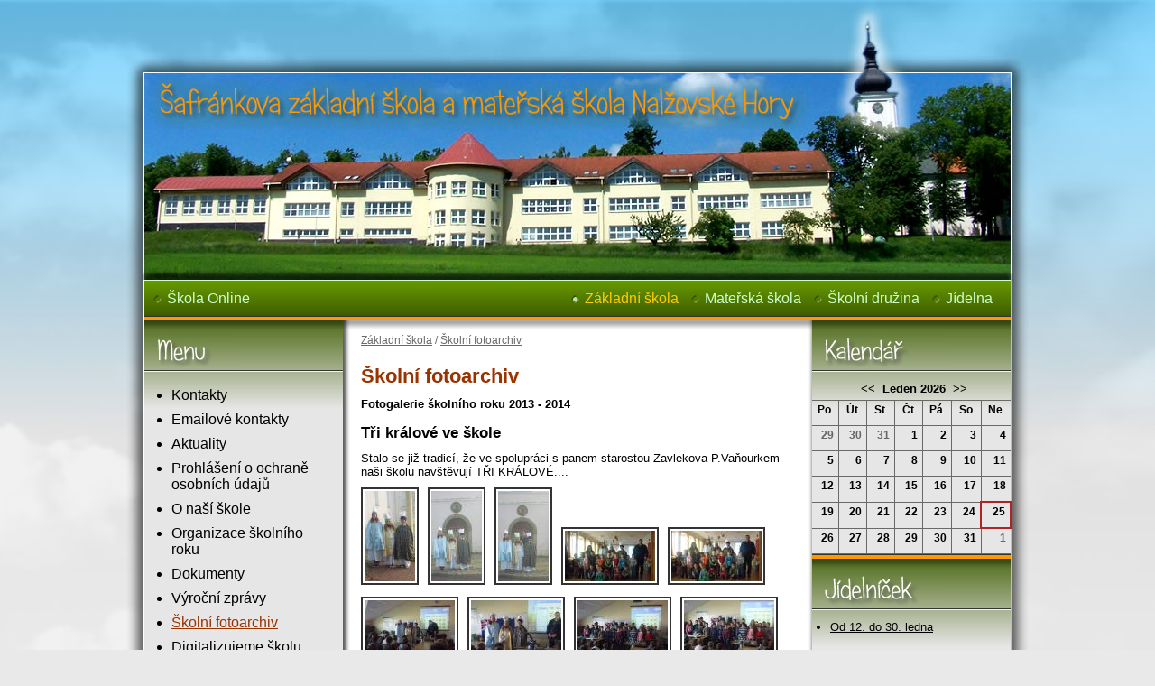

--- FILE ---
content_type: text/html; charset=windows-1250
request_url: https://www.zsnalzovskehory.cz/?strana=skolni-fotoarchiv&slozka=foto1314&galerie=1389363791_dsy
body_size: 32577
content:
<!DOCTYPE html PUBLIC "-//W3C//DTD XHTML 1.1//EN" "http://www.w3.org/TR/xhtml11/DTD/xhtml11.dtd">

<html xmlns="http://www.w3.org/1999/xhtml" xml:lang="cs">

<head>
    <meta http-equiv="content-type" content="text/html; charset=windows-1250" />
    <meta http-equiv="content-language" content="cs" />
    <meta name="robots" content="index, follow" />
    <meta name="rating" content="general" />
    <meta name="description" content="Stránky Šafránkovy základní školy" />
    <meta name="keywords" content="nalžovské hory,základní škola,šafránkova" />
    <meta name="author" content="FoXprofi.com" />
    <meta name="copyright" content="Copyright FoXprofi.com" />
    <title>Šafránkova základní škola a mateřská škola Nalžovské Hory</title>

    <link rel="stylesheet" type="text/css" href="_zsnalzovskehory.css" media="all" />
    <!--[if lt IE 7]>
    <link rel="stylesheet" type="text/css" href="_zsnalzovskehory_ie.css" media="all">
    <![endif]-->
    <link rel="stylesheet" type="text/css" href="_lightbox.css" media="screen" />

    <script src="common/funkce.js" type="text/javascript"></script>
    <script src="common/kalendar.js" type="text/javascript"></script>
    <script src="common/prototype.js" type="text/javascript"></script>
    <script src="common/scriptaculous.js?load=effects" type="text/javascript"></script>
    <script src="common/lightbox.js" type="text/javascript"></script>

</head>

<body>
    <div id="pozadi">
        <div id="zahlavi">
            <h1><a href="http://www.zsnalzovskehory.cz"><span class="zahlavi_zs"></span>Šafránkova základní škola a mateřská škola Nalžovské Hory</a></h1>
        </div>
        <div id="stin">
            <div id="menu">
                <div class="zarovnej_vlevo">
                    <p>
                        <a href="https://www.skolaonline.cz" target="_blank">Škola Online</a>
                    </p>
                </div>
                <div class="zarovnej_vpravo">
                    <p>
                        <a href="?strana=zakladni-skola" class="aktivni">Základní škola</a>
<a href="?strana=materska-skola">Mateřská škola</a>
<a href="?strana=skolni-druzina">Školní družina</a>
<a href="?strana=jidelna">Jídelna</a>
                    </p>
                </div>
                <div class="zarovnej"></div>
            </div>

            <div id="leve_menu">
                <h2><span></span>Menu</h2>

                <ul class="prvnilevel"><li><a href="?strana=kontakty">Kontakty</a></li>
<li><a href="?strana=emailove-kontakty">Emailové kontakty</a></li>
<li><a href="?strana=aktuality-">Aktuality </a></li>
<li><a href="?strana=prohlaseni-o-ochrane-osobnich-">Prohlášení o ochraně osobních údajů</a></li>
<li><a href="?strana=o-nasi-skole">O naší škole</a></li>
<li><a href="?strana=organizace-skolniho-roku">Organizace školního roku</a></li>
<li><a href="?strana=dokumenty">Dokumenty</a></li>
<li><a href="?strana=vyrocni-zpravy">Výroční zprávy</a></li>
<li class="aktivni"><a href="?strana=skolni-fotoarchiv" class="aktivni">Školní fotoarchiv</a></li>
<li><a href="?strana=digitalizujeme-skolu">Digitalizujeme školu</a></li>
<li><a href="?strana=projekt-sablony-op-jak-2">PROJEKT Šablony OP JAK 2</a></li>
<li><a href="?strana=projekt-sablony-opjak-1">PROJEKT Šablony OPJAK 1</a></li>
<li><a href="?strana=doucovani-zaku-skol---realizac">Doučování žáků škol - Realizace investice 3.2.3 Národního plánu obnovy</a></li>
<li><a href="?strana=divizna---partnerska-skola">DiViZna - partnerská škola</a></li>
<li><a href="?strana=ucebna-fyziky">UČEBNA FYZIKY</a></li>
<li><a href="?strana=ucebna-chemie">UČEBNA CHEMIE</a></li>
<li><a href="?strana=vyzva-c-02_20_080-pro-sablony-">Výzva č. 02_20_080 pro Šablony III - MRR v prioritní ose 3</a></li>
<li><a href="?strana=rozvoj-pocitacove-gramotnosti-">Rozvoj počítačové gramotnosti na českých školách</a></li>
<li><a href="?strana=vyzva-c-02_18_063-pro-sablony-">Výzva č. 02_18_063 pro Šablony II - MRR v prioritní ose 3</a></li>
<li><a href="?strana=celorepublikova-sit-laborkycz-">Celorepubliková síť Laborky.cz při Gymnáziu v Slaném</a></li>
<li><a href="?strana=eu---vyzva-56">EU - VÝZVA 56</a></li>
<li><a href="?strana=eu---vyzva-57">EU - VÝZVA 57</a></li>
<li><a href="?strana=rop-jihozapad">ROP JIHOZÁPAD</a></li>
</ul>            </div>

            <div id="obsah">
                <form action="/index.php" method="post" enctype="multipart/form-data">
                <p class="cesta_menu">
<a href="?strana=zakladni-skola">Základní škola</a> / <a href="?strana=skolni-fotoarchiv">Školní fotoarchiv</a><input type="hidden" name="strana" value="skolni-fotoarchiv" />
</p>

    <h2>Školní fotoarchiv</h2>


    <p><strong>Fotogalerie školního roku 2013 - 2014</strong></p><h3>Tři králové ve škole</h3>


<p>Stalo se již tradicí, že ve spolupráci s panem starostou Zavlekova P.Vaňourkem naši školu navštěvují TŘI KRÁLOVÉ....</p>
<p>
<a href="fotogalerie/foto1314/1389363791_dsy/p1050213.jpg" title="" rel="lightbox[galerie]"><img src="fotogalerie/foto1314/1389363791_dsy/p1050213__small.jpg" alt="" class="nahled" /></a><a href="fotogalerie/foto1314/1389363791_dsy/p1050214.jpg" title="" rel="lightbox[galerie]"><img src="fotogalerie/foto1314/1389363791_dsy/p1050214__small.jpg" alt="" class="nahled" /></a><a href="fotogalerie/foto1314/1389363791_dsy/p1050215.jpg" title="" rel="lightbox[galerie]"><img src="fotogalerie/foto1314/1389363791_dsy/p1050215__small.jpg" alt="" class="nahled" /></a><a href="fotogalerie/foto1314/1389363791_dsy/p1050222.jpg" title="" rel="lightbox[galerie]"><img src="fotogalerie/foto1314/1389363791_dsy/p1050222__small.jpg" alt="" class="nahled" /></a><a href="fotogalerie/foto1314/1389363791_dsy/p1050223.jpg" title="" rel="lightbox[galerie]"><img src="fotogalerie/foto1314/1389363791_dsy/p1050223__small.jpg" alt="" class="nahled" /></a><a href="fotogalerie/foto1314/1389363791_dsy/p1050224.jpg" title="" rel="lightbox[galerie]"><img src="fotogalerie/foto1314/1389363791_dsy/p1050224__small.jpg" alt="" class="nahled" /></a><a href="fotogalerie/foto1314/1389363791_dsy/p1050225.jpg" title="" rel="lightbox[galerie]"><img src="fotogalerie/foto1314/1389363791_dsy/p1050225__small.jpg" alt="" class="nahled" /></a><a href="fotogalerie/foto1314/1389363791_dsy/p1050229.jpg" title="" rel="lightbox[galerie]"><img src="fotogalerie/foto1314/1389363791_dsy/p1050229__small.jpg" alt="" class="nahled" /></a><a href="fotogalerie/foto1314/1389363791_dsy/p1050230.jpg" title="" rel="lightbox[galerie]"><img src="fotogalerie/foto1314/1389363791_dsy/p1050230__small.jpg" alt="" class="nahled" /></a></p>
<hr /><h3>Fotogalerie školního roku 2025 - 2026</h3><ul>
<li><a href="?strana=skolni-fotoarchiv&amp;slozka=foto2526&amp;galerie=1764966660_b7x">3.třída Čerti u nás ve třídě (6)</a></li>
<li><a href="?strana=skolni-fotoarchiv&amp;slozka=foto2526&amp;galerie=1764880320_03k">1.třída Čertí rej (23)</a></li>
<li><a href="?strana=skolni-fotoarchiv&amp;slozka=foto2526&amp;galerie=1764620760_96b">3.třída Plavecký výcvik (14)</a></li>
<li><a href="?strana=skolni-fotoarchiv&amp;slozka=foto2526&amp;galerie=1762979820_9g7">1.třída a MŠ V knihovně (20)</a></li>
<li><a href="?strana=skolni-fotoarchiv&amp;slozka=foto2526&amp;galerie=1762776420_46z">6.třída Sázení stromků (11)</a></li>
<li><a href="?strana=skolni-fotoarchiv&amp;slozka=foto2526&amp;galerie=1762374180_swz">3.třída Dostali jsme dopis od dětí z jiné školy (10)</a></li>
<li><a href="?strana=skolni-fotoarchiv&amp;slozka=foto2526&amp;galerie=1761941940_gkx">3.třída Podzimní tvoření (4)</a></li>
<li><a href="?strana=skolni-fotoarchiv&amp;slozka=foto2526&amp;galerie=1761912360_ouk">1.třída Hrajeme si, tvoříme (10)</a></li>
<li><a href="?strana=skolni-fotoarchiv&amp;slozka=foto2526&amp;galerie=1761855420_msg">3.třída V knihovně (2)</a></li>
<li><a href="?strana=skolni-fotoarchiv&amp;slozka=foto2526&amp;galerie=1760641980_1yz">3.třída Pracovní činnosti konstrukční činnosti (8)</a></li>
<li><a href="?strana=skolni-fotoarchiv&amp;slozka=foto2526&amp;galerie=1760612640_2tx">3.třída S Májou a Vilíkem (19)</a></li>
<li><a href="?strana=skolni-fotoarchiv&amp;slozka=foto2526&amp;galerie=1758452460_pfn">Den otevřených dveří - výstavy (36)</a></li>
<li><a href="?strana=skolni-fotoarchiv&amp;slozka=foto2526&amp;galerie=1758452280_ydf">Den otevřených dveří - návštěvníci (36)</a></li>
<li><a href="?strana=skolni-fotoarchiv&amp;slozka=foto2526&amp;galerie=1758451980_3qk">4.třída Den otevřených dveří (20)</a></li>
<li><a href="?strana=skolni-fotoarchiv&amp;slozka=foto2526&amp;galerie=1758106140_273">1.-3.třída Kudy z nudy (50)</a></li>
<li><a href="?strana=skolni-fotoarchiv&amp;slozka=foto2526&amp;galerie=1758019620_eej">6.třída Adaptační kurz (27)</a></li>
<li><a href="?strana=skolni-fotoarchiv&amp;slozka=foto2526&amp;galerie=1757932980_kwf">4.třída Dopravní kurz (28)</a></li>
</ul>
<h3>Fotogalerie školního roku 2024 - 2025</h3><ul>
<li><a href="?strana=skolni-fotoarchiv&amp;slozka=foto2425&amp;galerie=1751026380_uvt">6.třída Závěr roku (7)</a></li>
<li><a href="?strana=skolni-fotoarchiv&amp;slozka=foto2425&amp;galerie=1751020740_015">Zakončení školního roku (29)</a></li>
<li><a href="?strana=skolni-fotoarchiv&amp;slozka=foto2425&amp;galerie=1751020620_611">2.třída Vysvědčení (20)</a></li>
<li><a href="?strana=skolni-fotoarchiv&amp;slozka=foto2425&amp;galerie=1750847040_28c">Vyhlášení olympiády (36)</a></li>
<li><a href="?strana=skolni-fotoarchiv&amp;slozka=foto2425&amp;galerie=1750767060_6jx">Prašivice (33)</a></li>
<li><a href="?strana=skolni-fotoarchiv&amp;slozka=foto2425&amp;galerie=1750764900_dyc">8.třída Turistický den (14)</a></li>
<li><a href="?strana=skolni-fotoarchiv&amp;slozka=foto2425&amp;galerie=1750763820_kpn">7. třída Koupaliště Strakonice (8)</a></li>
<li><a href="?strana=skolni-fotoarchiv&amp;slozka=foto2425&amp;galerie=1750761180_ltd">2.třída Turistika (13)</a></li>
<li><a href="?strana=skolni-fotoarchiv&amp;slozka=foto2425&amp;galerie=1750757580_g2b">4.třída Turistika Sušice (4)</a></li>
<li><a href="?strana=skolni-fotoarchiv&amp;slozka=foto2425&amp;galerie=1750421340_zum">6.třída Plzeň AreaD (20)</a></li>
<li><a href="?strana=skolni-fotoarchiv&amp;slozka=foto2425&amp;galerie=1750414980_yrd">9.třída Pochod na Hnačov (5)</a></li>
<li><a href="?strana=skolni-fotoarchiv&amp;slozka=foto2425&amp;galerie=1750414560_xcx">9.třída Školní výlet (70)</a></li>
<li><a href="?strana=skolni-fotoarchiv&amp;slozka=foto2425&amp;galerie=1750413600_emk">9. třída (4)</a></li>
<li><a href="?strana=skolni-fotoarchiv&amp;slozka=foto2425&amp;galerie=1750238880_85s">4.třída Exkurze Klatovy (7)</a></li>
<li><a href="?strana=skolni-fotoarchiv&amp;slozka=foto2425&amp;galerie=1750161780_arm">6.třída Hnačov (62)</a></li>
<li><a href="?strana=skolni-fotoarchiv&amp;slozka=foto2425&amp;galerie=1750139820_hop">Mimořádné situace (14)</a></li>
<li><a href="?strana=skolni-fotoarchiv&amp;slozka=foto2425&amp;galerie=1749794100_sk4">1.třída Stromy všemi smysly (20)</a></li>
<li><a href="?strana=skolni-fotoarchiv&amp;slozka=foto2425&amp;galerie=1749468840_9zq">7. třída Olympiáda (3)</a></li>
<li><a href="?strana=skolni-fotoarchiv&amp;slozka=foto2425&amp;galerie=1749448800_q7q">4.třída V knihovně (5)</a></li>
<li><a href="?strana=skolni-fotoarchiv&amp;slozka=foto2425&amp;galerie=1749209520_zcc">Výrvarný kroužek (8)</a></li>
<li><a href="?strana=skolni-fotoarchiv&amp;slozka=foto2425&amp;galerie=1749123000_9x2">8.třída Divadlo Husité (3)</a></li>
<li><a href="?strana=skolni-fotoarchiv&amp;slozka=foto2425&amp;galerie=1749122940_63z">7. třída Perštějni (1)</a></li>
<li><a href="?strana=skolni-fotoarchiv&amp;slozka=foto2425&amp;galerie=1749102840_9di">1.třída Pernštejni (2)</a></li>
<li><a href="?strana=skolni-fotoarchiv&amp;slozka=foto2425&amp;galerie=1748778000_ew6">9.třída Den dětí v MŠ (66)</a></li>
<li><a href="?strana=skolni-fotoarchiv&amp;slozka=foto2425&amp;galerie=1748584320_91f">1.třída Den dětí (19)</a></li>
<li><a href="?strana=skolni-fotoarchiv&amp;slozka=foto2425&amp;galerie=1748325000_1rm">3.třída Školní výlet Nebílovy (9)</a></li>
<li><a href="?strana=skolni-fotoarchiv&amp;slozka=foto2425&amp;galerie=1748324880_kg0">1.třída Školní výlet (18)</a></li>
<li><a href="?strana=skolni-fotoarchiv&amp;slozka=foto2425&amp;galerie=1748324700_qxn">2.třída Zámek Nebílovy (9)</a></li>
<li><a href="?strana=skolni-fotoarchiv&amp;slozka=foto2425&amp;galerie=1747806120_24k">1.třída Projektový den (31)</a></li>
<li><a href="?strana=skolni-fotoarchiv&amp;slozka=foto2425&amp;galerie=1747740420_52a">8.třída Školní výlet Laser game České Budějovice (9)</a></li>
<li><a href="?strana=skolni-fotoarchiv&amp;slozka=foto2425&amp;galerie=1747740180_w2k">7. a 8. třída Školní výlet (16)</a></li>
<li><a href="?strana=skolni-fotoarchiv&amp;slozka=foto2425&amp;galerie=1747717680_0bq">6.třída Praha šk.výlet (71)</a></li>
<li><a href="?strana=skolni-fotoarchiv&amp;slozka=foto2425&amp;galerie=1747717620_j4k">4.třída Výlet Praha (2)</a></li>
<li><a href="?strana=skolni-fotoarchiv&amp;slozka=foto2425&amp;galerie=1747717320_csn">2.třída Exkurze Strakonice (48)</a></li>
<li><a href="?strana=skolni-fotoarchiv&amp;slozka=foto2425&amp;galerie=1746766740_0sw">Den Země (24)</a></li>
<li><a href="?strana=skolni-fotoarchiv&amp;slozka=foto2425&amp;galerie=1746445020_38k">Olympiáda 1.stupně (13)</a></li>
<li><a href="?strana=skolni-fotoarchiv&amp;slozka=foto2425&amp;galerie=1746184860_d82">8.třída Čarodějnický den na hřišti (3)</a></li>
<li><a href="?strana=skolni-fotoarchiv&amp;slozka=foto2425&amp;galerie=1746177480_78s">7. třída Čarodějnice (2)</a></li>
<li><a href="?strana=skolni-fotoarchiv&amp;slozka=foto2425&amp;galerie=1746162360_w8w">4.třída Čarodějnice (4)</a></li>
<li><a href="?strana=skolni-fotoarchiv&amp;slozka=foto2425&amp;galerie=1746161700_adu">6.třída Opékání na hřišti (12)</a></li>
<li><a href="?strana=skolni-fotoarchiv&amp;slozka=foto2425&amp;galerie=1746161460_pfn">1.třída Čarodějnice (16)</a></li>
<li><a href="?strana=skolni-fotoarchiv&amp;slozka=foto2425&amp;galerie=1745470140_s0u">3.třída Stavíme, spolupracujeme (12)</a></li>
<li><a href="?strana=skolni-fotoarchiv&amp;slozka=foto2425&amp;galerie=1744457580_zpb">Den Země (16)</a></li>
<li><a href="?strana=skolni-fotoarchiv&amp;slozka=foto2425&amp;galerie=1744263540_9n3">Zápis do 1. třídy (34)</a></li>
<li><a href="?strana=skolni-fotoarchiv&amp;slozka=foto2425&amp;galerie=1744263480_e3t">2.třída Jarní tvoření (5)</a></li>
<li><a href="?strana=skolni-fotoarchiv&amp;slozka=foto2425&amp;galerie=1744090560_795">3.třída Den pro třídu (8)</a></li>
<li><a href="?strana=skolni-fotoarchiv&amp;slozka=foto2425&amp;galerie=1743680580_467">1. a 3.třída Techmánie Plzeň (52)</a></li>
<li><a href="?strana=skolni-fotoarchiv&amp;slozka=foto2425&amp;galerie=1743680400_l00">Velikonoční vazba (17)</a></li>
<li><a href="?strana=skolni-fotoarchiv&amp;slozka=foto2425&amp;galerie=1743165480_20v">4.třída Páťáci u nás (2)</a></li>
<li><a href="?strana=skolni-fotoarchiv&amp;slozka=foto2425&amp;galerie=1743163920_pfz">1.třída Barevný týden (10)</a></li>
<li><a href="?strana=skolni-fotoarchiv&amp;slozka=foto2425&amp;galerie=1743162420_6db">Barevný týden (9)</a></li>
<li><a href="?strana=skolni-fotoarchiv&amp;slozka=foto2425&amp;galerie=1742906160_3ak">4.třída Barevný týden (2)</a></li>
<li><a href="?strana=skolni-fotoarchiv&amp;slozka=foto2425&amp;galerie=1742033700_wm4">7. třída Bruslení (6)</a></li>
<li><a href="?strana=skolni-fotoarchiv&amp;slozka=foto2425&amp;galerie=1741608600_trn">4.třída Učíme se vzájemně (5)</a></li>
<li><a href="?strana=skolni-fotoarchiv&amp;slozka=foto2425&amp;galerie=1741262880_bsx">4.třída Bruslení (3)</a></li>
<li><a href="?strana=skolni-fotoarchiv&amp;slozka=foto2425&amp;galerie=1741234920_215">1. stupeň Bruslení (20)</a></li>
<li><a href="?strana=skolni-fotoarchiv&amp;slozka=foto2425&amp;galerie=1741090080_24h">2.třída Konstrukční činnosti (4)</a></li>
<li><a href="?strana=skolni-fotoarchiv&amp;slozka=foto2425&amp;galerie=1740744360_1sg">2.třída Den masek (2)</a></li>
<li><a href="?strana=skolni-fotoarchiv&amp;slozka=foto2425&amp;galerie=1740543420_dzu">Den masek (11)</a></li>
<li><a href="?strana=skolni-fotoarchiv&amp;slozka=foto2425&amp;galerie=1740543360_5gd">Závody autíček (4)</a></li>
<li><a href="?strana=skolni-fotoarchiv&amp;slozka=foto2425&amp;galerie=1740050880_33s">2.třída Hrajeme si o přestávkách (8)</a></li>
<li><a href="?strana=skolni-fotoarchiv&amp;slozka=foto2425&amp;galerie=1739964240_zb1">Recitační soutěž (45)</a></li>
<li><a href="?strana=skolni-fotoarchiv&amp;slozka=foto2425&amp;galerie=1739765340_3an">3. třída Den pro třídu (26)</a></li>
<li><a href="?strana=skolni-fotoarchiv&amp;slozka=foto2425&amp;galerie=1739622600_kvm">Den masek (14)</a></li>
<li><a href="?strana=skolni-fotoarchiv&amp;slozka=foto2425&amp;galerie=1739362920_78o">Bruslení (57)</a></li>
<li><a href="?strana=skolni-fotoarchiv&amp;slozka=foto2425&amp;galerie=1739273340_ms5">2.třída Policie ČR beseda (6)</a></li>
<li><a href="?strana=skolni-fotoarchiv&amp;slozka=foto2425&amp;galerie=1738296420_nuh">5. třída Zajímavé hodiny s rodiči (13)</a></li>
<li><a href="?strana=skolni-fotoarchiv&amp;slozka=foto2425&amp;galerie=1737806640_r39">2.třída zimní tvoření (5)</a></li>
<li><a href="?strana=skolni-fotoarchiv&amp;slozka=foto2425&amp;galerie=1736944260_8s2">2.třída Projekt (6)</a></li>
<li><a href="?strana=skolni-fotoarchiv&amp;slozka=foto2425&amp;galerie=1736522460_vz7">1. třída Hrajeme si (8)</a></li>
<li><a href="?strana=skolni-fotoarchiv&amp;slozka=foto2425&amp;galerie=1736253120_a2h">Tři králové (84)</a></li>
<li><a href="?strana=skolni-fotoarchiv&amp;slozka=foto2425&amp;galerie=1736250240_uhv">3.třída Tři králové (1)</a></li>
<li><a href="?strana=skolni-fotoarchiv&amp;slozka=foto2425&amp;galerie=1734876420_gdj">6. třída Vánoční čas (42)</a></li>
<li><a href="?strana=skolni-fotoarchiv&amp;slozka=foto2425&amp;galerie=1734697680_y9n">9.třída Vánoce (21)</a></li>
<li><a href="?strana=skolni-fotoarchiv&amp;slozka=foto2425&amp;galerie=1734697500_ya4">2.třída Vánoce (48)</a></li>
<li><a href="?strana=skolni-fotoarchiv&amp;slozka=foto2425&amp;galerie=1734694920_co5">3.třída Vánoční den (13)</a></li>
<li><a href="?strana=skolni-fotoarchiv&amp;slozka=foto2425&amp;galerie=1734694320_2q9">4.třída Vánoce (5)</a></li>
<li><a href="?strana=skolni-fotoarchiv&amp;slozka=foto2425&amp;galerie=1734693600_0mc">1.třída Vánoce ve třídě, besídka (20)</a></li>
<li><a href="?strana=skolni-fotoarchiv&amp;slozka=foto2425&amp;galerie=1734689580_wwd">7. třída Vánoce (15)</a></li>
<li><a href="?strana=skolni-fotoarchiv&amp;slozka=foto2425&amp;galerie=1734524460_2wb">9.třída Exkurze Plzeň (36)</a></li>
<li><a href="?strana=skolni-fotoarchiv&amp;slozka=foto2425&amp;galerie=1734516600_pzy">7. třída Exkurze Plzeň (11)</a></li>
<li><a href="?strana=skolni-fotoarchiv&amp;slozka=foto2425&amp;galerie=1734437820_0fh">2.třída Exkurze Horažďovice (50)</a></li>
<li><a href="?strana=skolni-fotoarchiv&amp;slozka=foto2425&amp;galerie=1733919300_l3h">2.třída Návštěva v MŠ (17)</a></li>
<li><a href="?strana=skolni-fotoarchiv&amp;slozka=foto2425&amp;galerie=1733832660_sbz">Vánoční trhy (48)</a></li>
<li><a href="?strana=skolni-fotoarchiv&amp;slozka=foto2425&amp;galerie=1733832600_52h">2.třída Vánoční jarmark (4)</a></li>
<li><a href="?strana=skolni-fotoarchiv&amp;slozka=foto2425&amp;galerie=1733825280_w40">7. třída Vánoční trhy (3)</a></li>
<li><a href="?strana=skolni-fotoarchiv&amp;slozka=foto2425&amp;galerie=1733803260_5b9">Vánoční koncert a jarmark (25)</a></li>
<li><a href="?strana=skolni-fotoarchiv&amp;slozka=foto2425&amp;galerie=1733486520_k1z">9.třída Čertovská nadílka (96)</a></li>
<li><a href="?strana=skolni-fotoarchiv&amp;slozka=foto2425&amp;galerie=1733485080_xjs">3.třída S čerty (44)</a></li>
<li><a href="?strana=skolni-fotoarchiv&amp;slozka=foto2425&amp;galerie=1733484660_snv">4.třída Mikuláš (5)</a></li>
<li><a href="?strana=skolni-fotoarchiv&amp;slozka=foto2425&amp;galerie=1733407080_ty3">Čertí rej v tělocvičně (49)</a></li>
<li><a href="?strana=skolni-fotoarchiv&amp;slozka=foto2425&amp;galerie=1733399940_d0z">2.třída Čertí rej (17)</a></li>
<li><a href="?strana=skolni-fotoarchiv&amp;slozka=foto2425&amp;galerie=1733398140_5wi">4.třída Čertí hrátky (7)</a></li>
<li><a href="?strana=skolni-fotoarchiv&amp;slozka=foto2425&amp;galerie=1733225640_fp7">3.třída Den pro třídu s oblastní metodičkou (41)</a></li>
<li><a href="?strana=skolni-fotoarchiv&amp;slozka=foto2425&amp;galerie=1732974840_0a0">5. třída Podzimní výuka (13)</a></li>
<li><a href="?strana=skolni-fotoarchiv&amp;slozka=foto2425&amp;galerie=1732882620_urj">9.třída DOD Horaždovice (20)</a></li>
<li><a href="?strana=skolni-fotoarchiv&amp;slozka=foto2425&amp;galerie=1732874700_t9z">7. třída Adventní věnce (7)</a></li>
<li><a href="?strana=skolni-fotoarchiv&amp;slozka=foto2425&amp;galerie=1732792560_nud">1.třída Program Na krmítku a zpracování lnu (17)</a></li>
<li><a href="?strana=skolni-fotoarchiv&amp;slozka=foto2425&amp;galerie=1730884140_x5v">1.třída Pokus s jablíčkem a citronem (12)</a></li>
<li><a href="?strana=skolni-fotoarchiv&amp;slozka=foto2425&amp;galerie=1730884020_ocg">Parlament (2)</a></li>
<li><a href="?strana=skolni-fotoarchiv&amp;slozka=foto2425&amp;galerie=1729853460_j13">7.třída Podzimní tvoření (22)</a></li>
<li><a href="?strana=skolni-fotoarchiv&amp;slozka=foto2425&amp;galerie=1729843500_05f">5.třída Horažďovice muzeum (6)</a></li>
<li><a href="?strana=skolni-fotoarchiv&amp;slozka=foto2425&amp;galerie=1729843320_4lc">1.třída Halloween (5)</a></li>
<li><a href="?strana=skolni-fotoarchiv&amp;slozka=foto2425&amp;galerie=1729765620_8v6">4.třída Honov (11)</a></li>
<li><a href="?strana=skolni-fotoarchiv&amp;slozka=foto2425&amp;galerie=1729682040_3n4">9.třída Podzimní radovánky (18)</a></li>
<li><a href="?strana=skolni-fotoarchiv&amp;slozka=foto2425&amp;galerie=1729594620_8ae">2.třída Turistika (20)</a></li>
<li><a href="?strana=skolni-fotoarchiv&amp;slozka=foto2425&amp;galerie=1729336200_dre">9.třída Technické muzeum Praha (25)</a></li>
<li><a href="?strana=skolni-fotoarchiv&amp;slozka=foto2425&amp;galerie=1729248480_b4q">7.třída Hnětýnky (14)</a></li>
<li><a href="?strana=skolni-fotoarchiv&amp;slozka=foto2425&amp;galerie=1728991920_c68">2.třída Podzimní tvoření (4)</a></li>
<li><a href="?strana=skolni-fotoarchiv&amp;slozka=foto2425&amp;galerie=1728989160_z05">3.třída Turistika (13)</a></li>
<li><a href="?strana=skolni-fotoarchiv&amp;slozka=foto2425&amp;galerie=1728979200_327">5.třída Turistika s přírodovědou (17)</a></li>
<li><a href="?strana=skolni-fotoarchiv&amp;slozka=foto2425&amp;galerie=1728470580_gy9">7. třída exkurze Praha (19)</a></li>
<li><a href="?strana=skolni-fotoarchiv&amp;slozka=foto2425&amp;galerie=1728469920_40v">6.třída Praha, Koněprusy (101)</a></li>
<li><a href="?strana=skolni-fotoarchiv&amp;slozka=foto2425&amp;galerie=1728460620_pca">8.třída Exkurze Praha (7)</a></li>
<li><a href="?strana=skolni-fotoarchiv&amp;slozka=foto2425&amp;galerie=1728460500_u5v">4.třída Exkurze Sušice (8)</a></li>
<li><a href="?strana=skolni-fotoarchiv&amp;slozka=foto2425&amp;galerie=1727596200_cz2">1.třída Tvoříme (3)</a></li>
<li><a href="?strana=skolni-fotoarchiv&amp;slozka=foto2425&amp;galerie=1727432880_hsg">6.třída Den se starými řemesly (50)</a></li>
<li><a href="?strana=skolni-fotoarchiv&amp;slozka=foto2425&amp;galerie=1727077680_i4z">5.třída Dopravní hřiště (8)</a></li>
<li><a href="?strana=skolni-fotoarchiv&amp;slozka=foto2425&amp;galerie=1727077620_bac">4.třída Dopravní kurz (4)</a></li>
<li><a href="?strana=skolni-fotoarchiv&amp;slozka=foto2425&amp;galerie=1726827900_fux">6.třída Beseda s Lukášem (16)</a></li>
<li><a href="?strana=skolni-fotoarchiv&amp;slozka=foto2425&amp;galerie=1726749060_6za">2.třída Život na vozíčku (11)</a></li>
<li><a href="?strana=skolni-fotoarchiv&amp;slozka=foto2425&amp;galerie=1726744500_xe1">3.třída Život na vozíku (18)</a></li>
<li><a href="?strana=skolni-fotoarchiv&amp;slozka=foto2425&amp;galerie=1726741320_5u1">7. třída Život na vozíčku (18)</a></li>
<li><a href="?strana=skolni-fotoarchiv&amp;slozka=foto2425&amp;galerie=1726741020_mti">6.třída Den otevřených dveří (46)</a></li>
<li><a href="?strana=skolni-fotoarchiv&amp;slozka=foto2425&amp;galerie=1726731840_sub">1.třída Den s vozíčkářem (6)</a></li>
<li><a href="?strana=skolni-fotoarchiv&amp;slozka=foto2425&amp;galerie=1726658760_ozu">2.třída Pokus (17)</a></li>
<li><a href="?strana=skolni-fotoarchiv&amp;slozka=foto2425&amp;galerie=1726398480_pja">9.třída Život na vozíku (21)</a></li>
<li><a href="?strana=skolni-fotoarchiv&amp;slozka=foto2425&amp;galerie=1726398120_lw3">Den otevřených dveří (68)</a></li>
<li><a href="?strana=skolni-fotoarchiv&amp;slozka=foto2425&amp;galerie=1725452640_xmh">2.třída Myšlenkové mapy (12)</a></li>
<li><a href="?strana=skolni-fotoarchiv&amp;slozka=foto2425&amp;galerie=1725349320_5kp">4.třída Procházka po okolí (1)</a></li>
<li><a href="?strana=skolni-fotoarchiv&amp;slozka=foto2425&amp;galerie=1725262620_xkx">1.třída Začátek školního roku (15)</a></li>
</ul>
<h3>Fotogalerie školního roku 2023 - 2024</h3><ul>
<li><a href="?strana=skolni-fotoarchiv&amp;slozka=foto2324&amp;galerie=1719568380_jlj">Konec školního roku (28)</a></li>
<li><a href="?strana=skolni-fotoarchiv&amp;slozka=foto2324&amp;galerie=1719568260_uio">6.třída Konec školního roku (1)</a></li>
<li><a href="?strana=skolni-fotoarchiv&amp;slozka=foto2324&amp;galerie=1719568200_256">5. třída Konec školního roku (85)</a></li>
<li><a href="?strana=skolni-fotoarchiv&amp;slozka=foto2324&amp;galerie=1719566940_gzy">1.třída Vysvědčení (1)</a></li>
<li><a href="?strana=skolni-fotoarchiv&amp;slozka=foto2324&amp;galerie=1719553920_8jh">7. třída Školní rok 2023-2024 (3)</a></li>
<li><a href="?strana=skolni-fotoarchiv&amp;slozka=foto2324&amp;galerie=1719481380_w6g">Vyhlášení olympiády (46)</a></li>
<li><a href="?strana=skolni-fotoarchiv&amp;slozka=foto2324&amp;galerie=1719394980_6pd">5. třída Lipno (38)</a></li>
<li><a href="?strana=skolni-fotoarchiv&amp;slozka=foto2324&amp;galerie=1719394920_awl">4.třída Lipno (5)</a></li>
<li><a href="?strana=skolni-fotoarchiv&amp;slozka=foto2324&amp;galerie=1719308400_dyr">4.třída Piknik (5)</a></li>
<li><a href="?strana=skolni-fotoarchiv&amp;slozka=foto2324&amp;galerie=1719221940_187">4.třída Sušice (3)</a></li>
<li><a href="?strana=skolni-fotoarchiv&amp;slozka=foto2324&amp;galerie=1718882580_458">2. třída IZS Horažďovice (7)</a></li>
<li><a href="?strana=skolni-fotoarchiv&amp;slozka=foto2324&amp;galerie=1718876160_qy5">8.třída IZS Horaždovice (10)</a></li>
<li><a href="?strana=skolni-fotoarchiv&amp;slozka=foto2324&amp;galerie=1718876040_t79">6.třída Den s IZS (12)</a></li>
<li><a href="?strana=skolni-fotoarchiv&amp;slozka=foto2324&amp;galerie=1718874840_uv5">1.třída IZS Horažďovice (46)</a></li>
<li><a href="?strana=skolni-fotoarchiv&amp;slozka=foto2324&amp;galerie=1718871480_b2b">9.A třída Den s IZS (1)</a></li>
<li><a href="?strana=skolni-fotoarchiv&amp;slozka=foto2324&amp;galerie=1718871420_5qh">4.třída IZS Horažďovice (5)</a></li>
<li><a href="?strana=skolni-fotoarchiv&amp;slozka=foto2324&amp;galerie=1718870220_6jt">3.třída Den s IZS (8)</a></li>
<li><a href="?strana=skolni-fotoarchiv&amp;slozka=foto2324&amp;galerie=1718701500_6o5">Memoriál Káji Kutky (45)</a></li>
<li><a href="?strana=skolni-fotoarchiv&amp;slozka=foto2324&amp;galerie=1718619840_sqf">6.,7.,8. třída Školní výlet  (51)</a></li>
<li><a href="?strana=skolni-fotoarchiv&amp;slozka=foto2324&amp;galerie=1718619600_2ul">9.A třída školní výlet U Kašperku (2)</a></li>
<li><a href="?strana=skolni-fotoarchiv&amp;slozka=foto2324&amp;galerie=1718619180_7b0">6.třída Výlet Šumava (12)</a></li>
<li><a href="?strana=skolni-fotoarchiv&amp;slozka=foto2324&amp;galerie=1718615700_wlc">9.A třída školní výlet Sedlo (1)</a></li>
<li><a href="?strana=skolni-fotoarchiv&amp;slozka=foto2324&amp;galerie=1718365500_lbd">1.třída Den Otců (2)</a></li>
<li><a href="?strana=skolni-fotoarchiv&amp;slozka=foto2324&amp;galerie=1718099820_vha">2.stupeň Olympiáda (60)</a></li>
<li><a href="?strana=skolni-fotoarchiv&amp;slozka=foto2324&amp;galerie=1717844700_781">1.třída Týden bez tašek (12)</a></li>
<li><a href="?strana=skolni-fotoarchiv&amp;slozka=foto2324&amp;galerie=1717753260_z2m">Vesnický fotbal (25)</a></li>
<li><a href="?strana=skolni-fotoarchiv&amp;slozka=foto2324&amp;galerie=1717671600_efe">1.třída,MŠ Roztančená škola (56)</a></li>
<li><a href="?strana=skolni-fotoarchiv&amp;slozka=foto2324&amp;galerie=1717666560_j5b">9.B třída Ples (30)</a></li>
<li><a href="?strana=skolni-fotoarchiv&amp;slozka=foto2324&amp;galerie=1717580100_7lx">6. třída Olympiáda (1)</a></li>
<li><a href="?strana=skolni-fotoarchiv&amp;slozka=foto2324&amp;galerie=1717487700_m5a">3.třída Den bez tašek (1)</a></li>
<li><a href="?strana=skolni-fotoarchiv&amp;slozka=foto2324&amp;galerie=1717399800_9lx">Týden bez tašek (3)</a></li>
<li><a href="?strana=skolni-fotoarchiv&amp;slozka=foto2324&amp;galerie=1717152540_ugs">Den dětí (123)</a></li>
<li><a href="?strana=skolni-fotoarchiv&amp;slozka=foto2324&amp;galerie=1717141260_k73">Vyhlášení Den  Země (32)</a></li>
<li><a href="?strana=skolni-fotoarchiv&amp;slozka=foto2324&amp;galerie=1716983520_boz">1.,2. třída Třídní výlet (27)</a></li>
<li><a href="?strana=skolni-fotoarchiv&amp;slozka=foto2324&amp;galerie=1716975120_8ps">4.třída Švihov (4)</a></li>
<li><a href="?strana=skolni-fotoarchiv&amp;slozka=foto2324&amp;galerie=1716969180_960">3.třída Školní výlet Klatovy a švihov (4)</a></li>
<li><a href="?strana=skolni-fotoarchiv&amp;slozka=foto2324&amp;galerie=1716465180_4q9">2. stupeň 1. pomoc (17)</a></li>
<li><a href="?strana=skolni-fotoarchiv&amp;slozka=foto2324&amp;galerie=1716465120_2xf">6.třída 1. pomoc (18)</a></li>
<li><a href="?strana=skolni-fotoarchiv&amp;slozka=foto2324&amp;galerie=1716465000_bg4">1.třída 1. pomoc (16)</a></li>
<li><a href="?strana=skolni-fotoarchiv&amp;slozka=foto2324&amp;galerie=1716448920_pap">Parlament JUMP ARENA (36)</a></li>
<li><a href="?strana=skolni-fotoarchiv&amp;slozka=foto2324&amp;galerie=1716378480_sdz">2.třída Finanční gramotnost (9)</a></li>
<li><a href="?strana=skolni-fotoarchiv&amp;slozka=foto2324&amp;galerie=1716018720_av6">3.třída Naše tělo,první pomoc (5)</a></li>
<li><a href="?strana=skolni-fotoarchiv&amp;slozka=foto2324&amp;galerie=1715759400_wgn">3.třída  Den účesů (3)</a></li>
<li><a href="?strana=skolni-fotoarchiv&amp;slozka=foto2324&amp;galerie=1715757360_p0k">Den bláznivých účesů (46)</a></li>
<li><a href="?strana=skolni-fotoarchiv&amp;slozka=foto2324&amp;galerie=1715687220_qr7">2.třída S mladými zdravotníky (14)</a></li>
<li><a href="?strana=skolni-fotoarchiv&amp;slozka=foto2324&amp;galerie=1715586540_my1">3.třída Plavání (4)</a></li>
<li><a href="?strana=skolni-fotoarchiv&amp;slozka=foto2324&amp;galerie=1715341380_r7z">1.třída Den Matek (3)</a></li>
<li><a href="?strana=skolni-fotoarchiv&amp;slozka=foto2324&amp;galerie=1715326620_ngq">Královská Anglie (25)</a></li>
<li><a href="?strana=skolni-fotoarchiv&amp;slozka=foto2324&amp;galerie=1714633800_w7w">1.stupeň Štafetový pohár Klatovy (45)</a></li>
<li><a href="?strana=skolni-fotoarchiv&amp;slozka=foto2324&amp;galerie=1714463100_nn1">3.třída Čarodějnice (2)</a></li>
<li><a href="?strana=skolni-fotoarchiv&amp;slozka=foto2324&amp;galerie=1714104300_u98">5. třída Hravá geometrie (10)</a></li>
<li><a href="?strana=skolni-fotoarchiv&amp;slozka=foto2324&amp;galerie=1713950400_je5">6.třída Turistika Sušice (9)</a></li>
<li><a href="?strana=skolni-fotoarchiv&amp;slozka=foto2324&amp;galerie=1713865080_fk4">1.třída Skládání ČJ (14)</a></li>
<li><a href="?strana=skolni-fotoarchiv&amp;slozka=foto2324&amp;galerie=1713605820_s7e">1.třída Projekt roční období (7)</a></li>
<li><a href="?strana=skolni-fotoarchiv&amp;slozka=foto2324&amp;galerie=1713346500_c62">1.třída Včeličky (6)</a></li>
<li><a href="?strana=skolni-fotoarchiv&amp;slozka=foto2324&amp;galerie=1713267600_j31">2.třída Techmánie (15)</a></li>
<li><a href="?strana=skolni-fotoarchiv&amp;slozka=foto2324&amp;galerie=1713259980_edh">1.třída Inovativní vzdělávání Svíčkárna, Techmanie (42)</a></li>
<li><a href="?strana=skolni-fotoarchiv&amp;slozka=foto2324&amp;galerie=1713259020_qdg">6.třída Exkurze Praha (7)</a></li>
<li><a href="?strana=skolni-fotoarchiv&amp;slozka=foto2324&amp;galerie=1713253080_rt1">3.třída Techmania (3)</a></li>
<li><a href="?strana=skolni-fotoarchiv&amp;slozka=foto2324&amp;galerie=1713251220_126">7.třída Techmania Plzeň (7)</a></li>
<li><a href="?strana=skolni-fotoarchiv&amp;slozka=foto2324&amp;galerie=1713239820_vdb">5. třída Techmánie (54)</a></li>
<li><a href="?strana=skolni-fotoarchiv&amp;slozka=foto2324&amp;galerie=1712741280_261">Zápis do 1.třídy (43)</a></li>
<li><a href="?strana=skolni-fotoarchiv&amp;slozka=foto2324&amp;galerie=1712136360_48x">1.třída Spolupráce s dětmi MŠ Hradešice (5)</a></li>
<li><a href="?strana=skolni-fotoarchiv&amp;slozka=foto2324&amp;galerie=1711540920_8aa">2.stupeň Velikonoční laťka (15)</a></li>
<li><a href="?strana=skolni-fotoarchiv&amp;slozka=foto2324&amp;galerie=1711540740_pi4">1.stupeň Velikonoční laťka (42)</a></li>
<li><a href="?strana=skolni-fotoarchiv&amp;slozka=foto2324&amp;galerie=1711539420_qk8">4.třída Velikonoční divadlo (10)</a></li>
<li><a href="?strana=skolni-fotoarchiv&amp;slozka=foto2324&amp;galerie=1711528560_nr9">3.třída Velikonoční pohádka (2)</a></li>
<li><a href="?strana=skolni-fotoarchiv&amp;slozka=foto2324&amp;galerie=1709814780_i7j">2.,3.třída Na světě nejsi sám (3)</a></li>
<li><a href="?strana=skolni-fotoarchiv&amp;slozka=foto2324&amp;galerie=1709639760_wqg">6.třída Program dobré vztahy (19)</a></li>
<li><a href="?strana=skolni-fotoarchiv&amp;slozka=foto2324&amp;galerie=1709545920_xc8">Barevný týden (5)</a></li>
<li><a href="?strana=skolni-fotoarchiv&amp;slozka=foto2324&amp;galerie=1708846380_7pb">7.třída Lyžařský kurz Kašperské Hory (44)</a></li>
<li><a href="?strana=skolni-fotoarchiv&amp;slozka=foto2324&amp;galerie=1708681740_vcb">1.stupeň Recitační soutěž - školní kolo (23)</a></li>
<li><a href="?strana=skolni-fotoarchiv&amp;slozka=foto2324&amp;galerie=1708677180_5pk">3.třída Recitační soutěž (3)</a></li>
<li><a href="?strana=skolni-fotoarchiv&amp;slozka=foto2324&amp;galerie=1708602780_zbl">6.třída Karneval (29)</a></li>
<li><a href="?strana=skolni-fotoarchiv&amp;slozka=foto2324&amp;galerie=1708595040_7v0">1.třída Karnevalová maska (7)</a></li>
<li><a href="?strana=skolni-fotoarchiv&amp;slozka=foto2324&amp;galerie=1708594920_b8d">Den masek (3)</a></li>
<li><a href="?strana=skolni-fotoarchiv&amp;slozka=foto2324&amp;galerie=1708590540_r6n">3.třída Masopust (1)</a></li>
<li><a href="?strana=skolni-fotoarchiv&amp;slozka=foto2324&amp;galerie=1708326420_nzv">4.třída Plavání (7)</a></li>
<li><a href="?strana=skolni-fotoarchiv&amp;slozka=foto2324&amp;galerie=1707903480_y96">1.třída Valentýnské přání (3)</a></li>
<li><a href="?strana=skolni-fotoarchiv&amp;slozka=foto2324&amp;galerie=1707367800_tb4">5.třída (16)</a></li>
<li><a href="?strana=skolni-fotoarchiv&amp;slozka=foto2324&amp;galerie=1704443280_4yc">3.třída Tři králové (1)</a></li>
<li><a href="?strana=skolni-fotoarchiv&amp;slozka=foto2324&amp;galerie=1704437820_hox">5.řída Tři králové (4)</a></li>
<li><a href="?strana=skolni-fotoarchiv&amp;slozka=foto2324&amp;galerie=1704436920_txc">1.třída Tři králové (7)</a></li>
<li><a href="?strana=skolni-fotoarchiv&amp;slozka=foto2324&amp;galerie=1704262800_fku">5.třída Projektový den (8)</a></li>
<li><a href="?strana=skolni-fotoarchiv&amp;slozka=foto2324&amp;galerie=1703073720_oi4">9.B třída Vánoce (32)</a></li>
<li><a href="?strana=skolni-fotoarchiv&amp;slozka=foto2324&amp;galerie=1703073420_z4y">5.třída Vánoce (32)</a></li>
<li><a href="?strana=skolni-fotoarchiv&amp;slozka=foto2324&amp;galerie=1703072880_zgo">8.třída Vánoce (21)</a></li>
<li><a href="?strana=skolni-fotoarchiv&amp;slozka=foto2324&amp;galerie=1703072580_0zt">2.třída Vánoce (21)</a></li>
<li><a href="?strana=skolni-fotoarchiv&amp;slozka=foto2324&amp;galerie=1703071200_0op">1.třída Vánoční čas (63)</a></li>
<li><a href="?strana=skolni-fotoarchiv&amp;slozka=foto2324&amp;galerie=1703060760_tsh">3.třída Vánoce ve třídě (4)</a></li>
<li><a href="?strana=skolni-fotoarchiv&amp;slozka=foto2324&amp;galerie=1702986060_wom">Vánoční dílna (80)</a></li>
<li><a href="?strana=skolni-fotoarchiv&amp;slozka=foto2324&amp;galerie=1702985760_bpn">5.třída Vánoční dílna (21)</a></li>
<li><a href="?strana=skolni-fotoarchiv&amp;slozka=foto2324&amp;galerie=1702560480_x33">Vánoční trhy (50)</a></li>
<li><a href="?strana=skolni-fotoarchiv&amp;slozka=foto2324&amp;galerie=1702560420_au9">7.třída Vánoční turnaj ve florbalu (19)</a></li>
<li><a href="?strana=skolni-fotoarchiv&amp;slozka=foto2324&amp;galerie=1702466160_lx5">5.třída Planetárium, pečení (13)</a></li>
<li><a href="?strana=skolni-fotoarchiv&amp;slozka=foto2324&amp;galerie=1702465800_3q7">1.třída Planetárium (9)</a></li>
<li><a href="?strana=skolni-fotoarchiv&amp;slozka=foto2324&amp;galerie=1702208220_aw4">6.třída Sněhulák (9)</a></li>
<li><a href="?strana=skolni-fotoarchiv&amp;slozka=foto2324&amp;galerie=1702206720_x9z">2.třída Hrátky s čertíky (9)</a></li>
<li><a href="?strana=skolni-fotoarchiv&amp;slozka=foto2324&amp;galerie=1701862680_bi7">6.,7.,8. třída - Planeta Země (8)</a></li>
<li><a href="?strana=skolni-fotoarchiv&amp;slozka=foto2324&amp;galerie=1701785040_9qn">1.třída Čertí rej (30)</a></li>
<li><a href="?strana=skolni-fotoarchiv&amp;slozka=foto2324&amp;galerie=1701778860_z0b">Čerti ve škole (52)</a></li>
<li><a href="?strana=skolni-fotoarchiv&amp;slozka=foto2324&amp;galerie=1701777300_iz6">4.třída Mikulašská nadílka (9)</a></li>
<li><a href="?strana=skolni-fotoarchiv&amp;slozka=foto2324&amp;galerie=1701775620_g3e">Čertí škola (103)</a></li>
<li><a href="?strana=skolni-fotoarchiv&amp;slozka=foto2324&amp;galerie=1701764640_2nv">3.třída Hrátky s čerty (3)</a></li>
<li><a href="?strana=skolni-fotoarchiv&amp;slozka=foto2324&amp;galerie=1701345180_bbs">4.třída Florbal Klatovy (6)</a></li>
<li><a href="?strana=skolni-fotoarchiv&amp;slozka=foto2324&amp;galerie=1701246120_kyg">3.třída Tělesná výchova na sněhu (3)</a></li>
<li><a href="?strana=skolni-fotoarchiv&amp;slozka=foto2324&amp;galerie=1701085380_ey3">6.třída Vánoce (28)</a></li>
<li><a href="?strana=skolni-fotoarchiv&amp;slozka=foto2324&amp;galerie=1701084900_m57">6.třída Výroba adventních věnců (9)</a></li>
<li><a href="?strana=skolni-fotoarchiv&amp;slozka=foto2324&amp;galerie=1700750400_7nm">6.třída Výlov Novce (5)</a></li>
<li><a href="?strana=skolni-fotoarchiv&amp;slozka=foto2324&amp;galerie=1700748360_6bp">5.třída Výlov Novce (24)</a></li>
<li><a href="?strana=skolni-fotoarchiv&amp;slozka=foto2324&amp;galerie=1700748240_irb">4.třída Výlov Novce (6)</a></li>
<li><a href="?strana=skolni-fotoarchiv&amp;slozka=foto2324&amp;galerie=1700748180_r7h">2.třída Výlov Novce (4)</a></li>
<li><a href="?strana=skolni-fotoarchiv&amp;slozka=foto2324&amp;galerie=1700748120_254">1.třída Výlov Novce (12)</a></li>
<li><a href="?strana=skolni-fotoarchiv&amp;slozka=foto2324&amp;galerie=1700727600_g7o">3.třída Výlov Novce (4)</a></li>
<li><a href="?strana=skolni-fotoarchiv&amp;slozka=foto2324&amp;galerie=1700141220_b0p">8.třída Projektový den (9)</a></li>
<li><a href="?strana=skolni-fotoarchiv&amp;slozka=foto2324&amp;galerie=1699884000_3fj">7.třída dívky Florbalový turnaj (17)</a></li>
<li><a href="?strana=skolni-fotoarchiv&amp;slozka=foto2324&amp;galerie=1699507440_aj6">5. třída Pracovní činnosti (9)</a></li>
<li><a href="?strana=skolni-fotoarchiv&amp;slozka=foto2324&amp;galerie=1699355340_7pz">5.třída Sáňkování (38)</a></li>
<li><a href="?strana=skolni-fotoarchiv&amp;slozka=foto2324&amp;galerie=1699334220_s9z">5. třída Procházka (17)</a></li>
<li><a href="?strana=skolni-fotoarchiv&amp;slozka=foto2324&amp;galerie=1699271340_1xz">4.třída Knihovna Sušice (6)</a></li>
<li><a href="?strana=skolni-fotoarchiv&amp;slozka=foto2324&amp;galerie=1699019760_3p1">1.třída Zamykáme zahradu s dětmi z MŠ (25)</a></li>
<li><a href="?strana=skolni-fotoarchiv&amp;slozka=foto2324&amp;galerie=1698760380_npe">1.třída Tonda obal (28)</a></li>
<li><a href="?strana=skolni-fotoarchiv&amp;slozka=foto2324&amp;galerie=1698665400_sgz">6.třída Haloween (14)</a></li>
<li><a href="?strana=skolni-fotoarchiv&amp;slozka=foto2324&amp;galerie=1698637067_1kw">4.třída Pracovní činnosti (4)</a></li>
<li><a href="?strana=skolni-fotoarchiv&amp;slozka=foto2324&amp;galerie=1698636996_s4o">4.třída Turistika (5)</a></li>
<li><a href="?strana=skolni-fotoarchiv&amp;slozka=foto2324&amp;galerie=1698636911_ld0">4.třída Stínové malování (5)</a></li>
<li><a href="?strana=skolni-fotoarchiv&amp;slozka=foto2324&amp;galerie=1698230820_n44">8., 9. třída chlapci Florbal Horažďovice (13)</a></li>
<li><a href="?strana=skolni-fotoarchiv&amp;slozka=foto2324&amp;galerie=1697455055_8dz">5. třída Dopravní kurz (20)</a></li>
<li><a href="?strana=skolni-fotoarchiv&amp;slozka=foto2324&amp;galerie=1696848600_ht3">8., 9.třída chlapci Florbal Klatovy (11)</a></li>
<li><a href="?strana=skolni-fotoarchiv&amp;slozka=foto2324&amp;galerie=1696821270_659">1.třída a MŠ sportovní hry na zahradě (59)</a></li>
<li><a href="?strana=skolni-fotoarchiv&amp;slozka=foto2324&amp;galerie=1696820055_4jt">1.třída Poprvé ve školní lavici (20)</a></li>
<li><a href="?strana=skolni-fotoarchiv&amp;slozka=foto2324&amp;galerie=1696149420_7us">Sběr kaštanů (1)</a></li>
<li><a href="?strana=skolni-fotoarchiv&amp;slozka=foto2324&amp;galerie=1695787380_61j">2. třída Cesta na Prašivici (10)</a></li>
<li><a href="?strana=skolni-fotoarchiv&amp;slozka=foto2324&amp;galerie=1695280320_piv">3.třída Hry v přírodě (3)</a></li>
<li><a href="?strana=skolni-fotoarchiv&amp;slozka=foto2324&amp;galerie=1695208740_hj7">8.třída Turistika hrad Kašperk (40)</a></li>
<li><a href="?strana=skolni-fotoarchiv&amp;slozka=foto2324&amp;galerie=1695205440_324">6.třída Svatobor (16)</a></li>
<li><a href="?strana=skolni-fotoarchiv&amp;slozka=foto2324&amp;galerie=1695193500_j2i">7.třída Turistický den (1)</a></li>
<li><a href="?strana=skolni-fotoarchiv&amp;slozka=foto2324&amp;galerie=1695036420_2lu">5. třída Nábor fotbalistů (67)</a></li>
<li><a href="?strana=skolni-fotoarchiv&amp;slozka=foto2324&amp;galerie=1695036300_7q0">5.třída (23)</a></li>
<li><a href="?strana=skolni-fotoarchiv&amp;slozka=foto2324&amp;galerie=1695020880_z2j">3.třída Fotbalový nábor (3)</a></li>
<li><a href="?strana=skolni-fotoarchiv&amp;slozka=foto2324&amp;galerie=1695010200_zd8">2. třída S fotbalisty (13)</a></li>
<li><a href="?strana=skolni-fotoarchiv&amp;slozka=foto2324&amp;galerie=1694859420_fxb">Den otevřených dveří (54)</a></li>
<li><a href="?strana=skolni-fotoarchiv&amp;slozka=foto2324&amp;galerie=1694761200_v3b">7.třída Den se starými řemesly Horažďovice (18)</a></li>
<li><a href="?strana=skolni-fotoarchiv&amp;slozka=foto2324&amp;galerie=1694691420_9y4">1.třída Turistika Prašivice (22)</a></li>
<li><a href="?strana=skolni-fotoarchiv&amp;slozka=foto2324&amp;galerie=1694255280_s78">6.třída Pečení (19)</a></li>
<li><a href="?strana=skolni-fotoarchiv&amp;slozka=foto2324&amp;galerie=1694171700_rym">9.A třída Vojenský tábor Horažďovice (4)</a></li>
<li><a href="?strana=skolni-fotoarchiv&amp;slozka=foto2324&amp;galerie=1694083080_ejh">1.třída Slabikář (36)</a></li>
<li><a href="?strana=skolni-fotoarchiv&amp;slozka=foto2324&amp;galerie=1693996080_0zn">1.třída Pavučina přátelství (7)</a></li>
<li><a href="?strana=skolni-fotoarchiv&amp;slozka=foto2324&amp;galerie=1693825440_8j5">5.třída Pěší výlet (102)</a></li>
<li><a href="?strana=skolni-fotoarchiv&amp;slozka=foto2324&amp;galerie=1693819740_wvk">Zahájení školního roku a foto tříd (18)</a></li>
</ul>
<h3>Fotogalerie školního roku 2022 - 2023</h3><ul>
<li><a href="?strana=skolni-fotoarchiv&amp;slozka=foto2223&amp;galerie=1702641180_ajs">3.třída Pečení (9)</a></li>
<li><a href="?strana=skolni-fotoarchiv&amp;slozka=foto2223&amp;galerie=1699617120_veq">3.třída Podzimní procházka (4)</a></li>
<li><a href="?strana=skolni-fotoarchiv&amp;slozka=foto2223&amp;galerie=1688104560_8p2">5.třída Závěr školního roku (10)</a></li>
<li><a href="?strana=skolni-fotoarchiv&amp;slozka=foto2223&amp;galerie=1688038260_b3g">Vyhlášení olympiády (67)</a></li>
<li><a href="?strana=skolni-fotoarchiv&amp;slozka=foto2223&amp;galerie=1688018100_z54">První místo ve fotbalovém turnaji Vesničák (2)</a></li>
<li><a href="?strana=skolni-fotoarchiv&amp;slozka=foto2223&amp;galerie=1688017920_k5w">Pasování žáků 5. ročníku (27)</a></li>
<li><a href="?strana=skolni-fotoarchiv&amp;slozka=foto2223&amp;galerie=1687931400_2z8">5.třída Den se zvířátky (12)</a></li>
<li><a href="?strana=skolni-fotoarchiv&amp;slozka=foto2223&amp;galerie=1687863540_888">3.třída Sušice (14)</a></li>
<li><a href="?strana=skolni-fotoarchiv&amp;slozka=foto2223&amp;galerie=1687844820_366">Přehazovaná 2. stupeň (38)</a></li>
<li><a href="?strana=skolni-fotoarchiv&amp;slozka=foto2223&amp;galerie=1687844640_rqr">4.třída Horažďovice (8)</a></li>
<li><a href="?strana=skolni-fotoarchiv&amp;slozka=foto2223&amp;galerie=1687763280_u4m">Vybíjená 1. stupeň (47)</a></li>
<li><a href="?strana=skolni-fotoarchiv&amp;slozka=foto2223&amp;galerie=1687762260_26u">Vesnický fotbal (21)</a></li>
<li><a href="?strana=skolni-fotoarchiv&amp;slozka=foto2223&amp;galerie=1687682640_kgj">5.třída Společné fotky třídy (14)</a></li>
<li><a href="?strana=skolni-fotoarchiv&amp;slozka=foto2223&amp;galerie=1687415640_11y">Mimořádné události (78)</a></li>
<li><a href="?strana=skolni-fotoarchiv&amp;slozka=foto2223&amp;galerie=1687329000_bnz">Memoriál Káji Kutky (39)</a></li>
<li><a href="?strana=skolni-fotoarchiv&amp;slozka=foto2223&amp;galerie=1687241040_czu">4.třída Kašperské Hory (40)</a></li>
<li><a href="?strana=skolni-fotoarchiv&amp;slozka=foto2223&amp;galerie=1687237620_kga">Olympiáda 2. stupeň (99)</a></li>
<li><a href="?strana=skolni-fotoarchiv&amp;slozka=foto2223&amp;galerie=1687154220_t38">Olympiáda 1. stupeň (74)</a></li>
<li><a href="?strana=skolni-fotoarchiv&amp;slozka=foto2223&amp;galerie=1686914880_hz1">6. a 7.třída Výlet Zoo Plzeň (35)</a></li>
<li><a href="?strana=skolni-fotoarchiv&amp;slozka=foto2223&amp;galerie=1686914760_rf0">9. třída výlet na Prácheň (2)</a></li>
<li><a href="?strana=skolni-fotoarchiv&amp;slozka=foto2223&amp;galerie=1686827940_hdp">5.třída Školní výlet (49)</a></li>
<li><a href="?strana=skolni-fotoarchiv&amp;slozka=foto2223&amp;galerie=1686819660_4xk">1. třída Výlet Sušice (30)</a></li>
<li><a href="?strana=skolni-fotoarchiv&amp;slozka=foto2223&amp;galerie=1686732720_zvm">Florbal (14)</a></li>
<li><a href="?strana=skolni-fotoarchiv&amp;slozka=foto2223&amp;galerie=1686567480_zur">3.třída Prašivice (6)</a></li>
<li><a href="?strana=skolni-fotoarchiv&amp;slozka=foto2223&amp;galerie=1686557580_q4e">Den bez tašek (16)</a></li>
<li><a href="?strana=skolni-fotoarchiv&amp;slozka=foto2223&amp;galerie=1686300360_hhz">Parlament  ZOO Plzeň (55)</a></li>
<li><a href="?strana=skolni-fotoarchiv&amp;slozka=foto2223&amp;galerie=1685695140_5wv">5.třída Den dětí (21)</a></li>
<li><a href="?strana=skolni-fotoarchiv&amp;slozka=foto2223&amp;galerie=1685693280_z07">2.třída Dětský den (35)</a></li>
<li><a href="?strana=skolni-fotoarchiv&amp;slozka=foto2223&amp;galerie=1685605860_5hf">3.a 4.třída AJ v přírodě (14)</a></li>
<li><a href="?strana=skolni-fotoarchiv&amp;slozka=foto2223&amp;galerie=1685512860_akw">1. třída a MŠ Den dětí (108)</a></li>
<li><a href="?strana=skolni-fotoarchiv&amp;slozka=foto2223&amp;galerie=1685012100_qbz">3.třída Hasiči (6)</a></li>
<li><a href="?strana=skolni-fotoarchiv&amp;slozka=foto2223&amp;galerie=1684568640_31y">Pyžamový den (31)</a></li>
<li><a href="?strana=skolni-fotoarchiv&amp;slozka=foto2223&amp;galerie=1683880020_6u7">5.třída Tvoříme z ovoce (12)</a></li>
<li><a href="?strana=skolni-fotoarchiv&amp;slozka=foto2223&amp;galerie=1683878280_vi3">Vyhlášení výsledků Dne Země (40)</a></li>
<li><a href="?strana=skolni-fotoarchiv&amp;slozka=foto2223&amp;galerie=1683878040_6zr">2.třída Den plný ovoce (4)</a></li>
<li><a href="?strana=skolni-fotoarchiv&amp;slozka=foto2223&amp;galerie=1683877980_73j">2.třída Den matek (3)</a></li>
<li><a href="?strana=skolni-fotoarchiv&amp;slozka=foto2223&amp;galerie=1683806040_rnz">6.třída Turistický den Hájovna Mířenice (7)</a></li>
<li><a href="?strana=skolni-fotoarchiv&amp;slozka=foto2223&amp;galerie=1683798180_1zx">9.třída Výlet do Prahy (20)</a></li>
<li><a href="?strana=skolni-fotoarchiv&amp;slozka=foto2223&amp;galerie=1683793320_h38">5.třída Turistika do Hradešic (37)</a></li>
<li><a href="?strana=skolni-fotoarchiv&amp;slozka=foto2223&amp;galerie=1683792900_542">2.třída Prašivice (13)</a></li>
<li><a href="?strana=skolni-fotoarchiv&amp;slozka=foto2223&amp;galerie=1683792720_aj1">1.třída Den matek (21)</a></li>
<li><a href="?strana=skolni-fotoarchiv&amp;slozka=foto2223&amp;galerie=1683790380_n54">4.třída (12)</a></li>
<li><a href="?strana=skolni-fotoarchiv&amp;slozka=foto2223&amp;galerie=1683706200_9n5">8A.třída Školní výlet Čímické jezírko (10)</a></li>
<li><a href="?strana=skolni-fotoarchiv&amp;slozka=foto2223&amp;galerie=1683186360_c4u">Soutěž Mladý záchranář (20)</a></li>
<li><a href="?strana=skolni-fotoarchiv&amp;slozka=foto2223&amp;galerie=1683014760_e8g">Techmania (20)</a></li>
<li><a href="?strana=skolni-fotoarchiv&amp;slozka=foto2223&amp;galerie=1682679240_zpf">3.třída Výrobky (5)</a></li>
<li><a href="?strana=skolni-fotoarchiv&amp;slozka=foto2223&amp;galerie=1682493960_0tv">5.třída Praha (20)</a></li>
<li><a href="?strana=skolni-fotoarchiv&amp;slozka=foto2223&amp;galerie=1682491860_6ux">Exkurze Praha (26)</a></li>
<li><a href="?strana=skolni-fotoarchiv&amp;slozka=foto2223&amp;galerie=1682320980_4mf">5.třída Parní stroj (4)</a></li>
<li><a href="?strana=skolni-fotoarchiv&amp;slozka=foto2223&amp;galerie=1681378740_51w">Zápis do 1.třídy (42)</a></li>
<li><a href="?strana=skolni-fotoarchiv&amp;slozka=foto2223&amp;galerie=1681196040_ctp">Žáci 2. stupně Výlet do Prahy (38)</a></li>
<li><a href="?strana=skolni-fotoarchiv&amp;slozka=foto2223&amp;galerie=1680592020_r7z">Velikonoční laťka (106)</a></li>
<li><a href="?strana=skolni-fotoarchiv&amp;slozka=foto2223&amp;galerie=1680159540_87q">4.třída Plavání (23)</a></li>
<li><a href="?strana=skolni-fotoarchiv&amp;slozka=foto2223&amp;galerie=1679301960_ezu">6.třída Maškarní (40)</a></li>
<li><a href="?strana=skolni-fotoarchiv&amp;slozka=foto2223&amp;galerie=1678971480_w5p">1. třída Učíme se psát (18)</a></li>
<li><a href="?strana=skolni-fotoarchiv&amp;slozka=foto2223&amp;galerie=1678712040_tft">5.třída Plavání (16)</a></li>
<li><a href="?strana=skolni-fotoarchiv&amp;slozka=foto2223&amp;galerie=1677846683_k76">Barevný týden (30)</a></li>
<li><a href="?strana=skolni-fotoarchiv&amp;slozka=foto2223&amp;galerie=1677761100_g0z">2.oddělení peče (26)</a></li>
<li><a href="?strana=skolni-fotoarchiv&amp;slozka=foto2223&amp;galerie=1677572460_x68">Lyžařský kurz (79)</a></li>
<li><a href="?strana=skolni-fotoarchiv&amp;slozka=foto2223&amp;galerie=1677069660_6mi">Školní kolo recitace (50)</a></li>
<li><a href="?strana=skolni-fotoarchiv&amp;slozka=foto2223&amp;galerie=1675161780_qmv">2.třída Tvoření (5)</a></li>
<li><a href="?strana=skolni-fotoarchiv&amp;slozka=foto2223&amp;galerie=1674717420_s7b">Aktivity 1.tř. a MŠ (28)</a></li>
<li><a href="?strana=skolni-fotoarchiv&amp;slozka=foto2223&amp;galerie=1673680380_9s2">1.tř. Tvoříme z ovoce (14)</a></li>
<li><a href="?strana=skolni-fotoarchiv&amp;slozka=foto2223&amp;galerie=1673008560_6c6">Tříkrálová sbírka (17)</a></li>
<li><a href="?strana=skolni-fotoarchiv&amp;slozka=foto2223&amp;galerie=1671799440_7ee">1. třída Vánoce (63)</a></li>
<li><a href="?strana=skolni-fotoarchiv&amp;slozka=foto2223&amp;galerie=1671712860_4wk">7.třída Vánoce (23)</a></li>
<li><a href="?strana=skolni-fotoarchiv&amp;slozka=foto2223&amp;galerie=1671705600_w58">2.třída Vánoce (22)</a></li>
<li><a href="?strana=skolni-fotoarchiv&amp;slozka=foto2223&amp;galerie=1671698760_og3">5.třída Vánoční dílna,Vánoce (20)</a></li>
<li><a href="?strana=skolni-fotoarchiv&amp;slozka=foto2223&amp;galerie=1671697020_e3n">6. třída Vánoce (7)</a></li>
<li><a href="?strana=skolni-fotoarchiv&amp;slozka=foto2223&amp;galerie=1671617580_x32">Vánoční besídka 1. stupně (58)</a></li>
<li><a href="?strana=skolni-fotoarchiv&amp;slozka=foto2223&amp;galerie=1671611820_m73">2.třída Hrajeme divadlo (5)</a></li>
<li><a href="?strana=skolni-fotoarchiv&amp;slozka=foto2223&amp;galerie=1671610800_qa8">9. třída Vánoční cukroví (8)</a></li>
<li><a href="?strana=skolni-fotoarchiv&amp;slozka=foto2223&amp;galerie=1671530880_8mk">Vánoční koncert (32)</a></li>
<li><a href="?strana=skolni-fotoarchiv&amp;slozka=foto2223&amp;galerie=1671525420_78i">5.třída Vyrábění, pečení (10)</a></li>
<li><a href="?strana=skolni-fotoarchiv&amp;slozka=foto2223&amp;galerie=1671520020_0n6">4.třída Vánoce (29)</a></li>
<li><a href="?strana=skolni-fotoarchiv&amp;slozka=foto2223&amp;galerie=1671433380_o3x">4.třída Čertovské zkoušení (7)</a></li>
<li><a href="?strana=skolni-fotoarchiv&amp;slozka=foto2223&amp;galerie=1671183600_219">1. třída Tělocvik na sněhu (58)</a></li>
<li><a href="?strana=skolni-fotoarchiv&amp;slozka=foto2223&amp;galerie=1671098640_a28">1.třída Čerti a vánoční aktivity (13)</a></li>
<li><a href="?strana=skolni-fotoarchiv&amp;slozka=foto2223&amp;galerie=1671096720_9z2">8.A.třída Tělocvik na sněhu (48)</a></li>
<li><a href="?strana=skolni-fotoarchiv&amp;slozka=foto2223&amp;galerie=1670914860_1cc">4.třída Vánoční pečení (8)</a></li>
<li><a href="?strana=skolni-fotoarchiv&amp;slozka=foto2223&amp;galerie=1670237100_a04">2.třída Čerti (14)</a></li>
<li><a href="?strana=skolni-fotoarchiv&amp;slozka=foto2223&amp;galerie=1670236140_2v3">Čerti ve škole (54)</a></li>
<li><a href="?strana=skolni-fotoarchiv&amp;slozka=foto2223&amp;galerie=1670232060_u1f">1. třída Čerti (9)</a></li>
<li><a href="?strana=skolni-fotoarchiv&amp;slozka=foto2223&amp;galerie=1670223420_b6u">4.třída Čertovská nadílka a soutěže (9)</a></li>
<li><a href="?strana=skolni-fotoarchiv&amp;slozka=foto2223&amp;galerie=1669803900_4hr">1.třída Na tělocviku (24)</a></li>
<li><a href="?strana=skolni-fotoarchiv&amp;slozka=foto2223&amp;galerie=1668071940_yb5">8A. třída SOŠ Sušice projektový den (4)</a></li>
<li><a href="?strana=skolni-fotoarchiv&amp;slozka=foto2223&amp;galerie=1667391060_05k">4.třída Výtvarná soutěž (6)</a></li>
<li><a href="?strana=skolni-fotoarchiv&amp;slozka=foto2223&amp;galerie=1667378100_615">2.třída PČ hrabání listí (18)</a></li>
<li><a href="?strana=skolni-fotoarchiv&amp;slozka=foto2223&amp;galerie=1667205840_idp">5.třída Halloween (11)</a></li>
<li><a href="?strana=skolni-fotoarchiv&amp;slozka=foto2223&amp;galerie=1667126280_a6x">Prvňáčci se školkou (4)</a></li>
<li><a href="?strana=skolni-fotoarchiv&amp;slozka=foto2223&amp;galerie=1666254480_dxn">9.třída Exkurze Klatovy (6)</a></li>
<li><a href="?strana=skolni-fotoarchiv&amp;slozka=foto2223&amp;galerie=1665645900_765">2.třída Horaždovice přír. stanice (13)</a></li>
<li><a href="?strana=skolni-fotoarchiv&amp;slozka=foto2223&amp;galerie=1664967000_wq3">3.třída Divadlo (3)</a></li>
<li><a href="?strana=skolni-fotoarchiv&amp;slozka=foto2223&amp;galerie=1664871960_d3y">9.třída Pečení (7)</a></li>
<li><a href="?strana=skolni-fotoarchiv&amp;slozka=foto2223&amp;galerie=1664184060_4x5">Odměny za práci na školním pozemku (24)</a></li>
<li><a href="?strana=skolni-fotoarchiv&amp;slozka=foto2223&amp;galerie=1663143720_696">6.třída Adaptační kurz (14)</a></li>
<li><a href="?strana=skolni-fotoarchiv&amp;slozka=foto2223&amp;galerie=1662801060_x36">Den otevřených dveří (103)</a></li>
<li><a href="?strana=skolni-fotoarchiv&amp;slozka=foto2223&amp;galerie=1662634620_b88">4.třída Dopravní kurz (3)</a></li>
<li><a href="?strana=skolni-fotoarchiv&amp;slozka=foto2223&amp;galerie=1662363660_qfy">5.třída Dopravní kurz (12)</a></li>
<li><a href="?strana=skolni-fotoarchiv&amp;slozka=foto2223&amp;galerie=1662023220_eph">První den školy (42)</a></li>
</ul>
<h3>Fotogalerie školního roku 2021 - 2022</h3><ul>
<li><a href="?strana=skolni-fotoarchiv&amp;slozka=foto2122&amp;galerie=1656078540_ytq">Závěr školního roku (42)</a></li>
<li><a href="?strana=skolni-fotoarchiv&amp;slozka=foto2122&amp;galerie=1656078480_pm5">4.třída Vysvědčení (7)</a></li>
<li><a href="?strana=skolni-fotoarchiv&amp;slozka=foto2122&amp;galerie=1656052320_8ql">7.B Předávání vysvědčení (11)</a></li>
<li><a href="?strana=skolni-fotoarchiv&amp;slozka=foto2122&amp;galerie=1655991900_cqh">4.třída Turistika na Valchu (13)</a></li>
<li><a href="?strana=skolni-fotoarchiv&amp;slozka=foto2122&amp;galerie=1655982180_gj2">Pěší výlet-3.třída (3)</a></li>
<li><a href="?strana=skolni-fotoarchiv&amp;slozka=foto2122&amp;galerie=1655965800_9zd">7.B Turistika Nalžovské Hory, Tužice, Plichtice (14)</a></li>
<li><a href="?strana=skolni-fotoarchiv&amp;slozka=foto2122&amp;galerie=1655905260_u2p">Turnaj v přehazované (56)</a></li>
<li><a href="?strana=skolni-fotoarchiv&amp;slozka=foto2122&amp;galerie=1655895660_e98">Hasičská technika (34)</a></li>
<li><a href="?strana=skolni-fotoarchiv&amp;slozka=foto2122&amp;galerie=1655730360_494">4.třída Projekt Karel IV (2)</a></li>
<li><a href="?strana=skolni-fotoarchiv&amp;slozka=foto2122&amp;galerie=1655472840_8tp">Vyhlášení olympiády (84)</a></li>
<li><a href="?strana=skolni-fotoarchiv&amp;slozka=foto2122&amp;galerie=1655472720_p77">Vesnický fotbal (18)</a></li>
<li><a href="?strana=skolni-fotoarchiv&amp;slozka=foto2122&amp;galerie=1655386260_rz3">Žáci naší školy (8)</a></li>
<li><a href="?strana=skolni-fotoarchiv&amp;slozka=foto2122&amp;galerie=1655360940_64f">7.A+7.B+8. Výlet Husinec Prachatice, Hoštice (12)</a></li>
<li><a href="?strana=skolni-fotoarchiv&amp;slozka=foto2122&amp;galerie=1655213280_k0h">6.třída No bag day (8)</a></li>
<li><a href="?strana=skolni-fotoarchiv&amp;slozka=foto2122&amp;galerie=1654668840_qu6">7.B Landart (8)</a></li>
<li><a href="?strana=skolni-fotoarchiv&amp;slozka=foto2122&amp;galerie=1654262700_rzw">6.třída Školní výlet ZOO Plzeň (27)</a></li>
<li><a href="?strana=skolni-fotoarchiv&amp;slozka=foto2122&amp;galerie=1654083300_ns0">Den dětí 5.třída (13)</a></li>
<li><a href="?strana=skolni-fotoarchiv&amp;slozka=foto2122&amp;galerie=1654083120_6sc">Den dětí 4.třída (38)</a></li>
<li><a href="?strana=skolni-fotoarchiv&amp;slozka=foto2122&amp;galerie=1654082940_c56">Den dětí 3.třída (7)</a></li>
<li><a href="?strana=skolni-fotoarchiv&amp;slozka=foto2122&amp;galerie=1654082700_1g1">Den dětí 2.třída (28)</a></li>
<li><a href="?strana=skolni-fotoarchiv&amp;slozka=foto2122&amp;galerie=1654068240_n5g">Deváťáci (44)</a></li>
<li><a href="?strana=skolni-fotoarchiv&amp;slozka=foto2122&amp;galerie=1654003140_a9k">4.třída Školní výlet Kovářov (14)</a></li>
<li><a href="?strana=skolni-fotoarchiv&amp;slozka=foto2122&amp;galerie=1653994680_q4h">Zeměráj 3.třída (7)</a></li>
<li><a href="?strana=skolni-fotoarchiv&amp;slozka=foto2122&amp;galerie=1653916560_5uh">Memoriál Káji Kutky (24)</a></li>
<li><a href="?strana=skolni-fotoarchiv&amp;slozka=foto2122&amp;galerie=1653830040_wzd">Výstava ovoce 6.ročník (9)</a></li>
<li><a href="?strana=skolni-fotoarchiv&amp;slozka=foto2122&amp;galerie=1652879520_7w7">4.třída Klatovy (9)</a></li>
<li><a href="?strana=skolni-fotoarchiv&amp;slozka=foto2122&amp;galerie=1652188200_icz">The Beatles 2. stupeň (13)</a></li>
<li><a href="?strana=skolni-fotoarchiv&amp;slozka=foto2122&amp;galerie=1651651080_asq">Soutěž mladých zdravotníků (10)</a></li>
<li><a href="?strana=skolni-fotoarchiv&amp;slozka=foto2122&amp;galerie=1651475940_1ep">5.třída školní výlet Kovářov (48)</a></li>
<li><a href="?strana=skolni-fotoarchiv&amp;slozka=foto2122&amp;galerie=1651323840_c8p">7.A třída (3)</a></li>
<li><a href="?strana=skolni-fotoarchiv&amp;slozka=foto2122&amp;galerie=1651316160_h5v">Velikonoce-3.ročník (16)</a></li>
<li><a href="?strana=skolni-fotoarchiv&amp;slozka=foto2122&amp;galerie=1651307160_pd3">7B.třída Velikonoční výuka jazyků s písničkou a tancem (10)</a></li>
<li><a href="?strana=skolni-fotoarchiv&amp;slozka=foto2122&amp;galerie=1651236240_gc0">Dravci (99)</a></li>
<li><a href="?strana=skolni-fotoarchiv&amp;slozka=foto2122&amp;galerie=1651043820_z62">5.třída ve školce na Velikonoce (2)</a></li>
<li><a href="?strana=skolni-fotoarchiv&amp;slozka=foto2122&amp;galerie=1649680440_0ct">Den Země (43)</a></li>
<li><a href="?strana=skolni-fotoarchiv&amp;slozka=foto2122&amp;galerie=1649335200_7cc">4.třída Velikonoční pečení (21)</a></li>
<li><a href="?strana=skolni-fotoarchiv&amp;slozka=foto2122&amp;galerie=1649248020_srf">Divadlo 5.třída (61)</a></li>
<li><a href="?strana=skolni-fotoarchiv&amp;slozka=foto2122&amp;galerie=1648637580_mdz">Svíčkárna (13)</a></li>
<li><a href="?strana=skolni-fotoarchiv&amp;slozka=foto2122&amp;galerie=1648128180_6j8">4.třída Červený mlýn (16)</a></li>
<li><a href="?strana=skolni-fotoarchiv&amp;slozka=foto2122&amp;galerie=1647773580_tlz">Odemykání zahrady-školka a 1.třída (28)</a></li>
<li><a href="?strana=skolni-fotoarchiv&amp;slozka=foto2122&amp;galerie=1647342060_skq">7.A+5.tř.- Polytechnické vzdělávání Sušice (17)</a></li>
<li><a href="?strana=skolni-fotoarchiv&amp;slozka=foto2122&amp;galerie=1646908809_jy4">9.tř.-Zajímavá místa kolem Nalžovských Hor (2)</a></li>
<li><a href="?strana=skolni-fotoarchiv&amp;slozka=foto2122&amp;galerie=1646826360_q7m">Pěší výlet 3.ročník (59)</a></li>
<li><a href="?strana=skolni-fotoarchiv&amp;slozka=foto2122&amp;galerie=1646468100_17l">5.třída jarní truhlíky (2)</a></li>
<li><a href="?strana=skolni-fotoarchiv&amp;slozka=foto2122&amp;galerie=1646217420_sw3">Florbal Turnaj Klatovy DDM-5.třída (12)</a></li>
<li><a href="?strana=skolni-fotoarchiv&amp;slozka=foto2122&amp;galerie=1646053620_1pa">Recitační soutěž (22)</a></li>
<li><a href="?strana=skolni-fotoarchiv&amp;slozka=foto2122&amp;galerie=1646048580_f9j">ZOH - MASKY 3.ročník (14)</a></li>
<li><a href="?strana=skolni-fotoarchiv&amp;slozka=foto2122&amp;galerie=1645785360_npt">Florbal ČEPS CUP Plzeň-4.,5.třída (4)</a></li>
<li><a href="?strana=skolni-fotoarchiv&amp;slozka=foto2122&amp;galerie=1645612440_9im">Vystoupení 4.třída (15)</a></li>
<li><a href="?strana=skolni-fotoarchiv&amp;slozka=foto2122&amp;galerie=1645612140_x94">Vyhlášení recitace-školní kolo (20)</a></li>
<li><a href="?strana=skolni-fotoarchiv&amp;slozka=foto2122&amp;galerie=1644315960_mra">5.+7.A třída-polytechnický kroužek Sušice (12)</a></li>
<li><a href="?strana=skolni-fotoarchiv&amp;slozka=foto2122&amp;galerie=1643635260_2b1">4.třída Pololetní vysvědčení (2)</a></li>
<li><a href="?strana=skolni-fotoarchiv&amp;slozka=foto2122&amp;galerie=1643365380_wg0">Čtenářská dílna 1. třída (4)</a></li>
<li><a href="?strana=skolni-fotoarchiv&amp;slozka=foto2122&amp;galerie=1643203080_8rg">Hudební soutěž 6.ročník (17)</a></li>
<li><a href="?strana=skolni-fotoarchiv&amp;slozka=foto2122&amp;galerie=1641474720_gs2">Tříkrálová sbírka (58)</a></li>
<li><a href="?strana=skolni-fotoarchiv&amp;slozka=foto2122&amp;galerie=1641391800_xj0">Sušice Betlém 3.třída (14)</a></li>
<li><a href="?strana=skolni-fotoarchiv&amp;slozka=foto2122&amp;galerie=1640166960_582">5.třída Vánoce (17)</a></li>
<li><a href="?strana=skolni-fotoarchiv&amp;slozka=foto2122&amp;galerie=1640164980_35x">7B.třída Vánoce (30)</a></li>
<li><a href="?strana=skolni-fotoarchiv&amp;slozka=foto2122&amp;galerie=1640092380_n2t">7.A Vánoce ve třídě (2)</a></li>
<li><a href="?strana=skolni-fotoarchiv&amp;slozka=foto2122&amp;galerie=1640092200_1z5">1.tř. Vánoce (5)</a></li>
<li><a href="?strana=skolni-fotoarchiv&amp;slozka=foto2122&amp;galerie=1640090640_26l">Vánoce ve 3.třídě (39)</a></li>
<li><a href="?strana=skolni-fotoarchiv&amp;slozka=foto2122&amp;galerie=1640086020_c82">2.tř.-Vánoce (4)</a></li>
<li><a href="?strana=skolni-fotoarchiv&amp;slozka=foto2122&amp;galerie=1640079720_wq5">Vánoce v 6.třídě (37)</a></li>
<li><a href="?strana=skolni-fotoarchiv&amp;slozka=foto2122&amp;galerie=1640076120_2zb">4.tř. Vánoce + dílna (34)</a></li>
<li><a href="?strana=skolni-fotoarchiv&amp;slozka=foto2122&amp;galerie=1640004540_cnp">Advent ve 3.třídě (40)</a></li>
<li><a href="?strana=skolni-fotoarchiv&amp;slozka=foto2122&amp;galerie=1639746000_hts">1.tř. Vánoční dílna (8)</a></li>
<li><a href="?strana=skolni-fotoarchiv&amp;slozka=foto2122&amp;galerie=1639572900_d4h">1.tř. Svíčkárna (9)</a></li>
<li><a href="?strana=skolni-fotoarchiv&amp;slozka=foto2122&amp;galerie=1639571940_s28">Pečení perníčků 3.třída (24)</a></li>
<li><a href="?strana=skolni-fotoarchiv&amp;slozka=foto2122&amp;galerie=1639566960_3mf">2.tř.-Sklárna Hrádek u Sušice (6)</a></li>
<li><a href="?strana=skolni-fotoarchiv&amp;slozka=foto2122&amp;galerie=1639142280_zlf">Zpívání u stromečku (28)</a></li>
<li><a href="?strana=skolni-fotoarchiv&amp;slozka=foto2122&amp;galerie=1638793920_r6s">Čertí tělocvik 3.třída (31)</a></li>
<li><a href="?strana=skolni-fotoarchiv&amp;slozka=foto2122&amp;galerie=1638779820_tf7">4.tř. Mikuláš (12)</a></li>
<li><a href="?strana=skolni-fotoarchiv&amp;slozka=foto2122&amp;galerie=1638267060_m2j">5.třída-Třídíme (4)</a></li>
<li><a href="?strana=skolni-fotoarchiv&amp;slozka=foto2122&amp;galerie=1638188460_rtz">Ekotašky 3.třída (6)</a></li>
<li><a href="?strana=skolni-fotoarchiv&amp;slozka=foto2122&amp;galerie=1637844720_nia">7.A, 7. B Turistický výlet - Nalžovské Hory - Velenovy (22)</a></li>
<li><a href="?strana=skolni-fotoarchiv&amp;slozka=foto2122&amp;galerie=1637671740_3u3">1.tř. Výlov Novce (5)</a></li>
<li><a href="?strana=skolni-fotoarchiv&amp;slozka=foto2122&amp;galerie=1637665860_590">2.tř.-Výlov (4)</a></li>
<li><a href="?strana=skolni-fotoarchiv&amp;slozka=foto2122&amp;galerie=1637408760_hw9">6.tř.-Polytechnické vzdělávání Sušice  (22)</a></li>
<li><a href="?strana=skolni-fotoarchiv&amp;slozka=foto2122&amp;galerie=1637317260_t6n">Florbal ČEPS CUP Klatovy-4.,5.třída (7)</a></li>
<li><a href="?strana=skolni-fotoarchiv&amp;slozka=foto2122&amp;galerie=1635594300_qwe">7.A Preventivní program ve škole (3)</a></li>
<li><a href="?strana=skolni-fotoarchiv&amp;slozka=foto2122&amp;galerie=1635242451_y5m">Bezpečnost online (23)</a></li>
<li><a href="?strana=skolni-fotoarchiv&amp;slozka=foto2122&amp;galerie=1634735280_15g">Podzimní tvoření 3.třída (4)</a></li>
<li><a href="?strana=skolni-fotoarchiv&amp;slozka=foto2122&amp;galerie=1634643720_99m">1.tř. Společné foto (7)</a></li>
<li><a href="?strana=skolni-fotoarchiv&amp;slozka=foto2122&amp;galerie=1634294580_96q">5.tř.-vyrábění mycích houbiček (5)</a></li>
<li><a href="?strana=skolni-fotoarchiv&amp;slozka=foto2122&amp;galerie=1634211000_maq">1.tř. Návštěva školky (26)</a></li>
<li><a href="?strana=skolni-fotoarchiv&amp;slozka=foto2122&amp;galerie=1632566460_qi3">5.tř.-dopravní hřiště (26)</a></li>
<li><a href="?strana=skolni-fotoarchiv&amp;slozka=foto2122&amp;galerie=1632224280_v9b">Námořníci 3.třída (12)</a></li>
<li><a href="?strana=skolni-fotoarchiv&amp;slozka=foto2122&amp;galerie=1632133920_etu">Portréty 6. ročník (15)</a></li>
<li><a href="?strana=skolni-fotoarchiv&amp;slozka=foto2122&amp;galerie=1632133680_k6x">Podzimní procházka 6. ročník (9)</a></li>
<li><a href="?strana=skolni-fotoarchiv&amp;slozka=foto2122&amp;galerie=1631269560_st8">Naši žáci (13)</a></li>
<li><a href="?strana=skolni-fotoarchiv&amp;slozka=foto2122&amp;galerie=1631268420_7p6">2.tř.-Tělocvik (4)</a></li>
<li><a href="?strana=skolni-fotoarchiv&amp;slozka=foto2122&amp;galerie=1631101440_fy8">Pěší výlet 3. třída (44)</a></li>
<li><a href="?strana=skolni-fotoarchiv&amp;slozka=foto2122&amp;galerie=1631100360_dnx">1.tř. Prašivice (4)</a></li>
<li><a href="?strana=skolni-fotoarchiv&amp;slozka=foto2122&amp;galerie=1631089260_w5e">7B.třída Turistický den Prašivice, Velenovy (17)</a></li>
<li><a href="?strana=skolni-fotoarchiv&amp;slozka=foto2122&amp;galerie=1631086500_914">4.tř. Turistika (12)</a></li>
<li><a href="?strana=skolni-fotoarchiv&amp;slozka=foto2122&amp;galerie=1630913520_vpk">4.tř. Dopravní hřiště (22)</a></li>
<li><a href="?strana=skolni-fotoarchiv&amp;slozka=foto2122&amp;galerie=1630668060_zvj">1.tř. První den školy (34)</a></li>
</ul>
<h3>Fotogalerie školního roku 2020 - 2021</h3><ul>
<li><a href="?strana=skolni-fotoarchiv&amp;slozka=foto2021&amp;galerie=1625041740_f24">3.třída vysvědčení (18)</a></li>
<li><a href="?strana=skolni-fotoarchiv&amp;slozka=foto2021&amp;galerie=1624955640_20d">3.třída před školou (18)</a></li>
<li><a href="?strana=skolni-fotoarchiv&amp;slozka=foto2021&amp;galerie=1624879500_r5f">4.tř. Naučná stezka Klejnot (10)</a></li>
<li><a href="?strana=skolni-fotoarchiv&amp;slozka=foto2021&amp;galerie=1624874040_s7j">2.třída-Školní výlet (85)</a></li>
<li><a href="?strana=skolni-fotoarchiv&amp;slozka=foto2021&amp;galerie=1624870140_856">1.třída-čteme dětem MŠ (4)</a></li>
<li><a href="?strana=skolni-fotoarchiv&amp;slozka=foto2021&amp;galerie=1624869840_31l">3.třída Prašivice (27)</a></li>
<li><a href="?strana=skolni-fotoarchiv&amp;slozka=foto2021&amp;galerie=1624869720_tao">3.třída Kroužkování čápů (15)</a></li>
<li><a href="?strana=skolni-fotoarchiv&amp;slozka=foto2021&amp;galerie=1624869480_r9r">3.třída Naučná stezka Klejnot (33)</a></li>
<li><a href="?strana=skolni-fotoarchiv&amp;slozka=foto2021&amp;galerie=1624528020_nmf">2.třída-Exkurze do přírodovědné stanice Horažďovice (49)</a></li>
<li><a href="?strana=skolni-fotoarchiv&amp;slozka=foto2021&amp;galerie=1623589680_008">Den dětí 3.třída (23)</a></li>
<li><a href="?strana=skolni-fotoarchiv&amp;slozka=foto2021&amp;galerie=1623231840_k7n">2.třída-Námořnická trička (19)</a></li>
<li><a href="?strana=skolni-fotoarchiv&amp;slozka=foto2021&amp;galerie=1622540520_k2x">2.třída (28)</a></li>
<li><a href="?strana=skolni-fotoarchiv&amp;slozka=foto2021&amp;galerie=1622206740_hkq">Stolování ve 3.třídě (7)</a></li>
<li><a href="?strana=skolni-fotoarchiv&amp;slozka=foto2021&amp;galerie=1619613660_ke0">Čarodějnice 3.třída (20)</a></li>
<li><a href="?strana=skolni-fotoarchiv&amp;slozka=foto2021&amp;galerie=1619433301_ys3">Vyučování v 1. třídě (38)</a></li>
<li><a href="?strana=skolni-fotoarchiv&amp;slozka=foto2021&amp;galerie=1619433130_z90">VV, PČ v 1. třídě (10)</a></li>
<li><a href="?strana=skolni-fotoarchiv&amp;slozka=foto2021&amp;galerie=1619432979_3yf">Přestávky v 1. třídě (4)</a></li>
<li><a href="?strana=skolni-fotoarchiv&amp;slozka=foto2021&amp;galerie=1618913424_li0">1.třída projektový den - zimní sporty (7)</a></li>
<li><a href="?strana=skolni-fotoarchiv&amp;slozka=foto2021&amp;galerie=1616238480_zc7">1.třída online hodiny (5)</a></li>
<li><a href="?strana=skolni-fotoarchiv&amp;slozka=foto2021&amp;galerie=1616238000_tps">1.třída maškarní rej (18)</a></li>
<li><a href="?strana=skolni-fotoarchiv&amp;slozka=foto2021&amp;galerie=1614349719_ohz">Vysvědčení ve 2.třídě (82)</a></li>
<li><a href="?strana=skolni-fotoarchiv&amp;slozka=foto2021&amp;galerie=1613818680_eak">1.třída hrátky ve sněhu (19)</a></li>
<li><a href="?strana=skolni-fotoarchiv&amp;slozka=foto2021&amp;galerie=1613818560_q4g">1. třída malování do sněhu (10)</a></li>
<li><a href="?strana=skolni-fotoarchiv&amp;slozka=foto2021&amp;galerie=1613113948_a2b">Sněhová radost žáků 2.třídy (28)</a></li>
<li><a href="?strana=skolni-fotoarchiv&amp;slozka=foto2021&amp;galerie=1612447871_l6v">Vánoce ve 4.třídě (9)</a></li>
<li><a href="?strana=skolni-fotoarchiv&amp;slozka=foto2021&amp;galerie=1612447200_300">Vánoce ve 2.třídě (91)</a></li>
<li><a href="?strana=skolni-fotoarchiv&amp;slozka=foto2021&amp;galerie=1609163520_b68">Mikuláš a Vánoce ve 3.třídě (30)</a></li>
<li><a href="?strana=skolni-fotoarchiv&amp;slozka=foto2021&amp;galerie=1608461520_6sh">Vánoce v 1.třídě (13)</a></li>
<li><a href="?strana=skolni-fotoarchiv&amp;slozka=foto2021&amp;galerie=1607352120_6du">Čertovská matematika ve 2.třídě (69)</a></li>
<li><a href="?strana=skolni-fotoarchiv&amp;slozka=foto2021&amp;galerie=1607352116_cvz">Pěší výlet - 2.třída (19)</a></li>
<li><a href="?strana=skolni-fotoarchiv&amp;slozka=foto2021&amp;galerie=1601727780_gd9">Žáci 2.třídy (20)</a></li>
<li><a href="?strana=skolni-fotoarchiv&amp;slozka=foto2021&amp;galerie=1601727720_5ja">Sportovní den s našimi prvňáčky a mateřáčky (36)</a></li>
<li><a href="?strana=skolni-fotoarchiv&amp;slozka=foto2021&amp;galerie=1601297340_szg">Turistika 3.třída (20)</a></li>
<li><a href="?strana=skolni-fotoarchiv&amp;slozka=foto2021&amp;galerie=1601026920_4lr">Dopravní hřiště - 4. třída (22)</a></li>
<li><a href="?strana=skolni-fotoarchiv&amp;slozka=foto2021&amp;galerie=1592647500_94p">Finanční gramotnost (8)</a></li>
</ul>
<h3>Fotogalerie školního roku 2019 - 2020</h3><ul>
<li><a href="?strana=skolni-fotoarchiv&amp;slozka=foto1920&amp;galerie=1596199560_pn9">Osázení truhlíků před školou (14)</a></li>
<li><a href="?strana=skolni-fotoarchiv&amp;slozka=foto1920&amp;galerie=1593518100_336">Konec školního roku v 1. třídě (41)</a></li>
<li><a href="?strana=skolni-fotoarchiv&amp;slozka=foto1920&amp;galerie=1593432600_2qv">Rozloučení s 9. třídou (12)</a></li>
<li><a href="?strana=skolni-fotoarchiv&amp;slozka=foto1920&amp;galerie=1593350100_cyu">Turistika 2. a 4.třída (12)</a></li>
<li><a href="?strana=skolni-fotoarchiv&amp;slozka=foto1920&amp;galerie=1593349920_ssr">Konec školního roku 2.třída (23)</a></li>
<li><a href="?strana=skolni-fotoarchiv&amp;slozka=foto1920&amp;galerie=1593001260_4a9">Výlet do Prašivice 1. třída (25)</a></li>
<li><a href="?strana=skolni-fotoarchiv&amp;slozka=foto1920&amp;galerie=1592223480_nm8">Matematika v 1. třídě (8)</a></li>
<li><a href="?strana=skolni-fotoarchiv&amp;slozka=foto1920&amp;galerie=1591012920_6ik">Den dětí v 1. třídě (40)</a></li>
<li><a href="?strana=skolni-fotoarchiv&amp;slozka=foto1920&amp;galerie=1590411360_vi2">Projektový den: Finanční gramotnost (9)</a></li>
<li><a href="?strana=skolni-fotoarchiv&amp;slozka=foto1920&amp;galerie=1590411240_8ul">Návrat našich prvňáků (24)</a></li>
<li><a href="?strana=skolni-fotoarchiv&amp;slozka=foto1920&amp;galerie=1582378440_dnt">Toulavá kamera - Beseda s žáky (40)</a></li>
<li><a href="?strana=skolni-fotoarchiv&amp;slozka=foto1920&amp;galerie=1578824400_a74">Výroba krmítek s paní Kindelmannovou - 1.-3.třída (10)</a></li>
<li><a href="?strana=skolni-fotoarchiv&amp;slozka=foto1920&amp;galerie=1578417414_vv2">Tříkrálová sbírka (29)</a></li>
<li><a href="?strana=skolni-fotoarchiv&amp;slozka=foto1920&amp;galerie=1578417240_ocj">Svěcení betléma od p. Pavla Straky (14)</a></li>
<li><a href="?strana=skolni-fotoarchiv&amp;slozka=foto1920&amp;galerie=1578416824_39f">Vánoce ve 2.třídě (22)</a></li>
<li><a href="?strana=skolni-fotoarchiv&amp;slozka=foto1920&amp;galerie=1577986351_80z">Vánoční dílna (44)</a></li>
<li><a href="?strana=skolni-fotoarchiv&amp;slozka=foto1920&amp;galerie=1577986129_e69">Tančíme pro radost (8)</a></li>
<li><a href="?strana=skolni-fotoarchiv&amp;slozka=foto1920&amp;galerie=1577986054_d76">Půjdeme spolu do Betléma - 2.,3.,4.třída (4)</a></li>
<li><a href="?strana=skolni-fotoarchiv&amp;slozka=foto1920&amp;galerie=1577985949_g1b">Půjdeme spolu do Betléma - 1.třída (6)</a></li>
<li><a href="?strana=skolni-fotoarchiv&amp;slozka=foto1920&amp;galerie=1577985827_jwz">Vánoční zpívání koled v ZŠ - děti MŠ, žáci 1.st.ZŠ (8)</a></li>
<li><a href="?strana=skolni-fotoarchiv&amp;slozka=foto1920&amp;galerie=1577980083_0m7">Vánoční programy - Mgr. A.Marková (9)</a></li>
<li><a href="?strana=skolni-fotoarchiv&amp;slozka=foto1920&amp;galerie=1577979787_t77">Vánoční besídka (40)</a></li>
<li><a href="?strana=skolni-fotoarchiv&amp;slozka=foto1920&amp;galerie=1577978731_2e6">Mikulášská nadílka (55)</a></li>
<li><a href="?strana=skolni-fotoarchiv&amp;slozka=foto1920&amp;galerie=1577978135_w3n">Čertovské nejen zpívání (16)</a></li>
<li><a href="?strana=skolni-fotoarchiv&amp;slozka=foto1920&amp;galerie=1577977980_rd5">Nové varhany pro &quot;hudební radování&quot; (3)</a></li>
<li><a href="?strana=skolni-fotoarchiv&amp;slozka=foto1920&amp;galerie=1577977956_34p">Centrum kolegiální podpory - prosinec 2019 - Jak hoří svíčka? (26)</a></li>
<li><a href="?strana=skolni-fotoarchiv&amp;slozka=foto1920&amp;galerie=1576848300_374">Vánoce v 1. třídě (56)</a></li>
<li><a href="?strana=skolni-fotoarchiv&amp;slozka=foto1920&amp;galerie=1576761360_j1f">Zakončení projektu NJ (20)</a></li>
<li><a href="?strana=skolni-fotoarchiv&amp;slozka=foto1920&amp;galerie=1576154220_fuq">Čertí škola (34)</a></li>
<li><a href="?strana=skolni-fotoarchiv&amp;slozka=foto1920&amp;galerie=1576072757_buv">Kroužek NJ - Projektový den ve škole (56)</a></li>
<li><a href="?strana=skolni-fotoarchiv&amp;slozka=foto1920&amp;galerie=1576072740_of6">Přednáška pro žáky 4., 5. třídy: Energie pro budoucnost - Pasivní domy (4)</a></li>
<li><a href="?strana=skolni-fotoarchiv&amp;slozka=foto1920&amp;galerie=1576072701_qjq">Přednáška pro žáky 2., 3. třídy: Energie pro život  (3)</a></li>
<li><a href="?strana=skolni-fotoarchiv&amp;slozka=foto1920&amp;galerie=1576072627_u37">Tvoření přáníček s paní Hurychovou - 3.třída (5)</a></li>
<li><a href="?strana=skolni-fotoarchiv&amp;slozka=foto1920&amp;galerie=1576072500_r6p">Kroužek NJ - Projektový den v Grundschule Patersdorf  (11)</a></li>
<li><a href="?strana=skolni-fotoarchiv&amp;slozka=foto1920&amp;galerie=1576072440_ffx">Centrum kolegiální podpory - listopad 2019 - Jak pijí rostliny? (27)</a></li>
<li><a href="?strana=skolni-fotoarchiv&amp;slozka=foto1920&amp;galerie=1576072438_alo">Mokré vysvědčení - 3.třída - plavání (1)</a></li>
<li><a href="?strana=skolni-fotoarchiv&amp;slozka=foto1920&amp;galerie=1575981180_ybh">Svíčkárna Litice (14)</a></li>
<li><a href="?strana=skolni-fotoarchiv&amp;slozka=foto1920&amp;galerie=1575549000_k0a">Čerti v 1. třídě (7)</a></li>
<li><a href="?strana=skolni-fotoarchiv&amp;slozka=foto1920&amp;galerie=1575116580_j3d">Vánoční zpívání (5)</a></li>
<li><a href="?strana=skolni-fotoarchiv&amp;slozka=foto1920&amp;galerie=1574857140_buz">NJ - Patersdorf (28)</a></li>
<li><a href="?strana=skolni-fotoarchiv&amp;slozka=foto1920&amp;galerie=1574770560_c0u">1. třída - dostáváme slabikář (19)</a></li>
<li><a href="?strana=skolni-fotoarchiv&amp;slozka=foto1920&amp;galerie=1573794364_18r">Exkurze Vodňany - 6.třída (10)</a></li>
<li><a href="?strana=skolni-fotoarchiv&amp;slozka=foto1920&amp;galerie=1573794300_5sf">Exkurze Vodňany - 5.třída (11)</a></li>
<li><a href="?strana=skolni-fotoarchiv&amp;slozka=foto1920&amp;galerie=1573794138_v97">Plavání 8., 9. třída (3)</a></li>
<li><a href="?strana=skolni-fotoarchiv&amp;slozka=foto1920&amp;galerie=1573794022_yyg">6.třída - Adaptační kurz - Šumava  (96)</a></li>
<li><a href="?strana=skolni-fotoarchiv&amp;slozka=foto1920&amp;galerie=1573710085_er1">Kroužek NJ - Třídenní jazykový kemp v Pasově (25)</a></li>
<li><a href="?strana=skolni-fotoarchiv&amp;slozka=foto1920&amp;galerie=1573710000_3vq">Centrum kolegiální podpory - říjen 2019 - Mohu vidět zvuk? (34)</a></li>
<li><a href="?strana=skolni-fotoarchiv&amp;slozka=foto1920&amp;galerie=1573479600_b7h">Vzdělávací pořad Leonardo da Vinci - 5.třída (5)</a></li>
<li><a href="?strana=skolni-fotoarchiv&amp;slozka=foto1920&amp;galerie=1573479540_rsp">6.třída - Plavání (10)</a></li>
<li><a href="?strana=skolni-fotoarchiv&amp;slozka=foto1920&amp;galerie=1573479540_n9z">Vzdělávací pořad Leonardo da Vinci  (16)</a></li>
<li><a href="?strana=skolni-fotoarchiv&amp;slozka=foto1920&amp;galerie=1573479540_7dv">Výlov Novce - 6.třída (13)</a></li>
<li><a href="?strana=skolni-fotoarchiv&amp;slozka=foto1920&amp;galerie=1573479480_j8x">Vysazování stromů, sběr odpadků - 5.třída (9)</a></li>
<li><a href="?strana=skolni-fotoarchiv&amp;slozka=foto1920&amp;galerie=1573473180_zk2">Plavání (44)</a></li>
<li><a href="?strana=skolni-fotoarchiv&amp;slozka=foto1920&amp;galerie=1572955500_3n2">NJ - Pasov (82)</a></li>
<li><a href="?strana=skolni-fotoarchiv&amp;slozka=foto1920&amp;galerie=1568464500_qtl">XXII. Den otevřených dveří - 15.9.2019 (72)</a></li>
<li><a href="?strana=skolni-fotoarchiv&amp;slozka=foto1920&amp;galerie=1568464380_ti8">Dopravní hřiště - 5.třída (9)</a></li>
<li><a href="?strana=skolni-fotoarchiv&amp;slozka=foto1920&amp;galerie=1568464320_775">Divadelní představení - DIVADLO KOLOS (17)</a></li>
<li><a href="?strana=skolni-fotoarchiv&amp;slozka=foto1920&amp;galerie=1568373360_et5">1. třída (26)</a></li>
<li><a href="?strana=skolni-fotoarchiv&amp;slozka=foto1920&amp;galerie=1568355726_yhc">4. třída na hřišti (15)</a></li>
<li><a href="?strana=skolni-fotoarchiv&amp;slozka=foto1920&amp;galerie=1568355600_2j2">Centrum kolegiální podpory - září 2019 - Jak předpovídat počasí? (28)</a></li>
<li><a href="?strana=skolni-fotoarchiv&amp;slozka=foto1920&amp;galerie=1567836600_kk0">Fotografie tříd (9)</a></li>
<li><a href="?strana=skolni-fotoarchiv&amp;slozka=foto1920&amp;galerie=1567749840_jaz">1. třída - poprvé v lavici (7)</a></li>
<li><a href="?strana=skolni-fotoarchiv&amp;slozka=foto1920&amp;galerie=1567748940_jp9">Zahájení školního roku 2019/2020 (10)</a></li>
</ul>
<h3>Fotogalerie školního roku 2018 - 2019</h3><ul>
<li><a href="?strana=skolni-fotoarchiv&amp;slozka=foto1819&amp;galerie=1561716600_zhr">Vysvědčení v 5. třídě (4)</a></li>
<li><a href="?strana=skolni-fotoarchiv&amp;slozka=foto1819&amp;galerie=1561714380_w7r">Konec školního roku 2018/2019 (31)</a></li>
<li><a href="?strana=skolni-fotoarchiv&amp;slozka=foto1819&amp;galerie=1561627440_qv7">Vyhlášení školní olympiády (47)</a></li>
<li><a href="?strana=skolni-fotoarchiv&amp;slozka=foto1819&amp;galerie=1561479600_e5u">Školní výlet - 7.třída (27)</a></li>
<li><a href="?strana=skolni-fotoarchiv&amp;slozka=foto1819&amp;galerie=1561450200_awp">Centrum kolegiální podpory - Může se člověk opálit i za oknem? (19)</a></li>
<li><a href="?strana=skolni-fotoarchiv&amp;slozka=foto1819&amp;galerie=1561374600_laz">Školní výlet Kašperk 1.-3.ročník (17)</a></li>
<li><a href="?strana=skolni-fotoarchiv&amp;slozka=foto1819&amp;galerie=1561371600_rgt">BESÍDKA - 5. ročník (67)</a></li>
<li><a href="?strana=skolni-fotoarchiv&amp;slozka=foto1819&amp;galerie=1561031160_xz0">Projektové práce 4. třídy (11)</a></li>
<li><a href="?strana=skolni-fotoarchiv&amp;slozka=foto1819&amp;galerie=1561024860_zzs">Spaní ve škole - 5. ročník (46)</a></li>
<li><a href="?strana=skolni-fotoarchiv&amp;slozka=foto1819&amp;galerie=1560942900_jnt">Skřítkové z 2. třídy si hrají s  mateřáčky a prvňáčky (28)</a></li>
<li><a href="?strana=skolni-fotoarchiv&amp;slozka=foto1819&amp;galerie=1560841680_dc2">Ručičky kraje (28)</a></li>
<li><a href="?strana=skolni-fotoarchiv&amp;slozka=foto1819&amp;galerie=1560495420_7r6">Výlet - Malý Bor (28)</a></li>
<li><a href="?strana=skolni-fotoarchiv&amp;slozka=foto1819&amp;galerie=1560322320_np4">Výlet 5. třídy - ZOO PLZEŇ (28)</a></li>
<li><a href="?strana=skolni-fotoarchiv&amp;slozka=foto1819&amp;galerie=1560163920_89i">2. ročník- v Agrospolu, úspěch v soutěži Požární ochrana očima dětí (12)</a></li>
<li><a href="?strana=skolni-fotoarchiv&amp;slozka=foto1819&amp;galerie=1559630880_jd1">Fotografie žáků 5. třídy (18)</a></li>
<li><a href="?strana=skolni-fotoarchiv&amp;slozka=foto1819&amp;galerie=1558781880_km4">Exkurze - Hluboká 1.-3.ročník (14)</a></li>
<li><a href="?strana=skolni-fotoarchiv&amp;slozka=foto1819&amp;galerie=1558772580_a67">Jazykový kemp Krutěnice (56)</a></li>
<li><a href="?strana=skolni-fotoarchiv&amp;slozka=foto1819&amp;galerie=1558772340_zez">Šumava - 8.+9. ročník (23)</a></li>
<li><a href="?strana=skolni-fotoarchiv&amp;slozka=foto1819&amp;galerie=1558771440_a03">Centrum kolegiální podpory - Mohl život přiletět z vesmíru? (10)</a></li>
<li><a href="?strana=skolni-fotoarchiv&amp;slozka=foto1819&amp;galerie=1558350000_gkz">Kroužek angličtiny - 2. ročník (4)</a></li>
<li><a href="?strana=skolni-fotoarchiv&amp;slozka=foto1819&amp;galerie=1558340100_v6u">Dravci (29)</a></li>
<li><a href="?strana=skolni-fotoarchiv&amp;slozka=foto1819&amp;galerie=1557994260_yue">Ochutnávka mléčných výrobků (22)</a></li>
<li><a href="?strana=skolni-fotoarchiv&amp;slozka=foto1819&amp;galerie=1556179140_4q0">Centrum kolegiální podpory - Jak odhalit podvodníka? (13)</a></li>
<li><a href="?strana=skolni-fotoarchiv&amp;slozka=foto1819&amp;galerie=1555500192_zts">Den Země (73)</a></li>
<li><a href="?strana=skolni-fotoarchiv&amp;slozka=foto1819&amp;galerie=1555498479_zzf">Zápis do 1. třídy (65)</a></li>
<li><a href="?strana=skolni-fotoarchiv&amp;slozka=foto1819&amp;galerie=1553079300_7kz">4.,5.tř.-Projektový den s žáky z Rinchnachu - 14.3.2019 (118)</a></li>
<li><a href="?strana=skolni-fotoarchiv&amp;slozka=foto1819&amp;galerie=1553078801_de9">Vánoce ve 2.třídě (0)</a></li>
<li><a href="?strana=skolni-fotoarchiv&amp;slozka=foto1819&amp;galerie=1553078330_c0e">2.třída - Vaříme zdravě (14)</a></li>
<li><a href="?strana=skolni-fotoarchiv&amp;slozka=foto1819&amp;galerie=1553078131_w82">1.,2.třída - Beseda s ilustrátorem VHRSTI (6)</a></li>
<li><a href="?strana=skolni-fotoarchiv&amp;slozka=foto1819&amp;galerie=1552812780_4s6">Centrum kolegiální podpory (20)</a></li>
<li><a href="?strana=skolni-fotoarchiv&amp;slozka=foto1819&amp;galerie=1552458556_wln">7.3.2019 - 4.,5.třída Projektový den s německým jazykem (5)</a></li>
<li><a href="?strana=skolni-fotoarchiv&amp;slozka=foto1819&amp;galerie=1552046646_w1k">Školní kolo recitační soutěže (28)</a></li>
<li><a href="?strana=skolni-fotoarchiv&amp;slozka=foto1819&amp;galerie=1551449667_t83">Můžete vidět z oken školy... (6)</a></li>
<li><a href="?strana=skolni-fotoarchiv&amp;slozka=foto1819&amp;galerie=1551449623_t5m">Vysvědčení v 5.třídě (5)</a></li>
<li><a href="?strana=skolni-fotoarchiv&amp;slozka=foto1819&amp;galerie=1551449507_994">Tříkrálová sbírka (20)</a></li>
<li><a href="?strana=skolni-fotoarchiv&amp;slozka=foto1819&amp;galerie=1551176742_w0z">Koncert v kostele (10)</a></li>
<li><a href="?strana=skolni-fotoarchiv&amp;slozka=foto1819&amp;galerie=1550825460_a57">Centrum kolegiální podpory (16)</a></li>
<li><a href="?strana=skolni-fotoarchiv&amp;slozka=foto1819&amp;galerie=1550231940_xfn">Reprezentace ve stolním tenise (2)</a></li>
<li><a href="?strana=skolni-fotoarchiv&amp;slozka=foto1819&amp;galerie=1549627260_7qj">Zima z oken ředitelny školy (6)</a></li>
<li><a href="?strana=skolni-fotoarchiv&amp;slozka=foto1819&amp;galerie=1548590040_czz">9.třída-pololetní vysvědčení (14)</a></li>
<li><a href="?strana=skolni-fotoarchiv&amp;slozka=foto1819&amp;galerie=1548589920_8za">Lyžařský výcvik 4.-9. třída (52)</a></li>
<li><a href="?strana=skolni-fotoarchiv&amp;slozka=foto1819&amp;galerie=1548504120_c0o">Školní besídka (12)</a></li>
<li><a href="?strana=skolni-fotoarchiv&amp;slozka=foto1819&amp;galerie=1548416220_vvc">Žáci 5. třídy učí tančit první stupeň (21)</a></li>
<li><a href="?strana=skolni-fotoarchiv&amp;slozka=foto1819&amp;galerie=1548406080_o21">Centrum kolegiální podpory (16)</a></li>
<li><a href="?strana=skolni-fotoarchiv&amp;slozka=foto1819&amp;galerie=1548330360_vko">Chemická olympiáda Karlovy Vary (5)</a></li>
<li><a href="?strana=skolni-fotoarchiv&amp;slozka=foto1819&amp;galerie=1546868280_j2k">Vánoce v 1. třídě (23)</a></li>
<li><a href="?strana=skolni-fotoarchiv&amp;slozka=foto1819&amp;galerie=1546776360_e4x">Vánoce v 5. třídě (30)</a></li>
<li><a href="?strana=skolni-fotoarchiv&amp;slozka=foto1819&amp;galerie=1546072680_hqo">Centrum kolegiální podpory (17)</a></li>
<li><a href="?strana=skolni-fotoarchiv&amp;slozka=foto1819&amp;galerie=1545726360_j3t">Centrum kolegiální podpory - Jak se dřív vyráběly barvy? (16)</a></li>
<li><a href="?strana=skolni-fotoarchiv&amp;slozka=foto1819&amp;galerie=1545305340_br9">Vánoce ve 3. třídě (43)</a></li>
<li><a href="?strana=skolni-fotoarchiv&amp;slozka=foto1819&amp;galerie=1544350020_vt3">3. třída_ Exkurze knihovna Horažďovice + přírodovědná stanice (71)</a></li>
<li><a href="?strana=skolni-fotoarchiv&amp;slozka=foto1819&amp;galerie=1544185260_f29">DIVADLO _SOKOLOVNA (43)</a></li>
<li><a href="?strana=skolni-fotoarchiv&amp;slozka=foto1819&amp;galerie=1544082222_3ho">Čertovská nadílka v ZŠ (98)</a></li>
<li><a href="?strana=skolni-fotoarchiv&amp;slozka=foto1819&amp;galerie=1544081923_dzp">Výtvarné dílny - 5., 6. třída (35)</a></li>
<li><a href="?strana=skolni-fotoarchiv&amp;slozka=foto1819&amp;galerie=1544081558_zw2">Projekt NJ - projektový den - Rinchnach (10)</a></li>
<li><a href="?strana=skolni-fotoarchiv&amp;slozka=foto1819&amp;galerie=1544081403_qta">Centrum kolegiální podpory - Jak zvážit Zemi? (16)</a></li>
<li><a href="?strana=skolni-fotoarchiv&amp;slozka=foto1819&amp;galerie=1543147800_ty8">RINCHNACH (49)</a></li>
<li><a href="?strana=skolni-fotoarchiv&amp;slozka=foto1819&amp;galerie=1542364920_s84">Plavání_1. - 3. třída (54)</a></li>
<li><a href="?strana=skolni-fotoarchiv&amp;slozka=foto1819&amp;galerie=1542120420_h4z">Západ slunce (4)</a></li>
<li><a href="?strana=skolni-fotoarchiv&amp;slozka=foto1819&amp;galerie=1542033720_ndq">Divadlo ve škole - 1. a 2. stupeň (45)</a></li>
<li><a href="?strana=skolni-fotoarchiv&amp;slozka=foto1819&amp;galerie=1541687940_3xp">Recyklace ve 2. a 3. třídě (27)</a></li>
<li><a href="?strana=skolni-fotoarchiv&amp;slozka=foto1819&amp;galerie=1540633980_k3t">Mokré vysvědčení_3. třída (3)</a></li>
<li><a href="?strana=skolni-fotoarchiv&amp;slozka=foto1819&amp;galerie=1539677820_4s1">LYCKEBY AMYLEX HORAŽĎOVICE  - žáci 5.třídy (32)</a></li>
<li><a href="?strana=skolni-fotoarchiv&amp;slozka=foto1819&amp;galerie=1539677760_sd9">Den s hasiči - 11.10.2018 (91)</a></li>
<li><a href="?strana=skolni-fotoarchiv&amp;slozka=foto1819&amp;galerie=1539506220_v7p">Beseda s p. Nejdlem - 5. třída (14)</a></li>
<li><a href="?strana=skolni-fotoarchiv&amp;slozka=foto1819&amp;galerie=1537343340_b1m">Pěší výlet žáků 1. stupně - 21.9.2018 (100)</a></li>
<li><a href="?strana=skolni-fotoarchiv&amp;slozka=foto1819&amp;galerie=1537083720_2p7">Centrum kolegiální podpory - Proč rostliny vyrábějí kyslík? (17)</a></li>
<li><a href="?strana=skolni-fotoarchiv&amp;slozka=foto1819&amp;galerie=1537083660_fzy">21. Den otevřených dveří - 16.9.2018 (70)</a></li>
<li><a href="?strana=skolni-fotoarchiv&amp;slozka=foto1819&amp;galerie=1536999120_4yv">Žáci 5. třídy (26)</a></li>
<li><a href="?strana=skolni-fotoarchiv&amp;slozka=foto1819&amp;galerie=1536219780_q22">Dopravní kurz (14)</a></li>
<li><a href="?strana=skolni-fotoarchiv&amp;slozka=foto1819&amp;galerie=1536133020_cpa">Kurz první pomoci (14)</a></li>
<li><a href="?strana=skolni-fotoarchiv&amp;slozka=foto1819&amp;galerie=1536050040_5sf">1. třída (7)</a></li>
<li><a href="?strana=skolni-fotoarchiv&amp;slozka=foto1819&amp;galerie=1536049080_qxn">Žáci naší školy (9)</a></li>
<li><a href="?strana=skolni-fotoarchiv&amp;slozka=foto1819&amp;galerie=1536042960_cmj">Zahájení školního roku 2018/2019 (8)</a></li>
</ul>
<h3>Fotogalerie školního roku 2017 - 2018</h3><ul>
<li><a href="?strana=skolni-fotoarchiv&amp;slozka=foto1718&amp;galerie=1544080661_51z">Centrum kolegiální podpory - Co unese lidský vlas? (19)</a></li>
<li><a href="?strana=skolni-fotoarchiv&amp;slozka=foto1718&amp;galerie=1533114476_6v9">Vysvědčení v 8. třídě (19)</a></li>
<li><a href="?strana=skolni-fotoarchiv&amp;slozka=foto1718&amp;galerie=1533114224_2zv">Školní výlet - 5. ročník (22)</a></li>
<li><a href="?strana=skolni-fotoarchiv&amp;slozka=foto1718&amp;galerie=1533113986_476">Holubi (2)</a></li>
<li><a href="?strana=skolni-fotoarchiv&amp;slozka=foto1718&amp;galerie=1533113863_xyn">Finanční gramotnost - 8. a 9. ročník (5)</a></li>
<li><a href="?strana=skolni-fotoarchiv&amp;slozka=foto1718&amp;galerie=1533113025_szl">Závěr školního roku (14)</a></li>
<li><a href="?strana=skolni-fotoarchiv&amp;slozka=foto1718&amp;galerie=1533111908_z8m">Koncert žáků školy (41)</a></li>
<li><a href="?strana=skolni-fotoarchiv&amp;slozka=foto1718&amp;galerie=1533111312_1na">Modní přehlídka 4, třídy (53)</a></li>
<li><a href="?strana=skolni-fotoarchiv&amp;slozka=foto1718&amp;galerie=1533110707_jax">Výlet  žáků 1.stupně ZŠ (57)</a></li>
<li><a href="?strana=skolni-fotoarchiv&amp;slozka=foto1718&amp;galerie=1533110097_hyz">Nábor fotbalistů Hradešice (22)</a></li>
<li><a href="?strana=skolni-fotoarchiv&amp;slozka=foto1718&amp;galerie=1530187680_lmj">1.třída -Kašperské Hory, NP Šumava (8)</a></li>
<li><a href="?strana=skolni-fotoarchiv&amp;slozka=foto1718&amp;galerie=1530187500_02y">1.třída-U rybníka s paní Trnkovou (8)</a></li>
<li><a href="?strana=skolni-fotoarchiv&amp;slozka=foto1718&amp;galerie=1530121028_9kd">Výlet 9.třídy (104)</a></li>
<li><a href="?strana=skolni-fotoarchiv&amp;slozka=foto1718&amp;galerie=1530120767_s2z">Exkurze 4.třídy (33)</a></li>
<li><a href="?strana=skolni-fotoarchiv&amp;slozka=foto1718&amp;galerie=1530120660_mbp">Informační systém záchranné služby - 2.třída (37)</a></li>
<li><a href="?strana=skolni-fotoarchiv&amp;slozka=foto1718&amp;galerie=1530120639_1b8">Informační systém záchranné služby - 8.třída (10)</a></li>
<li><a href="?strana=skolni-fotoarchiv&amp;slozka=foto1718&amp;galerie=1530120480_749">Školní výlet - 2. třída (57)</a></li>
<li><a href="?strana=skolni-fotoarchiv&amp;slozka=foto1718&amp;galerie=1530120454_fgw">Naše 4.třída (16)</a></li>
<li><a href="?strana=skolni-fotoarchiv&amp;slozka=foto1718&amp;galerie=1530120145_lpn">Kroužkování čápů, v kostele (39)</a></li>
<li><a href="?strana=skolni-fotoarchiv&amp;slozka=foto1718&amp;galerie=1530120069_69k">V 5.třídě...? (3)</a></li>
<li><a href="?strana=skolni-fotoarchiv&amp;slozka=foto1718&amp;galerie=1530119480_23d">Olympiáda 1.stupeň (43)</a></li>
<li><a href="?strana=skolni-fotoarchiv&amp;slozka=foto1718&amp;galerie=1529039295_aha">Malý záchranář (64)</a></li>
<li><a href="?strana=skolni-fotoarchiv&amp;slozka=foto1718&amp;galerie=1529038918_e5s">Ručičky kraje - 7. ročník (16)</a></li>
<li><a href="?strana=skolni-fotoarchiv&amp;slozka=foto1718&amp;galerie=1529038771_c4q">Školní výlet - 6.,7.ročník (12)</a></li>
<li><a href="?strana=skolni-fotoarchiv&amp;slozka=foto1718&amp;galerie=1528434244_y8z">Den dětí - žáci 9.třídy, děti MŠ (89)</a></li>
<li><a href="?strana=skolni-fotoarchiv&amp;slozka=foto1718&amp;galerie=1528281106_m3k">Výlet, exkurze žáků 8.třídy - Lipno nad Vltavou (82)</a></li>
<li><a href="?strana=skolni-fotoarchiv&amp;slozka=foto1718&amp;galerie=1528280167_544">Názorná výuka dějepisu (22)</a></li>
<li><a href="?strana=skolni-fotoarchiv&amp;slozka=foto1718&amp;galerie=1528095282_bew">Šumava ze školních lavic - II. kolo (22)</a></li>
<li><a href="?strana=skolni-fotoarchiv&amp;slozka=foto1718&amp;galerie=1527500240_xyz">Centrum kolegiální podpory - květen 2018 - Jakou sílu mají rostliny? (14)</a></li>
<li><a href="?strana=skolni-fotoarchiv&amp;slozka=foto1718&amp;galerie=1527082860_lf8">Projektový den - Mléčné výrobky do škol - s LAKTEOU (45)</a></li>
<li><a href="?strana=skolni-fotoarchiv&amp;slozka=foto1718&amp;galerie=1527057840_pc4">6.,7.třída - Den plný zážitků u Radvanových v Těchonicích (25)</a></li>
<li><a href="?strana=skolni-fotoarchiv&amp;slozka=foto1718&amp;galerie=1527057838_8t1">Rej čarodějnic a čarodějů (149)</a></li>
<li><a href="?strana=skolni-fotoarchiv&amp;slozka=foto1718&amp;galerie=1524760021_d3p">Den Země (86)</a></li>
<li><a href="?strana=skolni-fotoarchiv&amp;slozka=foto1718&amp;galerie=1524759780_zn8">Centrum kolegiální podpory - duben 2018 - Proč dospělí lidé pijí kávu? (18)</a></li>
<li><a href="?strana=skolni-fotoarchiv&amp;slozka=foto1718&amp;galerie=1524759758_2f7">Zápis do ZŠ (39)</a></li>
<li><a href="?strana=skolni-fotoarchiv&amp;slozka=foto1718&amp;galerie=1524717201_m43">Závody s autíčky pro žáky 1.stupně (47)</a></li>
<li><a href="?strana=skolni-fotoarchiv&amp;slozka=foto1718&amp;galerie=1524717060_ntw">Přednáška o K. Klostermannovi - p. Sáček (22)</a></li>
<li><a href="?strana=skolni-fotoarchiv&amp;slozka=foto1718&amp;galerie=1524717050_vht">1.třída-Velikonoční květník (9)</a></li>
<li><a href="?strana=skolni-fotoarchiv&amp;slozka=foto1718&amp;galerie=1524655200_w30">Svíčkárna a divadelní představení - Malá mořská víla - 2. třída  (26)</a></li>
<li><a href="?strana=skolni-fotoarchiv&amp;slozka=foto1718&amp;galerie=1524126906_9lx">Centrum kolegiální podpory - březen 2018 - Lze obarvit moře? (16)</a></li>
<li><a href="?strana=skolni-fotoarchiv&amp;slozka=foto1718&amp;galerie=1524123765_343">Školní kolo - &quot;Recitace&quot; (45)</a></li>
<li><a href="?strana=skolni-fotoarchiv&amp;slozka=foto1718&amp;galerie=1524123445_93k">4.třída - Konečně sníh (29)</a></li>
<li><a href="?strana=skolni-fotoarchiv&amp;slozka=foto1718&amp;galerie=1524122577_zb1">3.,4.,5.třída - Vzdělávací program &quot;Recyklace&quot; (31)</a></li>
<li><a href="?strana=skolni-fotoarchiv&amp;slozka=foto1718&amp;galerie=1519142520_f2u">Divadlo ve škole - 1. a 2.stupeň (61)</a></li>
<li><a href="?strana=skolni-fotoarchiv&amp;slozka=foto1718&amp;galerie=1519142460_39u">Centrum kolegiální podpory - únor 2018 - Otisky prstů (15)</a></li>
<li><a href="?strana=skolni-fotoarchiv&amp;slozka=foto1718&amp;galerie=1519142421_8h7">1.třída, MŠ - v přírodovědné stanici, v muzeu v Horažďovicích (22)</a></li>
<li><a href="?strana=skolni-fotoarchiv&amp;slozka=foto1718&amp;galerie=1519142188_kbz">1.třída - Veselé zoubky (15)</a></li>
<li><a href="?strana=skolni-fotoarchiv&amp;slozka=foto1718&amp;galerie=1519142040_p6c">2.třída- Techmanie (67)</a></li>
<li><a href="?strana=skolni-fotoarchiv&amp;slozka=foto1718&amp;galerie=1519142005_5pj">1.třída-Techmánie (15)</a></li>
<li><a href="?strana=skolni-fotoarchiv&amp;slozka=foto1718&amp;galerie=1519141520_ne6">1.třída - Sáňkujeme (3)</a></li>
<li><a href="?strana=skolni-fotoarchiv&amp;slozka=foto1718&amp;galerie=1519056360_6ro">Vzdělávací program - Bojujeme proti drogám - Dominik Nekolný (44)</a></li>
<li><a href="?strana=skolni-fotoarchiv&amp;slozka=foto1718&amp;galerie=1519056360_0z2">Muzikál v ZŠ (9)</a></li>
<li><a href="?strana=skolni-fotoarchiv&amp;slozka=foto1718&amp;galerie=1519056325_g4v">Tři králové - spolupráce s Obcí Zavlekov (5)</a></li>
<li><a href="?strana=skolni-fotoarchiv&amp;slozka=foto1718&amp;galerie=1519055724_sj5">Lyžařský kurz v Kašperských Horách (70)</a></li>
<li><a href="?strana=skolni-fotoarchiv&amp;slozka=foto1718&amp;galerie=1519035779_3a6">Zima a vánoční čas v tvorbě žáků školy (19)</a></li>
<li><a href="?strana=skolni-fotoarchiv&amp;slozka=foto1718&amp;galerie=1519035300_7b5">Centrum kolegiální podpory - leden 2018 - Co unese vejce (23)</a></li>
<li><a href="?strana=skolni-fotoarchiv&amp;slozka=foto1718&amp;galerie=1519035247_t6c">Vánoční turnaj ve stolním tenisu (33)</a></li>
<li><a href="?strana=skolni-fotoarchiv&amp;slozka=foto1718&amp;galerie=1519034664_jhx">5.třída - Vánoční čas (23)</a></li>
<li><a href="?strana=skolni-fotoarchiv&amp;slozka=foto1718&amp;galerie=1519034542_fix">4.,9.třída - Vánoční čas (9)</a></li>
<li><a href="?strana=skolni-fotoarchiv&amp;slozka=foto1718&amp;galerie=1519034400_x4z">3.,4.třída - Vánoční dílna  (16)</a></li>
<li><a href="?strana=skolni-fotoarchiv&amp;slozka=foto1718&amp;galerie=1519034340_hzy">4.třída - Vánoční čas (10)</a></li>
<li><a href="?strana=skolni-fotoarchiv&amp;slozka=foto1718&amp;galerie=1519034280_ie1">3.třída - Vánoční čas (3)</a></li>
<li><a href="?strana=skolni-fotoarchiv&amp;slozka=foto1718&amp;galerie=1519033891_z9k">2.třída - Vánoční zvyky a tradice (48)</a></li>
<li><a href="?strana=skolni-fotoarchiv&amp;slozka=foto1718&amp;galerie=1519033156_4xn">1.třída - Vánoční čas  (19)</a></li>
<li><a href="?strana=skolni-fotoarchiv&amp;slozka=foto1718&amp;galerie=1518672410_h5j">Centrum kolegiální podpory - prosinec 2017 - Proč létá raketa (15)</a></li>
<li><a href="?strana=skolni-fotoarchiv&amp;slozka=foto1718&amp;galerie=1518075970_6jl">Besídka v ZŠ (110)</a></li>
<li><a href="?strana=skolni-fotoarchiv&amp;slozka=foto1718&amp;galerie=1518070783_wwc">1.,2.třída - Betlém v Sušici (19)</a></li>
<li><a href="?strana=skolni-fotoarchiv&amp;slozka=foto1718&amp;galerie=1518070274_um3">1.třída-Čertíci trochu jinak (3)</a></li>
<li><a href="?strana=skolni-fotoarchiv&amp;slozka=foto1718&amp;galerie=1518069840_7m1">Hudební výchovně vzdělávací program (34)</a></li>
<li><a href="?strana=skolni-fotoarchiv&amp;slozka=foto1718&amp;galerie=1518069780_2fz">Hudební vystoupení Betlém (44)</a></li>
<li><a href="?strana=skolni-fotoarchiv&amp;slozka=foto1718&amp;galerie=1518069779_9rq">Čertovský rej (26)</a></li>
<li><a href="?strana=skolni-fotoarchiv&amp;slozka=foto1718&amp;galerie=1518069660_1z6">5.třída - adventní věnce (9)</a></li>
<li><a href="?strana=skolni-fotoarchiv&amp;slozka=foto1718&amp;galerie=1518069600_xb5">Rozvěcování vánočního stromečku - koncert v Sokolovně (6)</a></li>
<li><a href="?strana=skolni-fotoarchiv&amp;slozka=foto1718&amp;galerie=1511765280_2jj">Centrum kolegiální podpory - listopad 2017 - Proč má bagr písty (15)</a></li>
<li><a href="?strana=skolni-fotoarchiv&amp;slozka=foto1718&amp;galerie=1511765220_veb">5.třída - Beseda o životě hadů s p.Hlůžkovou (21)</a></li>
<li><a href="?strana=skolni-fotoarchiv&amp;slozka=foto1718&amp;galerie=1511765207_4nu">Plavání (35)</a></li>
<li><a href="?strana=skolni-fotoarchiv&amp;slozka=foto1718&amp;galerie=1511765160_jpp">4.třída - vzdělávací program Zdravá pětka (11)</a></li>
<li><a href="?strana=skolni-fotoarchiv&amp;slozka=foto1718&amp;galerie=1511765160_bbg">3.třída - vzdělávací program Zdravá pětka (8)</a></li>
<li><a href="?strana=skolni-fotoarchiv&amp;slozka=foto1718&amp;galerie=1511765100_q17">2.třída - vzdělávací program Zdravá pětka (9)</a></li>
<li><a href="?strana=skolni-fotoarchiv&amp;slozka=foto1718&amp;galerie=1511765047_8ay">Beseda s p.Nejdlem o parních strojích (18)</a></li>
<li><a href="?strana=skolni-fotoarchiv&amp;slozka=foto1718&amp;galerie=1511183862_624">Podzim v tvorbě žáků školy (34)</a></li>
<li><a href="?strana=skolni-fotoarchiv&amp;slozka=foto1718&amp;galerie=1511183820_aun">11.11.2017 Svatý Martin - děti MŠ ve škole (18)</a></li>
<li><a href="?strana=skolni-fotoarchiv&amp;slozka=foto1718&amp;galerie=1510165920_t62">Centrum kolegiální podpory - říjen 2017 - &quot;plast BIO&quot; (12)</a></li>
<li><a href="?strana=skolni-fotoarchiv&amp;slozka=foto1718&amp;galerie=1510081812_k8h">Tonda Obal na cestách-vzdělávací program o třídění odpadu (21)</a></li>
<li><a href="?strana=skolni-fotoarchiv&amp;slozka=foto1718&amp;galerie=1510081614_hr2">Stopovaná - 2.,3.třída (25)</a></li>
<li><a href="?strana=skolni-fotoarchiv&amp;slozka=foto1718&amp;galerie=1510081534_t10">Podzimní pohledy z oken školy (8)</a></li>
<li><a href="?strana=skolni-fotoarchiv&amp;slozka=foto1718&amp;galerie=1510081471_t9d">Podzim ve 2.třídě (4)</a></li>
<li><a href="?strana=skolni-fotoarchiv&amp;slozka=foto1718&amp;galerie=1510081374_jzz">&quot;Pernštejni&quot; - vzdělávací program - 1.,2.,3.třída (12)</a></li>
<li><a href="?strana=skolni-fotoarchiv&amp;slozka=foto1718&amp;galerie=1510081025_qor">&quot;Pernštejni&quot; - vzdělávací program (56)</a></li>
<li><a href="?strana=skolni-fotoarchiv&amp;slozka=foto1718&amp;galerie=1510079371_szv">Centrum kolegiální podpory - září 2017 - &quot;Suchý zip&quot; (12)</a></li>
<li><a href="?strana=skolni-fotoarchiv&amp;slozka=foto1718&amp;galerie=1509013894_hbw">Turistikujeme-1.,2.,3.,4.třída (1)</a></li>
<li><a href="?strana=skolni-fotoarchiv&amp;slozka=foto1718&amp;galerie=1508997535_1zb">Sportovní den v Sušici - 8.,9.ročník - 27.9.2017 (26)</a></li>
<li><a href="?strana=skolni-fotoarchiv&amp;slozka=foto1718&amp;galerie=1508994534_fiz">Turistika - 4.,5.třída (23)</a></li>
<li><a href="?strana=skolni-fotoarchiv&amp;slozka=foto1718&amp;galerie=1506674140_x67">Turistika - Prašivice - 8.třída (8)</a></li>
<li><a href="?strana=skolni-fotoarchiv&amp;slozka=foto1718&amp;galerie=1506674100_2os">Na návštěvě ve ve 4.třídě (21)</a></li>
<li><a href="?strana=skolni-fotoarchiv&amp;slozka=foto1718&amp;galerie=1506674040_mtd">20. Den otevřených dveří - 17.9.2017 (79)</a></li>
<li><a href="?strana=skolni-fotoarchiv&amp;slozka=foto1718&amp;galerie=1506402420_vm8">Školní parlament (8)</a></li>
<li><a href="?strana=skolni-fotoarchiv&amp;slozka=foto1718&amp;galerie=1506402360_1z3">4.,5.třída - dopravní kurz v Horažďovicích (17)</a></li>
<li><a href="?strana=skolni-fotoarchiv&amp;slozka=foto1718&amp;galerie=1506401724_pb9">Naši prvňáčci v Klatovském deníku (1)</a></li>
<li><a href="?strana=skolni-fotoarchiv&amp;slozka=foto1718&amp;galerie=1505393220_w63">Naši žáci (9)</a></li>
<li><a href="?strana=skolni-fotoarchiv&amp;slozka=foto1718&amp;galerie=1505393214_8q6">14.9.2017-1.ročník-&quot;Zahrádkujeme&quot; s paní Šebestovou-Kindelmannovou (32)</a></li>
<li><a href="?strana=skolni-fotoarchiv&amp;slozka=foto1718&amp;galerie=1505364060_66a">1.den školního roku 2017/2018 (14)</a></li>
</ul>
<h3>Fotogalerie školního roku 2016 - 2017</h3><ul>
<li><a href="?strana=skolni-fotoarchiv&amp;slozka=foto1617&amp;galerie=1509014218_0bd">Zakončení školního roku 2016-2017 (16)</a></li>
<li><a href="?strana=skolni-fotoarchiv&amp;slozka=foto1617&amp;galerie=1509014100_0y3">Z 5. třídy (14)</a></li>
<li><a href="?strana=skolni-fotoarchiv&amp;slozka=foto1617&amp;galerie=1509014044_236">Z 3.třídy (3)</a></li>
<li><a href="?strana=skolni-fotoarchiv&amp;slozka=foto1617&amp;galerie=1506528060_2wr">Konec školního roku ve 3.třídě (12)</a></li>
<li><a href="?strana=skolni-fotoarchiv&amp;slozka=foto1617&amp;galerie=1506056760_r2b">Výlet  žáků 1.stupně ZŠ (37)</a></li>
<li><a href="?strana=skolni-fotoarchiv&amp;slozka=foto1617&amp;galerie=1506056760_47h">Výlet žáků 5.ročníku (14)</a></li>
<li><a href="?strana=skolni-fotoarchiv&amp;slozka=foto1617&amp;galerie=1506056723_arz">Pracujeme ve skupinách (3)</a></li>
<li><a href="?strana=skolni-fotoarchiv&amp;slozka=foto1617&amp;galerie=1506054123_wdm">Školní výlet - 7.ročník (86)</a></li>
<li><a href="?strana=skolni-fotoarchiv&amp;slozka=foto1617&amp;galerie=1506053077_t7w">XII. Školní olympiáda (89)</a></li>
<li><a href="?strana=skolni-fotoarchiv&amp;slozka=foto1617&amp;galerie=1506052481_awr">X. ročník Memoriálu Káji Kutky (60)</a></li>
<li><a href="?strana=skolni-fotoarchiv&amp;slozka=foto1617&amp;galerie=1506052399_76z">Děvčata z 2.stupně vyráběla... (3)</a></li>
<li><a href="?strana=skolni-fotoarchiv&amp;slozka=foto1617&amp;galerie=1506050371_nql">Koncert žáků školy (20)</a></li>
<li><a href="?strana=skolni-fotoarchiv&amp;slozka=foto1617&amp;galerie=1506050148_xzh">Vzdělávací program - Jak mluvit s neslyšícími - 7.ročník (14)</a></li>
<li><a href="?strana=skolni-fotoarchiv&amp;slozka=foto1617&amp;galerie=1506049842_x7j">Vzdělávací program - Jak mluvit s neslyšícími (26)</a></li>
<li><a href="?strana=skolni-fotoarchiv&amp;slozka=foto1617&amp;galerie=1506049691_6c6">Hrajeme si spolu (10)</a></li>
<li><a href="?strana=skolni-fotoarchiv&amp;slozka=foto1617&amp;galerie=1506049505_qyg">Ze života 5.třídy (14)</a></li>
<li><a href="?strana=skolni-fotoarchiv&amp;slozka=foto1617&amp;galerie=1506049398_y9x">Divadelní představení v Plzni - 2.stupeň (11)</a></li>
<li><a href="?strana=skolni-fotoarchiv&amp;slozka=foto1617&amp;galerie=1506049191_zyy">Centrum kolegiální podpory - červen 2017 - Pravděpodobnost (23)</a></li>
<li><a href="?strana=skolni-fotoarchiv&amp;slozka=foto1617&amp;galerie=1506048561_3dz">Divadelní představení ve škole - 14.6.2017 (67)</a></li>
<li><a href="?strana=skolni-fotoarchiv&amp;slozka=foto1617&amp;galerie=1506048122_1h8">7.ročník-exkurze v Plzni - Mořský svět, Techmania (25)</a></li>
<li><a href="?strana=skolni-fotoarchiv&amp;slozka=foto1617&amp;galerie=1505750191_2rd">Výlet 6.třídy (19)</a></li>
<li><a href="?strana=skolni-fotoarchiv&amp;slozka=foto1617&amp;galerie=1505750055_zsn">Zážitky z 8., 9.třídy (20)</a></li>
<li><a href="?strana=skolni-fotoarchiv&amp;slozka=foto1617&amp;galerie=1505749949_bc1">Prvňáčci... (4)</a></li>
<li><a href="?strana=skolni-fotoarchiv&amp;slozka=foto1617&amp;galerie=1505373406_ar4">Společná hodina anglického jazyka dětí MŠ a žáků 3.ročníku ZŠ (12)</a></li>
<li><a href="?strana=skolni-fotoarchiv&amp;slozka=foto1617&amp;galerie=1497599482_ao4">Centrum kolegiální podpory - květen 2017 (20)</a></li>
<li><a href="?strana=skolni-fotoarchiv&amp;slozka=foto1617&amp;galerie=1496414077_pkl">Vzdělávací program KHS Klatovy - 8.,9.ročník (12)</a></li>
<li><a href="?strana=skolni-fotoarchiv&amp;slozka=foto1617&amp;galerie=1496413175_562">Poznáváme, chutnáme ovoce - z celoročního programu &quot;Ovoce do škol&quot; (13)</a></li>
<li><a href="?strana=skolni-fotoarchiv&amp;slozka=foto1617&amp;galerie=1496413073_v3e">Naše 3.třída (6)</a></li>
<li><a href="?strana=skolni-fotoarchiv&amp;slozka=foto1617&amp;galerie=1496412804_zo3">Výtvarná dílna - 7.třída &quot;Lapač snů&quot; (22)</a></li>
<li><a href="?strana=skolni-fotoarchiv&amp;slozka=foto1617&amp;galerie=1496412360_prc">V Prašivici - 12.4.2017 (49)</a></li>
<li><a href="?strana=skolni-fotoarchiv&amp;slozka=foto1617&amp;galerie=1496412360_28b">Pohádka do dlaně v Nalžovských Horách (13)</a></li>
<li><a href="?strana=skolni-fotoarchiv&amp;slozka=foto1617&amp;galerie=1496412301_318">Zápis do ZŠ pro školní rok 2017/2018 (64)</a></li>
<li><a href="?strana=skolni-fotoarchiv&amp;slozka=foto1617&amp;galerie=1496412082_sk1">Bývalý žák Petr Kodýtek ve škole - za dětmi (4)</a></li>
<li><a href="?strana=skolni-fotoarchiv&amp;slozka=foto1617&amp;galerie=1496412060_w4q">Z činnosti kroužku &quot;Šikulka&quot; (12)</a></li>
<li><a href="?strana=skolni-fotoarchiv&amp;slozka=foto1617&amp;galerie=1496412060_rbn">Akce pro veřejnost - p.Šebestová-Kindelmannová (58)</a></li>
<li><a href="?strana=skolni-fotoarchiv&amp;slozka=foto1617&amp;galerie=1496412000_dpr">Centrum kolegiální podpory - březen 2017 (31)</a></li>
<li><a href="?strana=skolni-fotoarchiv&amp;slozka=foto1617&amp;galerie=1496411962_p5a">Z činnosti kroužku &quot;Šikulka&quot; (6)</a></li>
<li><a href="?strana=skolni-fotoarchiv&amp;slozka=foto1617&amp;galerie=1496411880_6hh">Centrum kolegiální podpory - únor 2017 (18)</a></li>
<li><a href="?strana=skolni-fotoarchiv&amp;slozka=foto1617&amp;galerie=1496076136_kkm">MŠ na besídce v ZŠ (13)</a></li>
<li><a href="?strana=skolni-fotoarchiv&amp;slozka=foto1617&amp;galerie=1495724337_1wn">Naše 4.třída (3)</a></li>
<li><a href="?strana=skolni-fotoarchiv&amp;slozka=foto1617&amp;galerie=1495723451_vgw">Zimní čas - 3.,4. ročník (9)</a></li>
<li><a href="?strana=skolni-fotoarchiv&amp;slozka=foto1617&amp;galerie=1495722956_mbx">My tři králové jdeme k vám... (28)</a></li>
<li><a href="?strana=skolni-fotoarchiv&amp;slozka=foto1617&amp;galerie=1495722837_khz">Pohledy na školu a ze školy (8)</a></li>
<li><a href="?strana=skolni-fotoarchiv&amp;slozka=foto1617&amp;galerie=1495722163_hjg">6.1.2017 - 20 let od otevření školy (64)</a></li>
<li><a href="?strana=skolni-fotoarchiv&amp;slozka=foto1617&amp;galerie=1495170120_877">Techmánie Plzeň-3.,5.,6.ročník (46)</a></li>
<li><a href="?strana=skolni-fotoarchiv&amp;slozka=foto1617&amp;galerie=1495084649_k8z">TV na sněhu - 3.,4.ročník (49)</a></li>
<li><a href="?strana=skolni-fotoarchiv&amp;slozka=foto1617&amp;galerie=1495084164_hlg">Techmánie Plzeň-2.,4.,9.ročník (48)</a></li>
<li><a href="?strana=skolni-fotoarchiv&amp;slozka=foto1617&amp;galerie=1495083960_kbe">Tancujeme rády (5)</a></li>
<li><a href="?strana=skolni-fotoarchiv&amp;slozka=foto1617&amp;galerie=1495083900_0u5">Hrajeme divadlo 5.třída (33)</a></li>
<li><a href="?strana=skolni-fotoarchiv&amp;slozka=foto1617&amp;galerie=1495083780_ucq">Hrajeme divadlo 4.třída (15)</a></li>
<li><a href="?strana=skolni-fotoarchiv&amp;slozka=foto1617&amp;galerie=1495083720_te6">Hrajeme divadlo 3.třída (6)</a></li>
<li><a href="?strana=skolni-fotoarchiv&amp;slozka=foto1617&amp;galerie=1495083660_z16">Hrajeme divadlo 2.třída (13)</a></li>
<li><a href="?strana=skolni-fotoarchiv&amp;slozka=foto1617&amp;galerie=1495083600_85d">Hrajeme divadlo 1.třída (10)</a></li>
<li><a href="?strana=skolni-fotoarchiv&amp;slozka=foto1617&amp;galerie=1495043613_89a">Techmánie Plzeň-fyzikální omeleta-3.ročník (30)</a></li>
<li><a href="?strana=skolni-fotoarchiv&amp;slozka=foto1617&amp;galerie=1495043460_sf0">Lyžařský výcvik (152)</a></li>
<li><a href="?strana=skolni-fotoarchiv&amp;slozka=foto1617&amp;galerie=1495043250_b3y">Pobyt venku (23)</a></li>
<li><a href="?strana=skolni-fotoarchiv&amp;slozka=foto1617&amp;galerie=1495041523_djm">Čertí rej   (71)</a></li>
<li><a href="?strana=skolni-fotoarchiv&amp;slozka=foto1617&amp;galerie=1495041180_6kn">Plavání-1.stupeň (22)</a></li>
<li><a href="?strana=skolni-fotoarchiv&amp;slozka=foto1617&amp;galerie=1495041167_zp3">Mokré vysvědčení - 4.ročník (2)</a></li>
<li><a href="?strana=skolni-fotoarchiv&amp;slozka=foto1617&amp;galerie=1495041095_47z">Mokré vysvědčení - 3.ročník (5)</a></li>
<li><a href="?strana=skolni-fotoarchiv&amp;slozka=foto1617&amp;galerie=1495039489_jih">Mokré vysvědčení - 2.ročník (5)</a></li>
<li><a href="?strana=skolni-fotoarchiv&amp;slozka=foto1617&amp;galerie=1495039440_55z">Plavání-2.,3.,4.ročník (58)</a></li>
<li><a href="?strana=skolni-fotoarchiv&amp;slozka=foto1617&amp;galerie=1495039380_79f">Vánoční dílna 3.třída (24)</a></li>
<li><a href="?strana=skolni-fotoarchiv&amp;slozka=foto1617&amp;galerie=1495039320_y2h">Vánoce v 7.třídě (7)</a></li>
<li><a href="?strana=skolni-fotoarchiv&amp;slozka=foto1617&amp;galerie=1495039320_qzg">Vánoce ve 3.třídě (25)</a></li>
<li><a href="?strana=skolni-fotoarchiv&amp;slozka=foto1617&amp;galerie=1495039320_a5b">Vánoční besídka 1.stupeň (57)</a></li>
<li><a href="?strana=skolni-fotoarchiv&amp;slozka=foto1617&amp;galerie=1495039200_wjw">3.třída v Sušici - 21.12.2016 (44)</a></li>
<li><a href="?strana=skolni-fotoarchiv&amp;slozka=foto1617&amp;galerie=1495039200_f32">Den s hasiči (147)</a></li>
<li><a href="?strana=skolni-fotoarchiv&amp;slozka=foto1617&amp;galerie=1478695740_607">Naše 3.třída (27)</a></li>
<li><a href="?strana=skolni-fotoarchiv&amp;slozka=foto1617&amp;galerie=1478694112_fyf">Sportovní den v SOŠ a SOU v Sušici (8)</a></li>
<li><a href="?strana=skolni-fotoarchiv&amp;slozka=foto1617&amp;galerie=1478693737_x8z">Divadelní představení 29.9.2016 (42)</a></li>
</ul>
<h3>Fotogalerie školního roku 2015 - 2016</h3><ul>
<li><a href="?strana=skolni-fotoarchiv&amp;slozka=foto1516&amp;galerie=1478780100_t54">Slavnostní zakončení školního roku (22)</a></li>
<li><a href="?strana=skolni-fotoarchiv&amp;slozka=foto1516&amp;galerie=1478692873_5np">Výlet 6. ročníku (23)</a></li>
<li><a href="?strana=skolni-fotoarchiv&amp;slozka=foto1516&amp;galerie=1469700300_b07">Vyhlášení výsledků XI. školní olympiády (38)</a></li>
<li><a href="?strana=skolni-fotoarchiv&amp;slozka=foto1516&amp;galerie=1469616563_ci0">Zakončení školního roku ve 2.ročníku (6)</a></li>
<li><a href="?strana=skolni-fotoarchiv&amp;slozka=foto1516&amp;galerie=1469616238_taf">Šumava - &quot;Vlčí stezka&quot; - 1.stupeň (31)</a></li>
<li><a href="?strana=skolni-fotoarchiv&amp;slozka=foto1516&amp;galerie=1469615683_tky">Kroužek&quot;Šikula&quot; - 2.pololetí (33)</a></li>
<li><a href="?strana=skolni-fotoarchiv&amp;slozka=foto1516&amp;galerie=1469615396_w5m">Kroužek &quot;Malý kuchař&quot; a &quot;Sportovní kroužek&quot; (13)</a></li>
<li><a href="?strana=skolni-fotoarchiv&amp;slozka=foto1516&amp;galerie=1469614519_0ep">Výlet do Letov - 2.ročník (14)</a></li>
<li><a href="?strana=skolni-fotoarchiv&amp;slozka=foto1516&amp;galerie=1469613701_zku">IX. ročník Memoriálu Káji Kutky ve florbalu (18)</a></li>
<li><a href="?strana=skolni-fotoarchiv&amp;slozka=foto1516&amp;galerie=1466405675_p4q">PLAVÁNÍ - 1.ročník (61)</a></li>
<li><a href="?strana=skolni-fotoarchiv&amp;slozka=foto1516&amp;galerie=1466405581_8ws">KROUŽEK ŠIKULA (3)</a></li>
<li><a href="?strana=skolni-fotoarchiv&amp;slozka=foto1516&amp;galerie=1466405315_58z">Exkurze 1. ročník - environmentální výchova (30)</a></li>
<li><a href="?strana=skolni-fotoarchiv&amp;slozka=foto1516&amp;galerie=1466404521_vsn">Spolupráce s TJ Sokol Nalžovské Hory - nábor pro fotbalisty (75)</a></li>
<li><a href="?strana=skolni-fotoarchiv&amp;slozka=foto1516&amp;galerie=1466400510_yf8">50.ročník turnaje ve fotbalu - &quot;Pohár osvobození&quot; (60)</a></li>
<li><a href="?strana=skolni-fotoarchiv&amp;slozka=foto1516&amp;galerie=1466063127_zf2">Rej čarodějnic (127)</a></li>
<li><a href="?strana=skolni-fotoarchiv&amp;slozka=foto1516&amp;galerie=1465491066_yhf">Den Země (38)</a></li>
<li><a href="?strana=skolni-fotoarchiv&amp;slozka=foto1516&amp;galerie=1465488029_bn3">Environmentální výchova - Pootaví - 7.ročník  (6)</a></li>
<li><a href="?strana=skolni-fotoarchiv&amp;slozka=foto1516&amp;galerie=1465487940_ebe">Turnaje ve vybíjené - 4.,5.ročník (19)</a></li>
<li><a href="?strana=skolni-fotoarchiv&amp;slozka=foto1516&amp;galerie=1465487880_4dq">Výtvarná dílna pro žáky a veřejnost s Ing. Marií Bučilovou             (30)</a></li>
<li><a href="?strana=skolni-fotoarchiv&amp;slozka=foto1516&amp;galerie=1465487880_1ap">Ovoce a zelenina do školy - projektový den - 1. stupeň (14)</a></li>
<li><a href="?strana=skolni-fotoarchiv&amp;slozka=foto1516&amp;galerie=1465487820_01a">Minimální preventivní program – mluvčí POLICIE ČR – p. D.Ladmanová – besedy na téma:         „Kyberšikana“ (3)</a></li>
<li><a href="?strana=skolni-fotoarchiv&amp;slozka=foto1516&amp;galerie=1458813600_6cc">Pracovní činnosti dívek 7.-9.ročník (2)</a></li>
<li><a href="?strana=skolni-fotoarchiv&amp;slozka=foto1516&amp;galerie=1458813540_2fp">Permoníci-2.místo na &quot;Velikonočním turnaji DDM Klatovy&quot;ve florbalu (2)</a></li>
<li><a href="?strana=skolni-fotoarchiv&amp;slozka=foto1516&amp;galerie=1458813420_qss">Barevné velikonoční dny.... (27)</a></li>
<li><a href="?strana=skolni-fotoarchiv&amp;slozka=foto1516&amp;galerie=1458813394_mqr">Sněhová radost 2.3.2016 - žáci 2.ročníku (18)</a></li>
<li><a href="?strana=skolni-fotoarchiv&amp;slozka=foto1516&amp;galerie=1458813251_zn8">Pohled na školu 25.2.2016 (12)</a></li>
<li><a href="?strana=skolni-fotoarchiv&amp;slozka=foto1516&amp;galerie=1455889805_b7n">19.2.2016 Divadlo ve škole (36)</a></li>
<li><a href="?strana=skolni-fotoarchiv&amp;slozka=foto1516&amp;galerie=1455811340_cwz">Maškarní bál (53)</a></li>
<li><a href="?strana=skolni-fotoarchiv&amp;slozka=foto1516&amp;galerie=1455737640_86g">Zápis do 1. ročníku školního roku 2016 - 2017 (31)</a></li>
<li><a href="?strana=skolni-fotoarchiv&amp;slozka=foto1516&amp;galerie=1455715800_t4z">Přednáška o cestách bratrů Radvanových (10)</a></li>
<li><a href="?strana=skolni-fotoarchiv&amp;slozka=foto1516&amp;galerie=1455715680_zgp">Ledová Praha (81)</a></li>
<li><a href="?strana=skolni-fotoarchiv&amp;slozka=foto1516&amp;galerie=1455714192_968">Lyžařský kurz v Kašperských Horách (32)</a></li>
<li><a href="?strana=skolni-fotoarchiv&amp;slozka=foto1516&amp;galerie=1455636492_a9g">3.ročník-Máme rádi výtvarnou výchovu... (12)</a></li>
<li><a href="?strana=skolni-fotoarchiv&amp;slozka=foto1516&amp;galerie=1455636319_tws">My tři králové jdeme k vám... (10)</a></li>
<li><a href="?strana=skolni-fotoarchiv&amp;slozka=foto1516&amp;galerie=1455636190_s7z">Permoníci-1.místo na &quot;Vánočním turnaji&quot; DDM Klatovy ve florbalu (2)</a></li>
<li><a href="?strana=skolni-fotoarchiv&amp;slozka=foto1516&amp;galerie=1455635122_2ea">Naši &quot;deváťáci&quot; (17)</a></li>
<li><a href="?strana=skolni-fotoarchiv&amp;slozka=foto1516&amp;galerie=1455635103_633">Vánoční čas v 6.ročníku (57)</a></li>
<li><a href="?strana=skolni-fotoarchiv&amp;slozka=foto1516&amp;galerie=1455635066_s03">Vánoční čas v 2.ročníku (22)</a></li>
<li><a href="?strana=skolni-fotoarchiv&amp;slozka=foto1516&amp;galerie=1455634902_s0a">Vánoční &quot;vyrábění&quot; při pracovních činnostech dívek 7.-9.ročníku (12)</a></li>
<li><a href="?strana=skolni-fotoarchiv&amp;slozka=foto1516&amp;galerie=1455634626_1i7">Vánoční besídka žáků 2.stupně - pro veřejnost (35)</a></li>
<li><a href="?strana=skolni-fotoarchiv&amp;slozka=foto1516&amp;galerie=1455634218_pzt">Vánoční besídka žáků 2.stupně - generální zkouška (50)</a></li>
<li><a href="?strana=skolni-fotoarchiv&amp;slozka=foto1516&amp;galerie=1455633537_p8n">3.ročník - Na &quot;Betlémě&quot; v Sušici (26)</a></li>
<li><a href="?strana=skolni-fotoarchiv&amp;slozka=foto1516&amp;galerie=1455633376_37q">KROUŽEK ŠIKULA (24)</a></li>
<li><a href="?strana=skolni-fotoarchiv&amp;slozka=foto1516&amp;galerie=1455616268_2b5">Vzdělávací program &quot;Čistíte si správně zuby?&quot; (6)</a></li>
<li><a href="?strana=skolni-fotoarchiv&amp;slozka=foto1516&amp;galerie=1455616098_guq">Turnaj ve florbalu - 6., 7.ročník (5)</a></li>
<li><a href="?strana=skolni-fotoarchiv&amp;slozka=foto1516&amp;galerie=1455615860_k9g">Výrobky pro volný čas - akce pro veřejnost (18)</a></li>
<li><a href="?strana=skolni-fotoarchiv&amp;slozka=foto1516&amp;galerie=1455615688_jvz">Turnaj ve stolním tenisu (13)</a></li>
<li><a href="?strana=skolni-fotoarchiv&amp;slozka=foto1516&amp;galerie=1455615480_70f">Soutěž v plavání (3)</a></li>
<li><a href="?strana=skolni-fotoarchiv&amp;slozka=foto1516&amp;galerie=1455615459_fsh">Technické dílny (15)</a></li>
<li><a href="?strana=skolni-fotoarchiv&amp;slozka=foto1516&amp;galerie=1455564060_ud2">Čtenářské dílny ve XI.třídě (8)</a></li>
<li><a href="?strana=skolni-fotoarchiv&amp;slozka=foto1516&amp;galerie=1455564000_k0v">Čtenářské dílny ve VIII.třídě (12)</a></li>
<li><a href="?strana=skolni-fotoarchiv&amp;slozka=foto1516&amp;galerie=1455563940_7d0">Čtenářské dílny ve VII.třídě (4)</a></li>
<li><a href="?strana=skolni-fotoarchiv&amp;slozka=foto1516&amp;galerie=1455563880_d0k">Čtenářské dílny ve VI.třídě (11)</a></li>
<li><a href="?strana=skolni-fotoarchiv&amp;slozka=foto1516&amp;galerie=1455563820_cu5">Čtenářské dílny ve IV.třídě-4. a 5.ročník (11)</a></li>
<li><a href="?strana=skolni-fotoarchiv&amp;slozka=foto1516&amp;galerie=1455563760_axe">Čtenářské dílny ve III.třídě (8)</a></li>
<li><a href="?strana=skolni-fotoarchiv&amp;slozka=foto1516&amp;galerie=1455563700_01h">Čtenářské dílny ve II.třídě (46)</a></li>
<li><a href="?strana=skolni-fotoarchiv&amp;slozka=foto1516&amp;galerie=1455563280_474">Čertí rej žáků 9. ročníku (58)</a></li>
<li><a href="?strana=skolni-fotoarchiv&amp;slozka=foto1516&amp;galerie=1444892035_585">&quot;Létají mi nad hlavou...&quot; (64)</a></li>
<li><a href="?strana=skolni-fotoarchiv&amp;slozka=foto1516&amp;galerie=1444891868_q4i">Technické muzeum Praha - 9.ročník (17)</a></li>
<li><a href="?strana=skolni-fotoarchiv&amp;slozka=foto1516&amp;galerie=1444891800_yec">Na Šumavě - 2.stupeň (49)</a></li>
<li><a href="?strana=skolni-fotoarchiv&amp;slozka=foto1516&amp;galerie=1444891740_y68">20 žáků školy v Londýně (191)</a></li>
<li><a href="?strana=skolni-fotoarchiv&amp;slozka=foto1516&amp;galerie=1444891645_mka">Sportovní den Sušice - 8. a 9. ročník (31)</a></li>
<li><a href="?strana=skolni-fotoarchiv&amp;slozka=foto1516&amp;galerie=1444891476_s7x">Na návštěvě ve 2. ročníku (24)</a></li>
<li><a href="?strana=skolni-fotoarchiv&amp;slozka=foto1516&amp;galerie=1444890840_nrq">Pečeme hnetýnky - J.Klusáček, E.Těžká (4)</a></li>
<li><a href="?strana=skolni-fotoarchiv&amp;slozka=foto1516&amp;galerie=1444890780_m95">Projekt &quot;Finanční gramotnost&quot; pro žáky 8. a 9. ročníku (13)</a></li>
<li><a href="?strana=skolni-fotoarchiv&amp;slozka=foto1516&amp;galerie=1444890721_cja">Den s HASIČI (70)</a></li>
<li><a href="?strana=skolni-fotoarchiv&amp;slozka=foto1516&amp;galerie=1444890558_9mz">Adaptační kurz pro žáky 6. ročníku (25)</a></li>
<li><a href="?strana=skolni-fotoarchiv&amp;slozka=foto1516&amp;galerie=1444890480_7eb">Plavecký výcvik - 2.-5.ročník (63)</a></li>
<li><a href="?strana=skolni-fotoarchiv&amp;slozka=foto1516&amp;galerie=1444890420_rih">Hudební pořad ve škole (32)</a></li>
<li><a href="?strana=skolni-fotoarchiv&amp;slozka=foto1516&amp;galerie=1444890360_2tx">Výchova ke zdraví - zdravá strava - 8.,9.ročník (11)</a></li>
<li><a href="?strana=skolni-fotoarchiv&amp;slozka=foto1516&amp;galerie=1444890135_mes">18. Den otevřených dveří (58)</a></li>
<li><a href="?strana=skolni-fotoarchiv&amp;slozka=foto1516&amp;galerie=1444890090_b1x">1.ročník (1)</a></li>
</ul>
<h3>Fotogalerie školního roku 2014 - 2015</h3><ul>
<li><a href="?strana=skolni-fotoarchiv&amp;slozka=foto1415&amp;galerie=1469614938_vzu">Informační centrum Kašperské Hory - MŠ, 1.ročník (52)</a></li>
<li><a href="?strana=skolni-fotoarchiv&amp;slozka=foto1415&amp;galerie=1438153367_e09">Slavnostní zakončení školního roku 2014 - 2015 (39)</a></li>
<li><a href="?strana=skolni-fotoarchiv&amp;slozka=foto1415&amp;galerie=1438153200_c8x">Vyhlášení výsledků X. školní olympiády (27)</a></li>
<li><a href="?strana=skolni-fotoarchiv&amp;slozka=foto1415&amp;galerie=1437651947_ld1">Střelba ze vzduchovky (44)</a></li>
<li><a href="?strana=skolni-fotoarchiv&amp;slozka=foto1415&amp;galerie=1437571056_ega">Turistika - 5. ročník (38)</a></li>
<li><a href="?strana=skolni-fotoarchiv&amp;slozka=foto1415&amp;galerie=1437570960_nf3">Ústaleč (39)</a></li>
<li><a href="?strana=skolni-fotoarchiv&amp;slozka=foto1415&amp;galerie=1437401399_nrp">Středisko environmentální výchovy Kašperské Hory - 1. ročník                                                         (15)</a></li>
<li><a href="?strana=skolni-fotoarchiv&amp;slozka=foto1415&amp;galerie=1437400560_u02">Kašperské Hory - školní výlet 2. - 4. ročníku (81)</a></li>
<li><a href="?strana=skolni-fotoarchiv&amp;slozka=foto1415&amp;galerie=1437400560_tlm">VIII. Memoriál Káji Kutky ve florbalu (28)</a></li>
<li><a href="?strana=skolni-fotoarchiv&amp;slozka=foto1415&amp;galerie=1437400535_b8r">X. Školní olympiáda - II. stupeň                                                                                                                                            (94)</a></li>
<li><a href="?strana=skolni-fotoarchiv&amp;slozka=foto1415&amp;galerie=1437399536_i9y">Přednáška o drogách - 5. - 9. ročník (4)</a></li>
<li><a href="?strana=skolni-fotoarchiv&amp;slozka=foto1415&amp;galerie=1437399180_0fr">Plzeň - ZOO, podzemí - II. stupeň (42)</a></li>
<li><a href="?strana=skolni-fotoarchiv&amp;slozka=foto1415&amp;galerie=1434425939_z9j">Nové dresy pro reprezentaci školy (2)</a></li>
<li><a href="?strana=skolni-fotoarchiv&amp;slozka=foto1415&amp;galerie=1434425820_a89">Beseda s rodilou mluvčí Amandou - 3.,4.,7.,8.,9. ročník (27)</a></li>
<li><a href="?strana=skolni-fotoarchiv&amp;slozka=foto1415&amp;galerie=1434425760_tld">X. Školní olympiáda - I.stupeň (72)</a></li>
<li><a href="?strana=skolni-fotoarchiv&amp;slozka=foto1415&amp;galerie=1434425640_ldq">Atletický trojboj v Klatovech - vybraní žáci 3.-5.ročníku (4)</a></li>
<li><a href="?strana=skolni-fotoarchiv&amp;slozka=foto1415&amp;galerie=1434425569_tgo">Ovoce a zelenina do škol - I. stupeň (16)</a></li>
<li><a href="?strana=skolni-fotoarchiv&amp;slozka=foto1415&amp;galerie=1434424507_c5j">Den dětí v MŠ s žáky 9. ročníku (61)</a></li>
<li><a href="?strana=skolni-fotoarchiv&amp;slozka=foto1415&amp;galerie=1433306706_moj">Hrajeme si spolu - I.stupeň (26)</a></li>
<li><a href="?strana=skolni-fotoarchiv&amp;slozka=foto1415&amp;galerie=1433306640_bxn">Šumava ze školních lavic - II. kolo (35)</a></li>
<li><a href="?strana=skolni-fotoarchiv&amp;slozka=foto1415&amp;galerie=1433156611_7uw">Výlet Šumava - 6.ročník (15)</a></li>
<li><a href="?strana=skolni-fotoarchiv&amp;slozka=foto1415&amp;galerie=1433138644_28w">Turnaj v přehazované - II. stupeň - Školní parlament (57)</a></li>
<li><a href="?strana=skolni-fotoarchiv&amp;slozka=foto1415&amp;galerie=1433133660_bax">Praha - ČT, letiště - 1.-4. ročník (56)</a></li>
<li><a href="?strana=skolni-fotoarchiv&amp;slozka=foto1415&amp;galerie=1433133658_svn">Praha - exkurze ČT, letiště - 5. ročník (86)</a></li>
<li><a href="?strana=skolni-fotoarchiv&amp;slozka=foto1415&amp;galerie=1431081148_0jt">Praha - exkurze ČT, letiště - II. stupeň (158)</a></li>
<li><a href="?strana=skolni-fotoarchiv&amp;slozka=foto1415&amp;galerie=1431079333_z3g">Den Země (72)</a></li>
<li><a href="?strana=skolni-fotoarchiv&amp;slozka=foto1415&amp;galerie=1431078332_gc7">Ručičky kraje - 8., 9. ročník (66)</a></li>
<li><a href="?strana=skolni-fotoarchiv&amp;slozka=foto1415&amp;galerie=1430837183_pi3">D.Vachovec - žák 5. ročníku - vítěz okresního přeboru v tenisu (2)</a></li>
<li><a href="?strana=skolni-fotoarchiv&amp;slozka=foto1415&amp;galerie=1430805362_jaw">Permoníci - turnaje ve florbalu - žáci 5. ročníku (10)</a></li>
<li><a href="?strana=skolni-fotoarchiv&amp;slozka=foto1415&amp;galerie=1430805319_t61">Přehazovaná - I. stupeň - okresní kolo (17)</a></li>
<li><a href="?strana=skolni-fotoarchiv&amp;slozka=foto1415&amp;galerie=1429903740_jnv">Vybíjená (27)</a></li>
<li><a href="?strana=skolni-fotoarchiv&amp;slozka=foto1415&amp;galerie=1429795740_5qy">Techmania Science Center Plzeň - 8. ročník (85)</a></li>
<li><a href="?strana=skolni-fotoarchiv&amp;slozka=foto1415&amp;galerie=1429765860_rcx">Historické vystoupení skupiny Pernštejni (25)</a></li>
<li><a href="?strana=skolni-fotoarchiv&amp;slozka=foto1415&amp;galerie=1426228371_npy">Písnička pro draka aneb Jak se vaří pohádka... (33)</a></li>
<li><a href="?strana=skolni-fotoarchiv&amp;slozka=foto1415&amp;galerie=1424964472_hdr">25.2.2015 Akce pro veřejnost s p. H.Šebestovou - Kindelmannovou (23)</a></li>
<li><a href="?strana=skolni-fotoarchiv&amp;slozka=foto1415&amp;galerie=1424963310_7x9">24.2. Výukový program ZDRAVÉ PĚTKY  - 3., 4. ročník (22)</a></li>
<li><a href="?strana=skolni-fotoarchiv&amp;slozka=foto1415&amp;galerie=1424962686_t38">24.2. Výukový program ZDRAVÉ PĚTKY - 5. ročník  (46)</a></li>
<li><a href="?strana=skolni-fotoarchiv&amp;slozka=foto1415&amp;galerie=1424962480_0ex">Vysvědčení v 2. ročníku (4)</a></li>
<li><a href="?strana=skolni-fotoarchiv&amp;slozka=foto1415&amp;galerie=1424962270_gcr">Moje první vysvědčení - 1. ročník (24)</a></li>
<li><a href="?strana=skolni-fotoarchiv&amp;slozka=foto1415&amp;galerie=1424962088_tqp">26.1. Památky regionu při pohledu z nebe – p.Václav Salák, 5., 6., 7. ročník (12)</a></li>
<li><a href="?strana=skolni-fotoarchiv&amp;slozka=foto1415&amp;galerie=1424854335_vye">Maškarní bál (189)</a></li>
<li><a href="?strana=skolni-fotoarchiv&amp;slozka=foto1415&amp;galerie=1424851559_oc3">Další vítězství florbalistů z 5. ročníku (3)</a></li>
<li><a href="?strana=skolni-fotoarchiv&amp;slozka=foto1415&amp;galerie=1424422816_ms0">Návštěva předškoláků MŠ v ZŠ - v 1. ročníku (31)</a></li>
<li><a href="?strana=skolni-fotoarchiv&amp;slozka=foto1415&amp;galerie=1421912261_ivy">Zápis do ZŠ pro školní rok 2015/2016 (95)</a></li>
<li><a href="?strana=skolni-fotoarchiv&amp;slozka=foto1415&amp;galerie=1421905659_z9q">Beseda nad knihami Petry Braunové (30)</a></li>
<li><a href="?strana=skolni-fotoarchiv&amp;slozka=foto1415&amp;galerie=1421835841_gxu">Lyžařský kurz 5. - 9. 1. 2015 (149)</a></li>
<li><a href="?strana=skolni-fotoarchiv&amp;slozka=foto1415&amp;galerie=1420725060_woz">Výrobky z keramického kroužku (6)</a></li>
<li><a href="?strana=skolni-fotoarchiv&amp;slozka=foto1415&amp;galerie=1420725021_f5o">Tři králové ve škole (25)</a></li>
<li><a href="?strana=skolni-fotoarchiv&amp;slozka=foto1415&amp;galerie=1420723380_f2w">Ze života III. třídy - 3. a 4. ročník - adventní čas (6)</a></li>
<li><a href="?strana=skolni-fotoarchiv&amp;slozka=foto1415&amp;galerie=1420723353_202">Vánoce v 5. ročníku - 19. 12. 2014 (44)</a></li>
<li><a href="?strana=skolni-fotoarchiv&amp;slozka=foto1415&amp;galerie=1420718985_ja4">Hrou proti AIDS - 8., 9. ročník (24)</a></li>
<li><a href="?strana=skolni-fotoarchiv&amp;slozka=foto1415&amp;galerie=1418734503_zxj">Vánoční dílna - 16. 12. 2014 (59)</a></li>
<li><a href="?strana=skolni-fotoarchiv&amp;slozka=foto1415&amp;galerie=1418733180_eju">Vánoční besídka žáků I. stupně ZŠ (184)</a></li>
<li><a href="?strana=skolni-fotoarchiv&amp;slozka=foto1415&amp;galerie=1418733134_vwp">V divadle - u V. třídy (22)</a></li>
<li><a href="?strana=skolni-fotoarchiv&amp;slozka=foto1415&amp;galerie=1418732280_kzu">Prvňáčci na návštěvě v MŠ (25)</a></li>
<li><a href="?strana=skolni-fotoarchiv&amp;slozka=foto1415&amp;galerie=1418732278_ui6">Mikulášská nadílka - čertí rej (27)</a></li>
<li><a href="?strana=skolni-fotoarchiv&amp;slozka=foto1415&amp;galerie=1418732195_wef">Pečení podle L.Hrušky s E.Těžkou - žákyní 8. ročníku (7)</a></li>
<li><a href="?strana=skolni-fotoarchiv&amp;slozka=foto1415&amp;galerie=1418731818_45r">Akce pro veřejnost - prosinec 2014 (20)</a></li>
<li><a href="?strana=skolni-fotoarchiv&amp;slozka=foto1415&amp;galerie=1418727000_97c">Okresní přebor v plavání v Klatovech (1)</a></li>
<li><a href="?strana=skolni-fotoarchiv&amp;slozka=foto1415&amp;galerie=1418726940_3vs">Výrobky z kroužku keramiky (5)</a></li>
<li><a href="?strana=skolni-fotoarchiv&amp;slozka=foto1415&amp;galerie=1418726915_sfg">Výrobky z akcí pro veřejnost - říjen 2014 (11)</a></li>
<li><a href="?strana=skolni-fotoarchiv&amp;slozka=foto1415&amp;galerie=1418726520_zxz">Sladká odměna pro úspěšné florbalisty (2)</a></li>
<li><a href="?strana=skolni-fotoarchiv&amp;slozka=foto1415&amp;galerie=1418726473_hjx">Oslava Poháru Plzeňského kraje ve florbalu (42)</a></li>
<li><a href="?strana=skolni-fotoarchiv&amp;slozka=foto1415&amp;galerie=1415165824_5jc">1. místo ve florbalu - Pohár hejtmana Plzeňského kraje (34)</a></li>
<li><a href="?strana=skolni-fotoarchiv&amp;slozka=foto1415&amp;galerie=1412255580_eku">Plavecký výcvik I. stupeň  (64)</a></li>
<li><a href="?strana=skolni-fotoarchiv&amp;slozka=foto1415&amp;galerie=1412255577_q1w">Naši páťáci (23)</a></li>
<li><a href="?strana=skolni-fotoarchiv&amp;slozka=foto1415&amp;galerie=1412255451_za8">Barevné - sladké z nebe (3)</a></li>
<li><a href="?strana=skolni-fotoarchiv&amp;slozka=foto1415&amp;galerie=1412255347_gru">Pozvánka na akci pro veřejnost (2)</a></li>
<li><a href="?strana=skolni-fotoarchiv&amp;slozka=foto1415&amp;galerie=1412253654_vty">17. Den otevřených dveří (78)</a></li>
<li><a href="?strana=skolni-fotoarchiv&amp;slozka=foto1415&amp;galerie=1412253480_1n5">Naše třídy  (26)</a></li>
<li><a href="?strana=skolni-fotoarchiv&amp;slozka=foto1415&amp;galerie=1412253428_9j0">Naši prvňáci (26)</a></li>
</ul>
<h3>Fotogalerie školního roku 2013 - 2014</h3><ul>
<li><a href="?strana=skolni-fotoarchiv&amp;slozka=foto1314&amp;galerie=1405940157_3ez">Slavnostní zakončení školního roku 2013 - 2014 (18)</a></li>
<li><a href="?strana=skolni-fotoarchiv&amp;slozka=foto1314&amp;galerie=1405937420_grh">Vyhlášení výsledků sportovních soutěží a školní olympiády (144)</a></li>
<li><a href="?strana=skolni-fotoarchiv&amp;slozka=foto1314&amp;galerie=1404276906_r09">Přednáška o Číně (18)</a></li>
<li><a href="?strana=skolni-fotoarchiv&amp;slozka=foto1314&amp;galerie=1404276780_zh7">Grafitová zeď (6)</a></li>
<li><a href="?strana=skolni-fotoarchiv&amp;slozka=foto1314&amp;galerie=1404276692_6je">Královské &quot;regé&quot; 2. a 3. ročníku (5)</a></li>
<li><a href="?strana=skolni-fotoarchiv&amp;slozka=foto1314&amp;galerie=1404276052_50g">Výlet 9. ročníku (87)</a></li>
<li><a href="?strana=skolni-fotoarchiv&amp;slozka=foto1314&amp;galerie=1404275827_6v1">Turnaj v přehazované v Horažďovicích (29)</a></li>
<li><a href="?strana=skolni-fotoarchiv&amp;slozka=foto1314&amp;galerie=1404275499_y7t">Hrajeme si spolu (29)</a></li>
<li><a href="?strana=skolni-fotoarchiv&amp;slozka=foto1314&amp;galerie=1404141910_9z4">Hodiny tance ve škole (2)</a></li>
<li><a href="?strana=skolni-fotoarchiv&amp;slozka=foto1314&amp;galerie=1404138874_qfs">Výlet 4. a 5. ročníku - Šumava (216)</a></li>
<li><a href="?strana=skolni-fotoarchiv&amp;slozka=foto1314&amp;galerie=1404138092_3y5">Výlet 1. - 3. ročník - Velhartice (83)</a></li>
<li><a href="?strana=skolni-fotoarchiv&amp;slozka=foto1314&amp;galerie=1404137654_h2a">Dětský den v Nepomuku - 1. - 6. ročník (42)</a></li>
<li><a href="?strana=skolni-fotoarchiv&amp;slozka=foto1314&amp;galerie=1404134527_dx4">Memoriál Káji Kutky (59)</a></li>
<li><a href="?strana=skolni-fotoarchiv&amp;slozka=foto1314&amp;galerie=1404133721_bzw">Vybíjená, přehazovaná I. stupeň (84)</a></li>
<li><a href="?strana=skolni-fotoarchiv&amp;slozka=foto1314&amp;galerie=1402491534_p6j">Nabídka ranního pohledu z oken školy (6)</a></li>
<li><a href="?strana=skolni-fotoarchiv&amp;slozka=foto1314&amp;galerie=1402491372_hry">Na hudebním pořadu (20)</a></li>
<li><a href="?strana=skolni-fotoarchiv&amp;slozka=foto1314&amp;galerie=1402465125_a0x">Den dětí v MŠ s žáky 9. ročníku (67)</a></li>
<li><a href="?strana=skolni-fotoarchiv&amp;slozka=foto1314&amp;galerie=1402464750_0r3">Přehazovaná II. stupeň ZŠ (32)</a></li>
<li><a href="?strana=skolni-fotoarchiv&amp;slozka=foto1314&amp;galerie=1402464457_376">Eliška Poskočilová - žákyně 9. ročníku (4)</a></li>
<li><a href="?strana=skolni-fotoarchiv&amp;slozka=foto1314&amp;galerie=1399975140_vb2">Den matek (0)</a></li>
<li><a href="?strana=skolni-fotoarchiv&amp;slozka=foto1314&amp;galerie=1399910116_zw1">Divadlo v Těchonicích, orientační běh (42)</a></li>
<li><a href="?strana=skolni-fotoarchiv&amp;slozka=foto1314&amp;galerie=1399909645_1m1">Rej čarodějnic (66)</a></li>
<li><a href="?strana=skolni-fotoarchiv&amp;slozka=foto1314&amp;galerie=1398787025_7n0">Beseda o příprodě, o čápech s p. Vlčkem (14)</a></li>
<li><a href="?strana=skolni-fotoarchiv&amp;slozka=foto1314&amp;galerie=1398785824_bj0">Den Země (33)</a></li>
<li><a href="?strana=skolni-fotoarchiv&amp;slozka=foto1314&amp;galerie=1398781889_qh8">Středověká hudba (29)</a></li>
<li><a href="?strana=skolni-fotoarchiv&amp;slozka=foto1314&amp;galerie=1398781612_j1w">Velikonoce v EU (7)</a></li>
<li><a href="?strana=skolni-fotoarchiv&amp;slozka=foto1314&amp;galerie=1398781200_yrn">Beseda s p.Ladmanovou - mluvčí POLICIE  ČR (2)</a></li>
<li><a href="?strana=skolni-fotoarchiv&amp;slozka=foto1314&amp;galerie=1398781191_vwr">Velikonoční vazby s p.Kindelmannovou-Šebestovou (14)</a></li>
<li><a href="?strana=skolni-fotoarchiv&amp;slozka=foto1314&amp;galerie=1398780738_8w9">Výtvarná dílna s p.Maxovou - 12.3.2014 (7)</a></li>
<li><a href="?strana=skolni-fotoarchiv&amp;slozka=foto1314&amp;galerie=1398780425_4as">Beseda s Ivou Procházkovou (10)</a></li>
<li><a href="?strana=skolni-fotoarchiv&amp;slozka=foto1314&amp;galerie=1398780249_u7f">MDŽ 5. třída (2)</a></li>
<li><a href="?strana=skolni-fotoarchiv&amp;slozka=foto1314&amp;galerie=1394196962_yp3">Maškarní bál (74)</a></li>
<li><a href="?strana=skolni-fotoarchiv&amp;slozka=foto1314&amp;galerie=1394196815_1m3">Keramický kroužek (19)</a></li>
<li><a href="?strana=skolni-fotoarchiv&amp;slozka=foto1314&amp;galerie=1394109227_exw">Tanečnice z maškarního bálu (2)</a></li>
<li><a href="?strana=skolni-fotoarchiv&amp;slozka=foto1314&amp;galerie=1394108660_4c2">Lyžařský kurz - slalom 7. 2. 2014 (64)</a></li>
<li><a href="?strana=skolni-fotoarchiv&amp;slozka=foto1314&amp;galerie=1393481852_k7p">Výsledky slalomu na lyžařském kurzu (4)</a></li>
<li><a href="?strana=skolni-fotoarchiv&amp;slozka=foto1314&amp;galerie=1392281242_n7h">Exkurze v knihovně (42)</a></li>
<li><a href="?strana=skolni-fotoarchiv&amp;slozka=foto1314&amp;galerie=1392280918_ces">Přemyslovci na českém trůně (41)</a></li>
<li><a href="?strana=skolni-fotoarchiv&amp;slozka=foto1314&amp;galerie=1392193312_wdx">Lyžařský kurz 3. - 7. 2. 2014 (151)</a></li>
<li><a href="?strana=skolni-fotoarchiv&amp;slozka=foto1314&amp;galerie=1391096758_ese">5. třída (12)</a></li>
<li><a href="?strana=skolni-fotoarchiv&amp;slozka=foto1314&amp;galerie=1391096400_1rz">Kulturní pásmo pěvecko-dramatického kroužku (32)</a></li>
<li><a href="?strana=skolni-fotoarchiv&amp;slozka=foto1314&amp;galerie=1391092875_v6i">Turnaj v přehazované (28)</a></li>
<li><a href="?strana=skolni-fotoarchiv&amp;slozka=foto1314&amp;galerie=1390318515_esm">Kroužky ve škole (28)</a></li>
<li><a href="?strana=skolni-fotoarchiv&amp;slozka=foto1314&amp;galerie=1390317919_06i">Zápis do ZŠ pro školní rok 2014/2015 (76)</a></li>
<li><a href="?strana=skolni-fotoarchiv&amp;slozka=foto1314&amp;galerie=1389363840_03z">Tři králové v 1., 2. a 3. ročníku (3)</a></li>
<li><strong><a href="?strana=skolni-fotoarchiv&amp;slozka=foto1314&amp;galerie=1389363791_dsy">Tři králové ve škole (9)</a></strong></li>
<li><a href="?strana=skolni-fotoarchiv&amp;slozka=foto1314&amp;galerie=1389363290_9ou">Na Novém Zélandu s bývalým žákem školy K.Tůmou (21)</a></li>
<li><a href="?strana=skolni-fotoarchiv&amp;slozka=foto1314&amp;galerie=1389362758_603">Vánoce ve 4. třídě (40)</a></li>
<li><a href="?strana=skolni-fotoarchiv&amp;slozka=foto1314&amp;galerie=1389362580_7a0">Vánoční besídka žáků II. stupně ZŠ (106)</a></li>
<li><a href="?strana=skolni-fotoarchiv&amp;slozka=foto1314&amp;galerie=1389362569_76e">9.ročník - Betlém v Sušici (9)</a></li>
<li><a href="?strana=skolni-fotoarchiv&amp;slozka=foto1314&amp;galerie=1389362399_o44">Duhová pohádka (14)</a></li>
<li><a href="?strana=skolni-fotoarchiv&amp;slozka=foto1314&amp;galerie=1389361942_g3k">Vánoční dílna (34)</a></li>
<li><a href="?strana=skolni-fotoarchiv&amp;slozka=foto1314&amp;galerie=1389361404_09v">Vánoční dekorace s paní Šebestovou - Kindelmannovou (29)</a></li>
<li><a href="?strana=skolni-fotoarchiv&amp;slozka=foto1314&amp;galerie=1389361080_rnu">Čertí rej  v 1. ročníku (5)</a></li>
<li><a href="?strana=skolni-fotoarchiv&amp;slozka=foto1314&amp;galerie=1389361020_zsz">Čertí rej ve škole (80)</a></li>
<li><a href="?strana=skolni-fotoarchiv&amp;slozka=foto1314&amp;galerie=1389360986_fuz">Rozsvěcování vánočního stromečku (19)</a></li>
<li><a href="?strana=skolni-fotoarchiv&amp;slozka=foto1314&amp;galerie=1389360491_axk">Beseda s panem F.Sáčkem o K.Klostermannovi (6)</a></li>
<li><a href="?strana=skolni-fotoarchiv&amp;slozka=foto1314&amp;galerie=1386737784_t3f">Plavecký výcvik I. stupeň (72)</a></li>
<li><a href="?strana=skolni-fotoarchiv&amp;slozka=foto1314&amp;galerie=1386338548_51z">Exkurze v Lyckeby Amylex v Horažďovicích - 5. ročník (14)</a></li>
<li><a href="?strana=skolni-fotoarchiv&amp;slozka=foto1314&amp;galerie=1386047568_nkm">Plavání II. stupeň (10)</a></li>
<li><a href="?strana=skolni-fotoarchiv&amp;slozka=foto1314&amp;galerie=1382110449_6xg">Kalendáře od IS a SEV NP a CHKO Šumava (2)</a></li>
<li><a href="?strana=skolni-fotoarchiv&amp;slozka=foto1314&amp;galerie=1381764553_v5d">Nabídka mléčných výrobků 2013-2014 (6)</a></li>
<li><a href="?strana=skolni-fotoarchiv&amp;slozka=foto1314&amp;galerie=1381764516_x22">Třídy 2013-2014 (10)</a></li>
<li><a href="?strana=skolni-fotoarchiv&amp;slozka=foto1314&amp;galerie=1380485568_2d8">XVI. Den otevřených dveří (61)</a></li>
<li><a href="?strana=skolni-fotoarchiv&amp;slozka=foto1314&amp;galerie=1380485352_59d">Turistický výlet 1.-3. ročník (20)</a></li>
<li><a href="?strana=skolni-fotoarchiv&amp;slozka=foto1314&amp;galerie=1380485155_4nl">Výměna kotlů v MŠ (15)</a></li>
<li><a href="?strana=skolni-fotoarchiv&amp;slozka=foto1314&amp;galerie=1380485091_wkz">1. třída (3)</a></li>
</ul>
<h3>Fotogalerie školního roku 2012 - 2013</h3><ul>
<li><a href="?strana=skolni-fotoarchiv&amp;slozka=foto1213&amp;galerie=1374052596_fkt">Zakončení školního roku 2012 - 2013  (35)</a></li>
<li><a href="?strana=skolni-fotoarchiv&amp;slozka=foto1213&amp;galerie=1374052420_zwz">Vysvědčení ve 3. třídě (20)</a></li>
<li><a href="?strana=skolni-fotoarchiv&amp;slozka=foto1213&amp;galerie=1374050649_ujs">Turnaj ve fotbale (54)</a></li>
<li><a href="?strana=skolni-fotoarchiv&amp;slozka=foto1213&amp;galerie=1374045304_2b7">Koncert pro pana ředitele pana Karla Zdeňka (19)</a></li>
<li><a href="?strana=skolni-fotoarchiv&amp;slozka=foto1213&amp;galerie=1374042300_jya">Oslík u školy při vyhlašování výsledků olympiády (10)</a></li>
<li><a href="?strana=skolni-fotoarchiv&amp;slozka=foto1213&amp;galerie=1374042275_2e2">Olympiáda (80)</a></li>
<li><a href="?strana=skolni-fotoarchiv&amp;slozka=foto1213&amp;galerie=1373883122_75p">Memoriál Káji Kutky (235)</a></li>
<li><a href="?strana=skolni-fotoarchiv&amp;slozka=foto1213&amp;galerie=1373881304_jq0">Výlet 8. třídy (88)</a></li>
<li><a href="?strana=skolni-fotoarchiv&amp;slozka=foto1213&amp;galerie=1373880149_fsg">Výlet 1. - 4. třída (59)</a></li>
<li><a href="?strana=skolni-fotoarchiv&amp;slozka=foto1213&amp;galerie=1373535772_w06">Mimořádné situace 2013 (33)</a></li>
<li><a href="?strana=skolni-fotoarchiv&amp;slozka=foto1213&amp;galerie=1373535369_zy5">Módní přehlídka ve 4. třídě (40)</a></li>
<li><a href="?strana=skolni-fotoarchiv&amp;slozka=foto1213&amp;galerie=1373534302_po4">3. třída Stavíme si ze stavebnic (15)</a></li>
<li><a href="?strana=skolni-fotoarchiv&amp;slozka=foto1213&amp;galerie=1373532410_uzf">Sklářská huť ve Vimperku (37)</a></li>
<li><a href="?strana=skolni-fotoarchiv&amp;slozka=foto1213&amp;galerie=1373528756_i6t">Hrajeme si s dětmi z MŠ (20)</a></li>
<li><a href="?strana=skolni-fotoarchiv&amp;slozka=foto1213&amp;galerie=1369400407_ht2">Školní výlet  5. třída (41)</a></li>
<li><a href="?strana=skolni-fotoarchiv&amp;slozka=foto1213&amp;galerie=1369312718_7v3">Ukázka výcviku dravců (35)</a></li>
<li><a href="?strana=skolni-fotoarchiv&amp;slozka=foto1213&amp;galerie=1369311776_sl3">Práce s fotografií - informatika v 9. třídě (80)</a></li>
<li><a href="?strana=skolni-fotoarchiv&amp;slozka=foto1213&amp;galerie=1367850346_6nf">Amanda v hodinách anglického jazyka (11)</a></li>
<li><a href="?strana=skolni-fotoarchiv&amp;slozka=foto1213&amp;galerie=1367849988_fts">Závody s autíčky (34)</a></li>
<li><a href="?strana=skolni-fotoarchiv&amp;slozka=foto1213&amp;galerie=1367849779_rj1">Vybíjená v Klatovech (13)</a></li>
<li><a href="?strana=skolni-fotoarchiv&amp;slozka=foto1213&amp;galerie=1367848632_dvg">Vybíjená v Horažďovicích (14)</a></li>
<li><a href="?strana=skolni-fotoarchiv&amp;slozka=foto1213&amp;galerie=1367847505_w0z">Den Země (111)</a></li>
<li><a href="?strana=skolni-fotoarchiv&amp;slozka=foto1213&amp;galerie=1363963460_zbb">Exkurze Pražského hradu (64)</a></li>
<li><a href="?strana=skolni-fotoarchiv&amp;slozka=foto1213&amp;galerie=1363195820_a49">3. místo v okresním kole turnaje v přehazované (37)</a></li>
<li><a href="?strana=skolni-fotoarchiv&amp;slozka=foto1213&amp;galerie=1363194798_mcq">Maškarní bál (115)</a></li>
<li><a href="?strana=skolni-fotoarchiv&amp;slozka=foto1213&amp;galerie=1363194560_u22">Tříkrálová sbírka (15)</a></li>
<li><a href="?strana=skolni-fotoarchiv&amp;slozka=foto1213&amp;galerie=1359712980_j6g">Ledová Praha (92)</a></li>
<li><a href="?strana=skolni-fotoarchiv&amp;slozka=foto1213&amp;galerie=1358545260_3pc">Hrajeme divadlo dětem ze ZŠ Zavlekov (26)</a></li>
<li><a href="?strana=skolni-fotoarchiv&amp;slozka=foto1213&amp;galerie=1358519431_57s">Zápis do 1. třídy (42)</a></li>
<li><a href="?strana=skolni-fotoarchiv&amp;slozka=foto1213&amp;galerie=1356955229_vfc">Vánoční dílna (35)</a></li>
<li><a href="?strana=skolni-fotoarchiv&amp;slozka=foto1213&amp;galerie=1356951649_ew7">Vánoční besídka (160)</a></li>
<li><a href="?strana=skolni-fotoarchiv&amp;slozka=foto1213&amp;galerie=1356951514_xwz">Zimní krajina v okolí školy (9)</a></li>
<li><a href="?strana=skolni-fotoarchiv&amp;slozka=foto1213&amp;galerie=1356951123_dm2">Vánoční čas II. stupeň (15)</a></li>
<li><a href="?strana=skolni-fotoarchiv&amp;slozka=foto1213&amp;galerie=1356950580_i5w">Vánoční čas 5. třída (30)</a></li>
<li><a href="?strana=skolni-fotoarchiv&amp;slozka=foto1213&amp;galerie=1356950134_08k">Vánoční čas 4. třída (26)</a></li>
<li><a href="?strana=skolni-fotoarchiv&amp;slozka=foto1213&amp;galerie=1356949320_afq">Vánoční čas  3.  třída (45)</a></li>
<li><a href="?strana=skolni-fotoarchiv&amp;slozka=foto1213&amp;galerie=1356948543_8x2">Vánoční čas 1. a 2. ročník (44)</a></li>
<li><a href="?strana=skolni-fotoarchiv&amp;slozka=foto1213&amp;galerie=1356948387_vn7">Adventní věnec - E. Těžká (6)</a></li>
<li><a href="?strana=skolni-fotoarchiv&amp;slozka=foto1213&amp;galerie=1356896269_ty9">Mikuláš v ZŠ (65)</a></li>
<li><a href="?strana=skolni-fotoarchiv&amp;slozka=foto1213&amp;galerie=1356879963_ah3">ICT pro seniory ve škole (10)</a></li>
<li><a href="?strana=skolni-fotoarchiv&amp;slozka=foto1213&amp;galerie=1356878756_pub">Příběhy veverky Zrzečky (31)</a></li>
<li><a href="?strana=skolni-fotoarchiv&amp;slozka=foto1213&amp;galerie=1356878207_2wc">Ochrana životního prostředí  - 3. a 4. ročník (20)</a></li>
<li><a href="?strana=skolni-fotoarchiv&amp;slozka=foto1213&amp;galerie=1356876799_3hv">Tančíme s Popelkou (24)</a></li>
<li><a href="?strana=skolni-fotoarchiv&amp;slozka=foto1213&amp;galerie=1356875646_ies">Náš 1. a 2. ročník (9)</a></li>
<li><a href="?strana=skolni-fotoarchiv&amp;slozka=foto1213&amp;galerie=1348851997_k8h">Hurá do přírody 1. - 4. ročník (41)</a></li>
<li><a href="?strana=skolni-fotoarchiv&amp;slozka=foto1213&amp;galerie=1348851717_n7f">Den otevřených dveří (35)</a></li>
<li><a href="?strana=skolni-fotoarchiv&amp;slozka=foto1213&amp;galerie=1348851561_28r">Zahájení školního roku (16)</a></li>
</ul>
<h3>Fotogalerie školního roku 2011 - 2012</h3><ul>
<li><a href="?strana=skolni-fotoarchiv&amp;slozka=foto1112&amp;galerie=1342089522_mf3">Zakončení školního roku 2011 - 2012  (24)</a></li>
<li><a href="?strana=skolni-fotoarchiv&amp;slozka=foto1112&amp;galerie=1342089374_kyk">Vysvědčení ve 2. třídě (21)</a></li>
<li><a href="?strana=skolni-fotoarchiv&amp;slozka=foto1112&amp;galerie=1342085650_ck8">Fotbalový turnaj (9)</a></li>
<li><a href="?strana=skolni-fotoarchiv&amp;slozka=foto1112&amp;galerie=1342085157_204">Olympiáda 2012 (51)</a></li>
<li><a href="?strana=skolni-fotoarchiv&amp;slozka=foto1112&amp;galerie=1342085040_r8w">Mimořádné situace 2012 (160)</a></li>
<li><a href="?strana=skolni-fotoarchiv&amp;slozka=foto1112&amp;galerie=1342085040_abm">Hrajeme si spolu (33)</a></li>
<li><a href="?strana=skolni-fotoarchiv&amp;slozka=foto1112&amp;galerie=1342084985_5v0">Výlet  4. a 5. třídy (4)</a></li>
<li><a href="?strana=skolni-fotoarchiv&amp;slozka=foto1112&amp;galerie=1342084980_x9b">Výlet 8. a 9. třídy (9)</a></li>
<li><a href="?strana=skolni-fotoarchiv&amp;slozka=foto1112&amp;galerie=1342084074_ebu">Výlet 1., 2., 3. třídy (80)</a></li>
<li><a href="?strana=skolni-fotoarchiv&amp;slozka=foto1112&amp;galerie=1342083986_fkc">Keramika (11)</a></li>
<li><a href="?strana=skolni-fotoarchiv&amp;slozka=foto1112&amp;galerie=1341992035_kh9">Soutěž s NP Šumava - O.Kovandová - 3. třída (19)</a></li>
<li><a href="?strana=skolni-fotoarchiv&amp;slozka=foto1112&amp;galerie=1340210188_1ez">Výlet 7.třídy - Hojsova Stráž (86)</a></li>
<li><a href="?strana=skolni-fotoarchiv&amp;slozka=foto1112&amp;galerie=1340209414_3te">Hrajeme si v MŠ 9. třída (70)</a></li>
<li><a href="?strana=skolni-fotoarchiv&amp;slozka=foto1112&amp;galerie=1340206748_zwb">Memoriál Káji Kutky (177)</a></li>
<li><a href="?strana=skolni-fotoarchiv&amp;slozka=foto1112&amp;galerie=1340206612_08b">Koncert žáků ZUŠ Klatovy (8)</a></li>
<li><a href="?strana=skolni-fotoarchiv&amp;slozka=foto1112&amp;galerie=1340206213_4ex">Módní přehlídka žáků 4. třídy (35)</a></li>
<li><a href="?strana=skolni-fotoarchiv&amp;slozka=foto1112&amp;galerie=1340205435_6tk">Divadelní představení II. stupeň (65)</a></li>
<li><a href="?strana=skolni-fotoarchiv&amp;slozka=foto1112&amp;galerie=1338988596_tqu">Mladý záchranář (29)</a></li>
<li><a href="?strana=skolni-fotoarchiv&amp;slozka=foto1112&amp;galerie=1338988295_keg">Dětský den v Nepomuku (23)</a></li>
<li><a href="?strana=skolni-fotoarchiv&amp;slozka=foto1112&amp;galerie=1338987604_uae">Kašperské Hory (41)</a></li>
<li><a href="?strana=skolni-fotoarchiv&amp;slozka=foto1112&amp;galerie=1336059509_7v8">Pečení - E.Těžká (6)</a></li>
<li><a href="?strana=skolni-fotoarchiv&amp;slozka=foto1112&amp;galerie=1336057407_37m">Slet čarodějnic (194)</a></li>
<li><a href="?strana=skolni-fotoarchiv&amp;slozka=foto1112&amp;galerie=1335963720_jv8">Den Země (60)</a></li>
<li><a href="?strana=skolni-fotoarchiv&amp;slozka=foto1112&amp;galerie=1333703997_bt8">Barevné dny (21)</a></li>
<li><a href="?strana=skolni-fotoarchiv&amp;slozka=foto1112&amp;galerie=1333703414_4pt">Dělají něco navíc.... (22)</a></li>
<li><a href="?strana=skolni-fotoarchiv&amp;slozka=foto1112&amp;galerie=1333703234_ckf">Žijí svůj hokejový sen... (6)</a></li>
<li><a href="?strana=skolni-fotoarchiv&amp;slozka=foto1112&amp;galerie=1333703062_4u6">Hudební vystoupení VIKTOR (16)</a></li>
<li><a href="?strana=skolni-fotoarchiv&amp;slozka=foto1112&amp;galerie=1333702321_u35">Poznáváme život ptáků (67)</a></li>
<li><a href="?strana=skolni-fotoarchiv&amp;slozka=foto1112&amp;galerie=1333701036_1ly">Beseda s panem Oukropcem o filmu (12)</a></li>
<li><a href="?strana=skolni-fotoarchiv&amp;slozka=foto1112&amp;galerie=1333700721_3jd">Fotbalový úspěch (18)</a></li>
<li><a href="?strana=skolni-fotoarchiv&amp;slozka=foto1112&amp;galerie=1330069155_j62">Přírodovědný výukový program (24)</a></li>
<li><a href="?strana=skolni-fotoarchiv&amp;slozka=foto1112&amp;galerie=1330068309_6jn">Maškarní bál 2012 (84)</a></li>
<li><a href="?strana=skolni-fotoarchiv&amp;slozka=foto1112&amp;galerie=1330067324_sb7">Stolní tenis - II. stupeň (94)</a></li>
<li><a href="?strana=skolni-fotoarchiv&amp;slozka=foto1112&amp;galerie=1328108706_91u">Zápis do 1. třídy (36)</a></li>
<li><a href="?strana=skolni-fotoarchiv&amp;slozka=foto1112&amp;galerie=1326135052_1m8">Tři králové (11)</a></li>
<li><a href="?strana=skolni-fotoarchiv&amp;slozka=foto1112&amp;galerie=1326132559_cdz">Vánoční dílna (44)</a></li>
<li><a href="?strana=skolni-fotoarchiv&amp;slozka=foto1112&amp;galerie=1326132066_3fe">Vánoce ve 2. třídě (39)</a></li>
<li><a href="?strana=skolni-fotoarchiv&amp;slozka=foto1112&amp;galerie=1326131291_dk0">Vánoční koncert (63)</a></li>
<li><a href="?strana=skolni-fotoarchiv&amp;slozka=foto1112&amp;galerie=1326130869_6tp">Čertovská nadílka (50)</a></li>
<li><a href="?strana=skolni-fotoarchiv&amp;slozka=foto1112&amp;galerie=1326130810_0d6">Betlém v Sušici - 1. a 3. třída (4)</a></li>
<li><a href="?strana=skolni-fotoarchiv&amp;slozka=foto1112&amp;galerie=1326130653_g2p">Interaktivní dílna - 6. třída (17)</a></li>
<li><a href="?strana=skolni-fotoarchiv&amp;slozka=foto1112&amp;galerie=1326130428_pmd">Moje 1. plavecké vysvědčení - 2. třída (18)</a></li>
<li><a href="?strana=skolni-fotoarchiv&amp;slozka=foto1112&amp;galerie=1326130336_4fl">Práce keramického kroužku (10)</a></li>
<li><a href="?strana=skolni-fotoarchiv&amp;slozka=foto1112&amp;galerie=1326130010_xev">Výlov Novce - 1., 2., 3. a 7. třída (29)</a></li>
<li><a href="?strana=skolni-fotoarchiv&amp;slozka=foto1112&amp;galerie=1326129900_5wv">Přehazovaná v Horažďovicích - 4. a 5. třída (29)</a></li>
<li><a href="?strana=skolni-fotoarchiv&amp;slozka=foto1112&amp;galerie=1326129718_kit">Plavecký kurz - I. stupeň ZŠ (19)</a></li>
<li><a href="?strana=skolni-fotoarchiv&amp;slozka=foto1112&amp;galerie=1321287070_74n">Turnaj v přehazované (15)</a></li>
<li><a href="?strana=skolni-fotoarchiv&amp;slozka=foto1112&amp;galerie=1321286763_674">PERNŠTEJNI (33)</a></li>
<li><a href="?strana=skolni-fotoarchiv&amp;slozka=foto1112&amp;galerie=1321286403_hfy">Fotbalisté ZŠ z TJ SOKOL Nalžovské Hory (23)</a></li>
<li><a href="?strana=skolni-fotoarchiv&amp;slozka=foto1112&amp;galerie=1321286288_63b">To je zlaté posvícení... (2)</a></li>
<li><a href="?strana=skolni-fotoarchiv&amp;slozka=foto1112&amp;galerie=1317909571_6ez">A pořád se něco hraje - I. stupeň (15)</a></li>
<li><a href="?strana=skolni-fotoarchiv&amp;slozka=foto1112&amp;galerie=1317909267_8tt">Beseda o Americe s V. Klímou (9)</a></li>
<li><a href="?strana=skolni-fotoarchiv&amp;slozka=foto1112&amp;galerie=1317909102_tsz">Zahájení školního roku (13)</a></li>
</ul>
<h3>Fotogalerie školního roku 2010 - 2011</h3><ul>
<li><a href="?strana=skolni-fotoarchiv&amp;slozka=foto1011&amp;galerie=1314089294_zmh">Zakončení školního roku 2010 - 2011 (9)</a></li>
<li><a href="?strana=skolni-fotoarchiv&amp;slozka=foto1011&amp;galerie=1314088563_xam">Olympiáda (56)</a></li>
<li><a href="?strana=skolni-fotoarchiv&amp;slozka=foto1011&amp;galerie=1314087585_rgz">Mimořádné situace 2011 (46)</a></li>
<li><a href="?strana=skolni-fotoarchiv&amp;slozka=foto1011&amp;galerie=1308572101_djn">Memoriál K. Kutky - 4. ročník (25)</a></li>
<li><a href="?strana=skolni-fotoarchiv&amp;slozka=foto1011&amp;galerie=1308571602_z76">Školní výlet 6., 7., 8. třída (31)</a></li>
<li><a href="?strana=skolni-fotoarchiv&amp;slozka=foto1011&amp;galerie=1308571069_hw6">Cvičení v přírodě 1., 2., 5. (33)</a></li>
<li><a href="?strana=skolni-fotoarchiv&amp;slozka=foto1011&amp;galerie=1307277900_rj1">Zpíváme a tancujeme s Drobkem (20)</a></li>
<li><a href="?strana=skolni-fotoarchiv&amp;slozka=foto1011&amp;galerie=1307104980_3zt">Pěší výlet do Krutěnic - II. stupeň (12)</a></li>
<li><a href="?strana=skolni-fotoarchiv&amp;slozka=foto1011&amp;galerie=1307018280_r3d">Den dětí v Nepomuku - I. stupeň (22)</a></li>
<li><a href="?strana=skolni-fotoarchiv&amp;slozka=foto1011&amp;galerie=1306931760_472">Vaříme se 7. třídou (8)</a></li>
<li><a href="?strana=skolni-fotoarchiv&amp;slozka=foto1011&amp;galerie=1305291819_fu3">ZŠ 2. třída pro MŠ (7)</a></li>
<li><a href="?strana=skolni-fotoarchiv&amp;slozka=foto1011&amp;galerie=1305291178_aze">Módní přehlídka - 4. třída (35)</a></li>
<li><a href="?strana=skolni-fotoarchiv&amp;slozka=foto1011&amp;galerie=1305286399_cc9">Den Země (90)</a></li>
<li><a href="?strana=skolni-fotoarchiv&amp;slozka=foto1011&amp;galerie=1304079106_dq6">Rej čarodějnic (75)</a></li>
<li><a href="?strana=skolni-fotoarchiv&amp;slozka=foto1011&amp;galerie=1300196773_gb5">Maškarní bál 2011 (141)</a></li>
<li><a href="?strana=skolni-fotoarchiv&amp;slozka=foto1011&amp;galerie=1298838860_y2j">Kroužek   Malý kuchař  (13)</a></li>
<li><a href="?strana=skolni-fotoarchiv&amp;slozka=foto1011&amp;galerie=1295524504_xd1">Zápis do 1. třídy (35)</a></li>
<li><a href="?strana=skolni-fotoarchiv&amp;slozka=foto1011&amp;galerie=1295522878_vds">Závody autíček (děti dětem) (23)</a></li>
<li><a href="?strana=skolni-fotoarchiv&amp;slozka=foto1011&amp;galerie=1295450305_jm8">Tříkrálové fotografování (36)</a></li>
<li><a href="?strana=skolni-fotoarchiv&amp;slozka=foto1011&amp;galerie=1293995776_an5">Středověká hudba (29)</a></li>
<li><a href="?strana=skolni-fotoarchiv&amp;slozka=foto1011&amp;galerie=1293992367_pfw">Vánoční dílna (29)</a></li>
<li><a href="?strana=skolni-fotoarchiv&amp;slozka=foto1011&amp;galerie=1293832440_9xi">6. třída - život v prosinci (43)</a></li>
<li><a href="?strana=skolni-fotoarchiv&amp;slozka=foto1011&amp;galerie=1293746360_0q0">Vánoční čas v 5. třídě (7)</a></li>
<li><a href="?strana=skolni-fotoarchiv&amp;slozka=foto1011&amp;galerie=1293746210_ffn">Vánoční čas ve 3., 4. třídě (5)</a></li>
<li><a href="?strana=skolni-fotoarchiv&amp;slozka=foto1011&amp;galerie=1293746040_4cq">Čertovská nadílka 2. třída (3)</a></li>
<li><a href="?strana=skolni-fotoarchiv&amp;slozka=foto1011&amp;galerie=1293745742_jwv">Vánoční čas v 1. třídě (16)</a></li>
<li><a href="?strana=skolni-fotoarchiv&amp;slozka=foto1011&amp;galerie=1293741900_9zr">Vánoční besídka (62)</a></li>
<li><a href="?strana=skolni-fotoarchiv&amp;slozka=foto1011&amp;galerie=1293741802_pn0">Východ Slunce u naší školy (15)</a></li>
<li><a href="?strana=skolni-fotoarchiv&amp;slozka=foto1011&amp;galerie=1288878467_793">MŠ Beseda o Africe (10)</a></li>
<li><a href="?strana=skolni-fotoarchiv&amp;slozka=foto1011&amp;galerie=1288876326_v08">Beseda o Africe (64)</a></li>
<li><a href="?strana=skolni-fotoarchiv&amp;slozka=foto1011&amp;galerie=1288705800_zz7">Beseda s p. Trhlíkem (4)</a></li>
<li><a href="?strana=skolni-fotoarchiv&amp;slozka=foto1011&amp;galerie=1286257883_b3e">Krutěnice - 6. třída (58)</a></li>
<li><a href="?strana=skolni-fotoarchiv&amp;slozka=foto1011&amp;galerie=1286230956_msu">Den otevřených dveří (89)</a></li>
<li><a href="?strana=skolni-fotoarchiv&amp;slozka=foto1011&amp;galerie=1283518499_8c8">Naše 1. třída (21)</a></li>
<li><a href="?strana=skolni-fotoarchiv&amp;slozka=foto1011&amp;galerie=1283462398_ygj">Naši žáci 2. září 2010 (9)</a></li>
<li><a href="?strana=skolni-fotoarchiv&amp;slozka=foto1011&amp;galerie=1283459355_8zh">Zahájení školního roku 2010 - 2011 (7)</a></li>
</ul>
<h3>Fotogalerie školního roku 2009 - 2010</h3><ul>
<li><a href="?strana=skolni-fotoarchiv&amp;slozka=foto0910&amp;galerie=1281422858_p9i">Školní výlet - 7. třída (9)</a></li>
<li><a href="?strana=skolni-fotoarchiv&amp;slozka=foto0910&amp;galerie=1280964732_aq9">Školní výlet - 6. třída (56)</a></li>
<li><a href="?strana=skolni-fotoarchiv&amp;slozka=foto0910&amp;galerie=1280959709_bx2">Školní výlet - 5. třída (67)</a></li>
<li><a href="?strana=skolni-fotoarchiv&amp;slozka=foto0910&amp;galerie=1280904900_wqs">Školní výlet - 1. - 4. třída (16)</a></li>
<li><a href="?strana=skolni-fotoarchiv&amp;slozka=foto0910&amp;galerie=1280581837_9by">Hrajeme si spolu (28)</a></li>
<li><a href="?strana=skolni-fotoarchiv&amp;slozka=foto0910&amp;galerie=1280404215_zk6">Beseda s Martinem Jakšem v Horažďovicích (11)</a></li>
<li><a href="?strana=skolni-fotoarchiv&amp;slozka=foto0910&amp;galerie=1280402286_tsw">Pečeme, vaříme (19)</a></li>
<li><a href="?strana=skolni-fotoarchiv&amp;slozka=foto0910&amp;galerie=1280384915_dea">Exkurze u vojska ve Strakonicích (32)</a></li>
<li><a href="?strana=skolni-fotoarchiv&amp;slozka=foto0910&amp;galerie=1280331766_nr1">Rozsviťte hvězdy (14)</a></li>
<li><a href="?strana=skolni-fotoarchiv&amp;slozka=foto0910&amp;galerie=1279637820_tsu">Trička 5. třída (6)</a></li>
<li><a href="?strana=skolni-fotoarchiv&amp;slozka=foto0910&amp;galerie=1279635390_7x7">Výsledky 2. ročníku soutěže PO očima dětí (24)</a></li>
<li><a href="?strana=skolni-fotoarchiv&amp;slozka=foto0910&amp;galerie=1279634732_8wi">Bezpečnostní složky ve škole (75)</a></li>
<li><a href="?strana=skolni-fotoarchiv&amp;slozka=foto0910&amp;galerie=1279634576_d3m">Kadeřníci ve družině (12)</a></li>
<li><a href="?strana=skolni-fotoarchiv&amp;slozka=foto0910&amp;galerie=1279634457_p3c">Mapy světa, 5. třída (8)</a></li>
<li><a href="?strana=skolni-fotoarchiv&amp;slozka=foto0910&amp;galerie=1279633996_km1">Den Země (30)</a></li>
<li><a href="?strana=skolni-fotoarchiv&amp;slozka=foto0910&amp;galerie=1279633787_hwm">Dudačka na naší škole (19)</a></li>
<li><a href="?strana=skolni-fotoarchiv&amp;slozka=foto0910&amp;galerie=1279633660_xzx">Sítotisk a linoryt s Barbarou (8)</a></li>
<li><a href="?strana=skolni-fotoarchiv&amp;slozka=foto0910&amp;galerie=1279633422_elu">Požární ochrana očima dětí (17)</a></li>
<li><a href="?strana=skolni-fotoarchiv&amp;slozka=foto0910&amp;galerie=1279633137_wsm">Velikonoce ve družině (17)</a></li>
<li><a href="?strana=skolni-fotoarchiv&amp;slozka=foto0910&amp;galerie=1279632892_s32">TV na sněhu, 1., 2. třída (13)</a></li>
<li><a href="?strana=skolni-fotoarchiv&amp;slozka=foto0910&amp;galerie=1279631850_v56">Maškarní bál (62)</a></li>
<li><a href="?strana=skolni-fotoarchiv&amp;slozka=foto0910&amp;galerie=1279631415_r87">Zápis 21. 1. 2010 (42)</a></li>
<li><a href="?strana=skolni-fotoarchiv&amp;slozka=foto0910&amp;galerie=1279631135_rtz">Plavání - leden 2010 (23)</a></li>
<li><a href="?strana=skolni-fotoarchiv&amp;slozka=foto0910&amp;galerie=1279631018_zxd">1. třída - Vánoce (10)</a></li>
<li><a href="?strana=skolni-fotoarchiv&amp;slozka=foto0910&amp;galerie=1279630840_zz9">1. třída, září - prosinec 2009 (12)</a></li>
<li><a href="?strana=skolni-fotoarchiv&amp;slozka=foto0910&amp;galerie=1279630717_549">Plavání, prosinec 2009 (9)</a></li>
<li><a href="?strana=skolni-fotoarchiv&amp;slozka=foto0910&amp;galerie=1279630638_5fs">Stolování v 7. třídě (10)</a></li>
<li><a href="?strana=skolni-fotoarchiv&amp;slozka=foto0910&amp;galerie=1279630404_qtk">Vánoční nadílka (4)</a></li>
<li><a href="?strana=skolni-fotoarchiv&amp;slozka=foto0910&amp;galerie=1279630299_g0n">Exkurze v Horažďovicích, 9. třída (9)</a></li>
<li><a href="?strana=skolni-fotoarchiv&amp;slozka=foto0910&amp;galerie=1279630218_c7r">MŠ Čertovská nadílka (8)</a></li>
<li><a href="?strana=skolni-fotoarchiv&amp;slozka=foto0910&amp;galerie=1279629973_s0i">Čertovská nadílka (10)</a></li>
<li><a href="?strana=skolni-fotoarchiv&amp;slozka=foto0910&amp;galerie=1279629789_5op">Čertovské perníčky (9)</a></li>
<li><a href="?strana=skolni-fotoarchiv&amp;slozka=foto0910&amp;galerie=1279628443_jpz">Prohlídka zámku (11)</a></li>
<li><a href="?strana=skolni-fotoarchiv&amp;slozka=foto0910&amp;galerie=1279628229_po6">Pernštejni (18)</a></li>
<li><a href="?strana=skolni-fotoarchiv&amp;slozka=foto0910&amp;galerie=1279627577_tew">Den otevřených dveří 20.9.2009 (38)</a></li>
<li><a href="?strana=skolni-fotoarchiv&amp;slozka=foto0910&amp;galerie=1279627450_3xb">Zahájení šk. roku 2009 - 2010 (10)</a></li>
</ul>
<h3>Fotogalerie školního roku 2008 - 2009</h3><ul>
<li><a href="?strana=skolni-fotoarchiv&amp;slozka=foto0809&amp;galerie=1279727277_ve1">Reprezentanti školy, I. stupeň (4)</a></li>
<li><a href="?strana=skolni-fotoarchiv&amp;slozka=foto0809&amp;galerie=1279727049_f0z">Olympiáda, I. stupeň (30)</a></li>
<li><a href="?strana=skolni-fotoarchiv&amp;slozka=foto0809&amp;galerie=1279726880_xus">Výlet Tomášův Dvůr, 4., 5. ročník (15)</a></li>
<li><a href="?strana=skolni-fotoarchiv&amp;slozka=foto0809&amp;galerie=1279723710_z1z">Bahna (23)</a></li>
<li><a href="?strana=skolni-fotoarchiv&amp;slozka=foto0809&amp;galerie=1279721756_9oz">Družina v červnu (10)</a></li>
<li><a href="?strana=skolni-fotoarchiv&amp;slozka=foto0809&amp;galerie=1279721153_tqz">Exkurze Krumlov, 4., 5., 6. ročník (40)</a></li>
<li><a href="?strana=skolni-fotoarchiv&amp;slozka=foto0809&amp;galerie=1279719013_a3j">Pohádkový les (55)</a></li>
<li><a href="?strana=skolni-fotoarchiv&amp;slozka=foto0809&amp;galerie=1279718834_6sw">Memoriál Káji Kutky - II. ročník (10)</a></li>
<li><a href="?strana=skolni-fotoarchiv&amp;slozka=foto0809&amp;galerie=1279718677_24s">Dětský den v Nepomuku (15)</a></li>
<li><a href="?strana=skolni-fotoarchiv&amp;slozka=foto0809&amp;galerie=1279718599_e89">MŠ Den s hasiči (4)</a></li>
<li><a href="?strana=skolni-fotoarchiv&amp;slozka=foto0809&amp;galerie=1279717488_ug9">MŠ Den dětí (24)</a></li>
<li><a href="?strana=skolni-fotoarchiv&amp;slozka=foto0809&amp;galerie=1279717336_kcy">Malujeme s p. Barbarou Benish (20)</a></li>
<li><a href="?strana=skolni-fotoarchiv&amp;slozka=foto0809&amp;galerie=1279716320_57n">Den s hasiči, policií a armádou v naší škole (71)</a></li>
<li><a href="?strana=skolni-fotoarchiv&amp;slozka=foto0809&amp;galerie=1279635945_h2y">Čarodějnice (52)</a></li>
<li><a href="?strana=skolni-fotoarchiv&amp;slozka=foto0809&amp;galerie=1279635567_4cd">Dravci (10)</a></li>
<li><a href="?strana=skolni-fotoarchiv&amp;slozka=foto0809&amp;galerie=1279635476_0zo">MŠ Draví ptáci (8)</a></li>
<li><a href="?strana=skolni-fotoarchiv&amp;slozka=foto0809&amp;galerie=1279635262_h1c">MŠ Krutěnice (16)</a></li>
<li><a href="?strana=skolni-fotoarchiv&amp;slozka=foto0809&amp;galerie=1279635072_qty">MŠ Čarodějnice (20)</a></li>
<li><a href="?strana=skolni-fotoarchiv&amp;slozka=foto0809&amp;galerie=1279635001_wd3">Turnaj ve vybíjené (2)</a></li>
<li><a href="?strana=skolni-fotoarchiv&amp;slozka=foto0809&amp;galerie=1279634645_ye6">Kurz plavání (38)</a></li>
<li><a href="?strana=skolni-fotoarchiv&amp;slozka=foto0809&amp;galerie=1279634523_saz">Velikonoční pečení ve družině s paní M. Kováříkovou (7)</a></li>
<li><a href="?strana=skolni-fotoarchiv&amp;slozka=foto0809&amp;galerie=1279634242_t8d">Středověká hudba (28)</a></li>
<li><a href="?strana=skolni-fotoarchiv&amp;slozka=foto0809&amp;galerie=1279633856_qny">Maškarní bál (44)</a></li>
<li><a href="?strana=skolni-fotoarchiv&amp;slozka=foto0809&amp;galerie=1279633743_648">MŠ U Antonína (6)</a></li>
<li><a href="?strana=skolni-fotoarchiv&amp;slozka=foto0809&amp;galerie=1279633603_5hq">MŠ maškarní bál (12)</a></li>
<li><a href="?strana=skolni-fotoarchiv&amp;slozka=foto0809&amp;galerie=1279633241_572">Zápis do 1. třídy (32)</a></li>
<li><a href="?strana=skolni-fotoarchiv&amp;slozka=foto0809&amp;galerie=1279633034_s3s">Jak se bavíme v družině (9)</a></li>
<li><a href="?strana=skolni-fotoarchiv&amp;slozka=foto0809&amp;galerie=1279632962_q1h">MŠ besídka, výlet Sušice (5)</a></li>
<li><a href="?strana=skolni-fotoarchiv&amp;slozka=foto0809&amp;galerie=1279632776_2h4">Vánoční dílna - II. stupeň (9)</a></li>
<li><a href="?strana=skolni-fotoarchiv&amp;slozka=foto0809&amp;galerie=1279632686_3d3">Betlém ve škole (7)</a></li>
<li><a href="?strana=skolni-fotoarchiv&amp;slozka=foto0809&amp;galerie=1279632602_2dr">Adventní čas, 2. třída (8)</a></li>
<li><a href="?strana=skolni-fotoarchiv&amp;slozka=foto0809&amp;galerie=1279632413_4fm">Vánoční besídka, I. stupeň (25)</a></li>
<li><a href="?strana=skolni-fotoarchiv&amp;slozka=foto0809&amp;galerie=1279631759_8lh">Co by bylo, kdyby nebyla škola, 5. ročník (16)</a></li>
<li><a href="?strana=skolni-fotoarchiv&amp;slozka=foto0809&amp;galerie=1279631560_7w6">Popelka trochu jinak - 4. ročník (23)</a></li>
<li><a href="?strana=skolni-fotoarchiv&amp;slozka=foto0809&amp;galerie=1279631283_n1f">Skanzen a betlém v Chanovicích (24)</a></li>
<li><a href="?strana=skolni-fotoarchiv&amp;slozka=foto0809&amp;galerie=1279631210_6r0">Pečeme ve 3. třídě (4)</a></li>
<li><a href="?strana=skolni-fotoarchiv&amp;slozka=foto0809&amp;galerie=1279630913_o80">Adventní čas ve 4. a 5. ročníku (19)</a></li>
<li><a href="?strana=skolni-fotoarchiv&amp;slozka=foto0809&amp;galerie=1279630521_wk3">Adventní čas v družině (15)</a></li>
<li><a href="?strana=skolni-fotoarchiv&amp;slozka=foto0809&amp;galerie=1279630130_h80">Vánoční pečení s paní M. Kováříkovou ve družině (24)</a></li>
<li><a href="?strana=skolni-fotoarchiv&amp;slozka=foto0809&amp;galerie=1279629905_d33">ZŠ Čerti (12)</a></li>
<li><a href="?strana=skolni-fotoarchiv&amp;slozka=foto0809&amp;galerie=1279629734_xvq">MŠ Čerti (9)</a></li>
<li><a href="?strana=skolni-fotoarchiv&amp;slozka=foto0809&amp;galerie=1279628283_tvq">MŠ Postavím si sněhuláka (25)</a></li>
<li><a href="?strana=skolni-fotoarchiv&amp;slozka=foto0809&amp;galerie=1279628146_ai3">Etiketa, 7., 8. a 9. třída (4)</a></li>
<li><a href="?strana=skolni-fotoarchiv&amp;slozka=foto0809&amp;galerie=1279627975_tmg">Historie a současnost elektrických klávesových nástrojů (20)</a></li>
<li><a href="?strana=skolni-fotoarchiv&amp;slozka=foto0809&amp;galerie=1279627774_nkg">Využití ICT i na venkovské škole II (12)</a></li>
<li><a href="?strana=skolni-fotoarchiv&amp;slozka=foto0809&amp;galerie=1279627527_bcx">MŠ Hrajeme si spolu II (7)</a></li>
<li><a href="?strana=skolni-fotoarchiv&amp;slozka=foto0809&amp;galerie=1279627364_239">MŠ Jelení farma (7)</a></li>
<li><a href="?strana=skolni-fotoarchiv&amp;slozka=foto0809&amp;galerie=1279627282_xq5">Módní přehlídka v hodině AJ - 5. ročník (3)</a></li>
<li><a href="?strana=skolni-fotoarchiv&amp;slozka=foto0809&amp;galerie=1279532320_57w">Javorník - 4., 5., 6. ročník (22)</a></li>
<li><a href="?strana=skolni-fotoarchiv&amp;slozka=foto0809&amp;galerie=1279532243_b6z">Florbalový trunaj (3)</a></li>
<li><a href="?strana=skolni-fotoarchiv&amp;slozka=foto0809&amp;galerie=1279532026_f7l">MŠ - plavání (18)</a></li>
<li><a href="?strana=skolni-fotoarchiv&amp;slozka=foto0809&amp;galerie=1279531835_mvc">MŠ - hrajeme si, pracujeme (11)</a></li>
<li><a href="?strana=skolni-fotoarchiv&amp;slozka=foto0809&amp;galerie=1279531756_qvw">MŠ návštěva ve škole (2)</a></li>
<li><a href="?strana=skolni-fotoarchiv&amp;slozka=foto0809&amp;galerie=1279531605_9rv">Beseda s Michaelem Hannanem v 6. ročníku (11)</a></li>
<li><a href="?strana=skolni-fotoarchiv&amp;slozka=foto0809&amp;galerie=1279531483_rkt">Beseda s Pete Taaffe ve 4. ročníku (15)</a></li>
<li><a href="?strana=skolni-fotoarchiv&amp;slozka=foto0809&amp;galerie=1279531124_yus">Den otevřených dveří 14. 9. 2008 (32)</a></li>
<li><a href="?strana=skolni-fotoarchiv&amp;slozka=foto0809&amp;galerie=1279531048_rmd">Dopravní kurz, 4. třída (9)</a></li>
<li><a href="?strana=skolni-fotoarchiv&amp;slozka=foto0809&amp;galerie=1279530964_bb1">Zahájení školního roku 2008-2009 (9)</a></li>
</ul>
<h3>Fotogalerie školního roku 2007 - 2008</h3><ul>
<li><a href="?strana=skolni-fotoarchiv&amp;slozka=foto0708&amp;galerie=1279532396_8ob">Exkurze Krumlov, 4., 5., 6. roč (40)</a></li>
<li><a href="?strana=skolni-fotoarchiv&amp;slozka=foto0708&amp;galerie=1279532165_lyw">Školní olympiáda (21)</a></li>
<li><a href="?strana=skolni-fotoarchiv&amp;slozka=foto0708&amp;galerie=1279532081_070">Mimořádné události (6)</a></li>
<li><a href="?strana=skolni-fotoarchiv&amp;slozka=foto0708&amp;galerie=1279531901_wxi">Školní výlet do Kdyně, 9. třída (18)</a></li>
<li><a href="?strana=skolni-fotoarchiv&amp;slozka=foto0708&amp;galerie=1279531783_872">Hrajeme si v MŠ (9)</a></li>
<li><a href="?strana=skolni-fotoarchiv&amp;slozka=foto0708&amp;galerie=1279531666_6dv">Zábavný park v Nepomuku (6)</a></li>
<li><a href="?strana=skolni-fotoarchiv&amp;slozka=foto0708&amp;galerie=1279531371_qnm">Memoriál Káji Kutka, 1. ročník (15)</a></li>
<li><a href="?strana=skolni-fotoarchiv&amp;slozka=foto0708&amp;galerie=1279531206_wzn">Sokolnictví (18)</a></li>
<li><a href="?strana=skolni-fotoarchiv&amp;slozka=foto0708&amp;galerie=1279530846_q72">Školní výlet do Kdyně, 4. a 5. třída (24)</a></li>
<li><a href="?strana=skolni-fotoarchiv&amp;slozka=foto0708&amp;galerie=1279530712_srq">Divadlo v Českém Krumlově, 6., 7., 8. třída (12)</a></li>
<li><a href="?strana=skolni-fotoarchiv&amp;slozka=foto0708&amp;galerie=1279530236_7zr">Pohádkový les (20)</a></li>
<li><a href="?strana=skolni-fotoarchiv&amp;slozka=foto0708&amp;galerie=1279530129_e6z">Z činnosti kroužku Sluníčko (3)</a></li>
<li><a href="?strana=skolni-fotoarchiv&amp;slozka=foto0708&amp;galerie=1279529731_pb4">Rej čarodějnic (30)</a></li>
<li><a href="?strana=skolni-fotoarchiv&amp;slozka=foto0708&amp;galerie=1279529599_bt1">Beseda s p. V. Hulpachem (6)</a></li>
<li><a href="?strana=skolni-fotoarchiv&amp;slozka=foto0708&amp;galerie=1279529505_j9y">Karetní turnaj s žolíky (7)</a></li>
<li><a href="?strana=skolni-fotoarchiv&amp;slozka=foto0708&amp;galerie=1279528603_2kq">Varieté - klaun Ferdinant (27)</a></li>
<li><a href="?strana=skolni-fotoarchiv&amp;slozka=foto0708&amp;galerie=1279217721_375">Exkurze v knihovně (18)</a></li>
<li><a href="?strana=skolni-fotoarchiv&amp;slozka=foto0708&amp;galerie=1279032470_7gx">Velikonoční čas (12)</a></li>
<li><a href="?strana=skolni-fotoarchiv&amp;slozka=foto0708&amp;galerie=1279032355_f42">Sportovci školy (3)</a></li>
<li><a href="?strana=skolni-fotoarchiv&amp;slozka=foto0708&amp;galerie=1279031504_qoe">Maškarní bál (72)</a></li>
<li><a href="?strana=skolni-fotoarchiv&amp;slozka=foto0708&amp;galerie=1279031303_5gu">Pernštejni (12)</a></li>
<li><a href="?strana=skolni-fotoarchiv&amp;slozka=foto0708&amp;galerie=1279031126_3y2">Zápis do 1. třídy (13)</a></li>
<li><a href="?strana=skolni-fotoarchiv&amp;slozka=foto0708&amp;galerie=1279030667_n2t">Výtvarná soutěž (4)</a></li>
<li><a href="?strana=skolni-fotoarchiv&amp;slozka=foto0708&amp;galerie=1279030437_svq">Krmíme zvířata - II. stupeň (6)</a></li>
<li><a href="?strana=skolni-fotoarchiv&amp;slozka=foto0708&amp;galerie=1279030349_993">Ve škole chodil Ježíšek (7)</a></li>
<li><a href="?strana=skolni-fotoarchiv&amp;slozka=foto0708&amp;galerie=1279029622_mbr">Vánoční besídka I. stupně ZŠ (15)</a></li>
<li><a href="?strana=skolni-fotoarchiv&amp;slozka=foto0708&amp;galerie=1279029323_jt5">Exkurze v Praze (15)</a></li>
<li><a href="?strana=skolni-fotoarchiv&amp;slozka=foto0708&amp;galerie=1278945660_dcq">Ukončení plaveckého kurzu (12)</a></li>
<li><a href="?strana=skolni-fotoarchiv&amp;slozka=foto0708&amp;galerie=1278945302_k9s">Navštívili nás pekelníci (18)</a></li>
<li><a href="?strana=skolni-fotoarchiv&amp;slozka=foto0708&amp;galerie=1278945196_r69">Výuka pomocí hlasovacího zařízení (6)</a></li>
<li><a href="?strana=skolni-fotoarchiv&amp;slozka=foto0708&amp;galerie=1278945026_zgm">Plavecký kurz - 1.- 5. třída (12)</a></li>
<li><a href="?strana=skolni-fotoarchiv&amp;slozka=foto0708&amp;galerie=1278944737_40g">Exkurze v Kašperských Horách - I. stupeň (23)</a></li>
<li><a href="?strana=skolni-fotoarchiv&amp;slozka=foto0708&amp;galerie=1278944482_b95">Nejen děti se učí, 15. 11. 2007 (12)</a></li>
<li><a href="?strana=skolni-fotoarchiv&amp;slozka=foto0708&amp;galerie=1278944261_p5y">Hudební vystoupení černošské skupiny (12)</a></li>
<li><a href="?strana=skolni-fotoarchiv&amp;slozka=foto0708&amp;galerie=1278941808_961">Exkurze Švihova - 4., 5., 7. třída (27)</a></li>
<li><a href="?strana=skolni-fotoarchiv&amp;slozka=foto0708&amp;galerie=1278941665_0ec">Beseda o chovu ryb - 7. třídy (6)</a></li>
<li><a href="?strana=skolni-fotoarchiv&amp;slozka=foto0708&amp;galerie=1278941463_8fd">Pečeme na posvícení - 7. třída (12)</a></li>
<li><a href="?strana=skolni-fotoarchiv&amp;slozka=foto0708&amp;galerie=1278941384_1hv">Na rovinu - II. stupeň (5)</a></li>
<li><a href="?strana=skolni-fotoarchiv&amp;slozka=foto0708&amp;galerie=1278941189_v46">Sezame, otevři se - I. stupeň (12)</a></li>
<li><a href="?strana=skolni-fotoarchiv&amp;slozka=foto0708&amp;galerie=1278941060_09m">Exkurze Šumavy - 6. a 7. třída (9)</a></li>
<li><a href="?strana=skolni-fotoarchiv&amp;slozka=foto0708&amp;galerie=1278938765_733">Den otevřených dveří 16. 9. 2007 (33)</a></li>
<li><a href="?strana=skolni-fotoarchiv&amp;slozka=foto0708&amp;galerie=1278938686_0dr">Z volného času žáků (4)</a></li>
<li><a href="?strana=skolni-fotoarchiv&amp;slozka=foto0708&amp;galerie=1278938588_g9j">Divadelní představení Renesance - Pernštejni (6)</a></li>
<li><a href="?strana=skolni-fotoarchiv&amp;slozka=foto0708&amp;galerie=1278938488_na4">Naše 1. třída (8)</a></li>
</ul>
<h3>Fotogalerie školního roku 2006 - 2007</h3><ul>
<li><a href="?strana=skolni-fotoarchiv&amp;slozka=foto0607&amp;galerie=1279530385_tf7">Ukončení školního roku 2006-2007 (12)</a></li>
<li><a href="?strana=skolni-fotoarchiv&amp;slozka=foto0607&amp;galerie=1279530168_ytx">Vyhodnocení školní olympiády (18)</a></li>
<li><a href="?strana=skolni-fotoarchiv&amp;slozka=foto0607&amp;galerie=1279529968_pdz">Děti z MŠ navštívily Mlázovy (18)</a></li>
<li><a href="?strana=skolni-fotoarchiv&amp;slozka=foto0607&amp;galerie=1279529865_51f">Koncert hudebního kroužku při ZŠ (9)</a></li>
<li><a href="?strana=skolni-fotoarchiv&amp;slozka=foto0607&amp;galerie=1279529649_jpu">Hrajeme si spolu (12)</a></li>
<li><a href="?strana=skolni-fotoarchiv&amp;slozka=foto0607&amp;galerie=1279529557_fu5">Školní olympiáda (5)</a></li>
<li><a href="?strana=skolni-fotoarchiv&amp;slozka=foto0607&amp;galerie=1279529335_2rm">Výlet 1. - 4. třídy (18)</a></li>
<li><a href="?strana=skolni-fotoarchiv&amp;slozka=foto0607&amp;galerie=1279529182_aks">Výlet 6. třídy (9)</a></li>
<li><a href="?strana=skolni-fotoarchiv&amp;slozka=foto0607&amp;galerie=1279528533_b06">Mimořádné situace (9)</a></li>
<li><a href="?strana=skolni-fotoarchiv&amp;slozka=foto0607&amp;galerie=1279217912_uhw">Memoriál Káji Kutky (9)</a></li>
<li><a href="?strana=skolni-fotoarchiv&amp;slozka=foto0607&amp;galerie=1279217498_1w7">Exkurze na Červeném mlýně (29)</a></li>
<li><a href="?strana=skolni-fotoarchiv&amp;slozka=foto0607&amp;galerie=1279032565_dar">Výlet 9. třídy (12)</a></li>
<li><a href="?strana=skolni-fotoarchiv&amp;slozka=foto0607&amp;galerie=1279032193_32h">Pohádkový les v Prašivici (14)</a></li>
<li><a href="?strana=skolni-fotoarchiv&amp;slozka=foto0607&amp;galerie=1279031848_rfg">Cvičení v přírodě - 1. a 2. třída (24)</a></li>
<li><a href="?strana=skolni-fotoarchiv&amp;slozka=foto0607&amp;galerie=1279031665_y34">Turistický výlet do Plánice (12)</a></li>
<li><a href="?strana=skolni-fotoarchiv&amp;slozka=foto0607&amp;galerie=1279031394_9hj">Zábavný koutek v Nepomuku (12)</a></li>
<li><a href="?strana=skolni-fotoarchiv&amp;slozka=foto0607&amp;galerie=1279031226_v76">Thespidova kára (12)</a></li>
<li><a href="?strana=skolni-fotoarchiv&amp;slozka=foto0607&amp;galerie=1279030593_siz">Varhanní koncert (22)</a></li>
<li><a href="?strana=skolni-fotoarchiv&amp;slozka=foto0607&amp;galerie=1279030261_yx5">Návštěvy divadel (21)</a></li>
<li><a href="?strana=skolni-fotoarchiv&amp;slozka=foto0607&amp;galerie=1279029231_36t">Den Země v Prašivici (30)</a></li>
<li><a href="?strana=skolni-fotoarchiv&amp;slozka=foto0607&amp;galerie=1278949908_2yp">Ukázka výcviku služebních psů (12)</a></li>
<li><a href="?strana=skolni-fotoarchiv&amp;slozka=foto0607&amp;galerie=1278945560_1c6">Víceúčelové hřiště (15)</a></li>
<li><a href="?strana=skolni-fotoarchiv&amp;slozka=foto0607&amp;galerie=1278945417_exk">Pracujeme v kroužcích (4)</a></li>
<li><a href="?strana=skolni-fotoarchiv&amp;slozka=foto0607&amp;galerie=1278944922_s5h">Rej čarodějnic (26)</a></li>
<li><a href="?strana=skolni-fotoarchiv&amp;slozka=foto0607&amp;galerie=1278944680_t56">Trilobiti (17)</a></li>
<li><a href="?strana=skolni-fotoarchiv&amp;slozka=foto0607&amp;galerie=1278944357_kp1">Maškarní (18)</a></li>
<li><a href="?strana=skolni-fotoarchiv&amp;slozka=foto0607&amp;galerie=1278944206_88w">Přednáška o drogách (4)</a></li>
<li><a href="?strana=skolni-fotoarchiv&amp;slozka=foto0607&amp;galerie=1278941896_lc3">Zápis (12)</a></li>
<li><a href="?strana=skolni-fotoarchiv&amp;slozka=foto0607&amp;galerie=1278941750_5mh">Plavání (9)</a></li>
<li><a href="?strana=skolni-fotoarchiv&amp;slozka=foto0607&amp;galerie=1278941570_161">Srando - Legrando (12)</a></li>
<li><a href="?strana=skolni-fotoarchiv&amp;slozka=foto0607&amp;galerie=1278941424_850">Husité (6)</a></li>
<li><a href="?strana=skolni-fotoarchiv&amp;slozka=foto0607&amp;galerie=1278941112_hd7">10. výročí otevření školy (15)</a></li>
<li><a href="?strana=skolni-fotoarchiv&amp;slozka=foto0607&amp;galerie=1278941008_os0">Vánoční besídka (8)</a></li>
<li><a href="?strana=skolni-fotoarchiv&amp;slozka=foto0607&amp;galerie=1278938819_f42">Škola v obraze (1)</a></li>
<li><a href="?strana=skolni-fotoarchiv&amp;slozka=foto0607&amp;galerie=1278938631_hdh">Škola a její okolí (16)</a></li>
<li><a href="?strana=skolni-fotoarchiv&amp;slozka=foto0607&amp;galerie=1278938435_8c2">Olympiáda (13)</a></li>
<li><a href="?strana=skolni-fotoarchiv&amp;slozka=foto0607&amp;galerie=1278923418_hg5">Mikulášská nadílka (4)</a></li>
<li><a href="?strana=skolni-fotoarchiv&amp;slozka=foto0607&amp;galerie=1278923350_2ay">Mlázovy - Pohádková chalupa (9)</a></li>
<li><a href="?strana=skolni-fotoarchiv&amp;slozka=foto0607&amp;galerie=1278923316_ajk">Krajské kolo v přehazované (4)</a></li>
<li><a href="?strana=skolni-fotoarchiv&amp;slozka=foto0607&amp;galerie=1278923273_3yb">Jazyková učebna (3)</a></li>
<li><a href="?strana=skolni-fotoarchiv&amp;slozka=foto0607&amp;galerie=1278923197_rgj">Exkurze severozápadní Čechy (9)</a></li>
<li><a href="?strana=skolni-fotoarchiv&amp;slozka=foto0607&amp;galerie=1278923061_ah3">Den otevřených dveří (12)</a></li>
<li><a href="?strana=skolni-fotoarchiv&amp;slozka=foto0607&amp;galerie=1278922820_1bh">Celkový pohled na obec (1)</a></li>
</ul>
                </form>
            </div>

            <div id="pravy_panel">
                <div class="panel">
                    <h2><span class="napis_kalendar"></span>Kalendář</h2>
                        <p class="centruj kal_mesic">
        <a href="?strana=skolni-fotoarchiv&amp;kal=1765796400" title="Předchozí měsíc">&lt;&lt;&nbsp;</a> <span class="zvyraznit">Leden 2026</span> <a href="?strana=skolni-fotoarchiv&amp;kal=1771153200" title="Následující měsíc">&nbsp;&gt;&gt;</a>
    </p>

    <table id="kalendar">
        <tr class="kal_zahlavi">
            <td class="kal_prvni">Po</td><td>Út</td><td>St</td><td>Čt</td><td>Pá</td><td>So</td><td>Ne</td>
        </tr>
        <tr>
                    <td align="center" valign="middle" class="kal_prvni kal_jinymesic">
                        29                    </td>
                                        <td align="center" valign="middle" class="kal_jinymesic">
                        30                    </td>
                                        <td align="center" valign="middle" class="kal_jinymesic">
                        31                    </td>
                                        <td align="center" valign="middle">
                        1                    </td>
                                        <td align="center" valign="middle">
                        2                    </td>
                                        <td align="center" valign="middle">
                        3                    </td>
                                        <td align="center" valign="middle">
                        4                    </td>
                    </tr>
<tr>
                    <td align="center" valign="middle" class="kal_prvni">
                        5                    </td>
                                        <td align="center" valign="middle">
                        6                    </td>
                                        <td align="center" valign="middle">
                        7                    </td>
                                        <td align="center" valign="middle">
                        8                    </td>
                                        <td align="center" valign="middle">
                        9                    </td>
                                        <td align="center" valign="middle">
                        10                    </td>
                                        <td align="center" valign="middle">
                        11                    </td>
                    </tr>
<tr>
                    <td align="center" valign="middle" class="kal_prvni">
                        12                    </td>
                                        <td align="center" valign="middle">
                        13                    </td>
                                        <td align="center" valign="middle">
                        14                    </td>
                                        <td align="center" valign="middle">
                        15                    </td>
                                        <td align="center" valign="middle">
                        16                    </td>
                                        <td align="center" valign="middle">
                        17                    </td>
                                        <td align="center" valign="middle">
                        18                    </td>
                    </tr>
<tr>
                    <td align="center" valign="middle" class="kal_prvni">
                        19                    </td>
                                        <td align="center" valign="middle">
                        20                    </td>
                                        <td align="center" valign="middle">
                        21                    </td>
                                        <td align="center" valign="middle">
                        22                    </td>
                                        <td align="center" valign="middle">
                        23                    </td>
                                        <td align="center" valign="middle">
                        24                    </td>
                                        <td align="center" valign="middle" class="kal_dnes">
                        25                    </td>
                    </tr>
<tr>
                    <td align="center" valign="middle" class="kal_prvni">
                        26                    </td>
                                        <td align="center" valign="middle">
                        27                    </td>
                                        <td align="center" valign="middle">
                        28                    </td>
                                        <td align="center" valign="middle">
                        29                    </td>
                                        <td align="center" valign="middle">
                        30                    </td>
                                        <td align="center" valign="middle">
                        31                    </td>
                                        <td align="center" valign="middle" class="kal_jinymesic">
                        1                    </td>
                    </tr>
    </table>
                </div>
                <div class="panel">
                    <h2><span class="napis_jidelnicek"></span>Jídelníček</h2>
                    <ul><li><a href="jidelnicky/jl_260112_260130.PDF" class="noveokno">Od 12. do 30. ledna</a></li></ul>                </div>
                <div class="panel">
                    <h2><span class="napis_sdeleni"></span>Sdělení</h2>
                    <p>Žádná sdělení.</p>                </div>
                            </div>

            <div class="zarovnej"></div>
        </div>
        <div id="zapati">
            <div id="zapati_info">
                <p>
                    <a href="?strana=zakladni-skola">Základní škola</a>
 | <a href="?strana=materska-skola">Mateřská škola</a>
 | <a href="?strana=skolni-druzina">Školní družina</a>
 | <a href="?strana=jidelna">Jídelna</a>
                    | <a href="?strana=sitemap">Mapa stránek</a>
                    | <a href="?strana=prohlaseni-o-pristupnosti">Prohlášení o přístupnosti</a>
                </p>

                <p class="mensipismo">
                    Copyright &copy; 2010 - 2026 Šafránkova základní škola a mateřská škola Nalžovské Hory
                </p>
            </div>

            <div id="foxprofi">
                <a href="http://www.foxprofi.com" title="Profesionální webové stránky, zakázkový software"><span></span>FoXprofi.com webdesign</a>
            </div>

            <div class="zarovnej"></div>
        </div>
    </div>
</body>
</html>


--- FILE ---
content_type: text/css
request_url: https://www.zsnalzovskehory.cz/_zsnalzovskehory.css
body_size: 2084
content:
/* <ver>12-100728h</ver> */
body {
	font-family: Arial, Helvetica, sans-serif;
	/*font-family: serif;*/
	font-size: 13px;
	text-align: left;
	background-color: #e9e9e9;
	color: #000000;
	background-image: url(design/pozadi-okno.jpg);
	background-position: top left;
	background-repeat: repeat-x;
} 

a:link, a:visited {
	text-decoration: underline;
	color: #0000ff;
	background-color: transparent;
} 
a:hover {
	text-decoration: underline;
	color: #800000;
	background-color: transparent;
}

a.noveokno, a.noveokno:link, a.noveokno:visited, a.noveokno:hover, a.noveokno:focus {
/*	padding-right: 15px;
	background-image: url(design/ikona-nove-okno.gif);
	background-position: top right;
	background-repeat: no-repeat;*/
}

img {
	border: 0 none;
}

table {	
	font-size: 13px;
}

table.oramovat {
	border-collapse: collapse;
	border: 1px solid #000000;
}
table.oramovat td {
	border: 1px solid #000000;
	padding: 2px;
}

p, h1, h2, h3, body {
	margin-top: 0px;
	margin-left: 0px;
	margin-right: 0px;
	margin-bottom: 0px;
	padding-top: 0px;
	padding-left: 0px;
	padding-right: 0px;
	padding-bottom: 0px;	
}

ul, ol {
	margin-left: 20px;
	margin-top: 0px;
	padding-left: 20px;
	padding-top: 0px;
	padding-right: 10px;
}

li {
	margin-bottom: 3px;
}

.zarovnej_vlevo {
	float: left;
}

.zarovnej_vpravo {
	float: right;
}

.zarovnej {
	clear: both;
}

.doleva {
	text-align: left;
}

.doprava {
	text-align: right;
}

.centruj {
	text-align: center;
}

.obtekat_vlevo {
	float: left;
	margin-right: 10px;
	margin-bottom: 5px;
}
.obtekat_vpravo {
	float: right;
	margin-left: 10px;
	margin-bottom: 5px;
}

hr {
	height: 0px;
	border-width: 0px;
	border-bottom: 1px solid #333333;
	margin-bottom: 10px;
}

.zvyraznit {
	font-weight: bold;
}

.mensipismo {
	font-size: 11px;
}

.normalnipismo {
	font-size: 13px;
}

.vetsipismo {
	font-size: 14px;
}

.nezalamovat {
	white-space: nowrap;
}

/* *** ROZLOŽENÍ *************************************************************** */

#pozadi {
	background-image: url(design/pozadi-obloha.jpg);
	background-position: top center;
	background-repeat: no-repeat;
	min-width: 1000px;
	min-height: 930px;
}

#zahlavi {
	width: 1000px;
	min-width: 1000px;
	max-width: 1000px;
	height: 310px;
	min-height: 310px;
	max-height: 310px;
	margin-left: auto;
	margin-right: auto;
	position: relative;
}

#zahlavi h1 {
	text-align: left;
	font-size: 25px;
}

#zahlavi h1 span {
	background-image: url(design/pozadi-zahlavi.jpg);
	background-position: top left;
	background-repeat: no-repeat;
	position: absolute;
	width: 1000px;
	height: 310px;
}

#zahlavi h1 span.zahlavi_zs {
}


#zahlavi a:link, #zahlavi a:visited, #zahlavi a:hover {
	text-decoration: none;
	color: #000000;
	background-color: transparent;
} 

#stin {
	width: 1000px;
	min-width: 1000px;
	max-width: 1000px;
	margin-left: auto;
	margin-right: auto;
	position: relative;
	background-image: url(design/pozadi-stin.png);
	background-position: top left;
	background-repeat: repeat-y;
}

#menu {
	margin-left: 20px;
	width: 960px;
	height: 40px;
	min-height: 40px;
	max-height: 40px;
	background-color: #669900;
	color: #ccffcc;
	background-image: url(design/pozadi-menu.jpg);
	background-position: top left;
	background-repeat: repeat-x;
}

#menu p {
	text-align: right;
	font-size: 16px;
	padding-right: 20px;
	padding-top: 12px;
}

#menu a {
	margin-left: 10px;
	padding-left: 15px;
	background-image: url(design/menu-tlacitko.gif);
	background-position: top left;
	background-repeat: no-repeat;
	text-decoration: none;
}

#menu a.aktivni {
	background-image: url(design/menu-tlacitko-aktivni.gif);	
}

#menu a:link, #menu a:visited {
	color: #ccffcc;
	background-color: transparent;
} 

#menu a.aktivni:link, #menu a.aktivni:visited {
	color: #ffcc00;
	background-color: transparent;
} 

#menu a:hover {
	color: #ffcc00;
	background-color: transparent;
}

#leve_menu {
	float: left;
	margin-left: 20px;
	width: 220px;
	min-width: 220px;
	max-width: 220px;
	min-height: 110px;
	background-image: url(design/pozadi-panel.jpg);
	background-position: top left;
	background-repeat: repeat-x;
}

#leve_menu h2 {
	color: #ffffff;
	background-color: transparent;
	padding-top: 20px;
	padding-bottom: 30px;
}

#leve_menu h2 span {
	background-image: url(design/napis-menu.jpg);
	background-position: top left;
	background-repeat: no-repeat;
	position: absolute;
	width: 100px;
	height: 40px;
}

#leve_menu a:link, #leve_menu a:visited {
	text-decoration: none;
	color: #000000;
	background-color: transparent;
} 

#leve_menu a:hover {
	text-decoration: none;
	color: #800000;
	background-color: transparent;
}

#leve_menu a.aktivni:link, #leve_menu a.aktivni:visited {
	text-decoration: underline;
	color: #993300;
	background-color: transparent;
} 

#leve_menu a.aktivni:hover {
	text-decoration: underline;
	color: #800000;
	background-color: transparent;
}

#leve_menu ul {
	font-size: 16px;
	padding-left: 30px;
	margin-left: 0px;
}

#leve_menu ul.menu_level_plus {
	padding-left: 15px;
	font-size: 14px;
}

#leve_menu li {
	padding-top: 6px;
	list-style-type: disc;
}


#obsah {
	float: left;
	width: 520px;
	min-width: 520px;
	max-width: 520px;
	background-image: url(design/pozadi-obsah.jpg);
	background-position: top left;
	background-repeat: no-repeat;
}

#pravy_panel {
	float: left;
	width: 220px;
	min-width: 220px;
	max-width: 220px;
}

#pravy_panel .panel {
	min-height: 110px;
	background-image: url(design/pozadi-panel.jpg);
	background-position: top left;
	background-repeat: repeat-x;
}

#pravy_panel .panel h2 {
	color: #ffffff;
	background-color: transparent;
	padding-top: 20px;
	padding-bottom: 30px;
}

#pravy_panel .panel h2 span {
	background-position: top left;
	background-repeat: no-repeat;
	position: absolute;
	width: 150px;
	height: 40px;
}

#pravy_panel p {
	padding-left: 15px;
	padding-right: 10px;
	padding-bottom: 5px;
}

#pravy_panel .odsadit {
	margin-left: 15px;
}

#pravy_panel ul {
	padding-left: 0px;
	padding-right: 10px;
}

#pravy_panel li {
	padding-bottom: 5px;	
}

#pravy_panel a:link, #pravy_panel a:visited {
	color: #000000;
	background-color: transparent;
} 

#pravy_panel a:hover {
	color: #aa0000;
	background-color: transparent;
}

.napis_kalendar {
	background-image: url(design/napis-kalendar.jpg);	
}

.napis_jidelnicek {
	background-image: url(design/napis-jidelnicek.jpg);	
}

.napis_sdeleni {
	background-image: url(design/napis-sdeleni.jpg);	
}

.napis_navstevy {
	background-image: url(design/napis-navstevy.jpg);	
}


#zapati {
	width: 1000px;
	min-width: 1000px;
	max-width: 1000px;
	min-height: 115px;
	margin-left: auto;
	margin-right: auto;
	position: relative;
	background-image: url(design/pozadi-zapati.jpg);
	background-position: top left;
	background-repeat: no-repeat;
	color: #333333;
	background-color: transparent;
}

#zapati a:link, #zapati a:visited {
	color: #333333;
	background-color: transparent;
} 

#zapati a:hover {
	color: #aa0000;
	background-color: transparent;
}

#zapati_info {
	float: left;
	padding-left: 40px;
	padding-top: 40px;	
}

#zapati p {
	padding-bottom: 10px;
}

#foxprofi {
	float: right;
	padding-top: 25px;
	padding-right: 40px;
	width: 140px;
	min-width: 140px;
	max-width: 140px;
}

#foxprofi span {
	background-image: url(design/logo-foxprofi.jpg);
	background-position: top left;
	background-repeat: no-repeat;
	position: absolute;
	width: 140px;
	height: 50px;
}



/* *** OBSAH ******************************************************************* */

#obsah h2 {
	font-size: 22px;
	font-weight: bold;
	color: #993300;
	background-color: transparent;
	padding: 20px;
	padding-bottom: 10px;
}

#obsah h3 {
	font-size: 17px;
	font-weight: bold;
	padding-top: 5px;
	padding-bottom: 10px;
	padding-left: 20px;
	padding-right: 20px;
}

#obsah p {
	padding-left: 20px;
	padding-right: 20px;
	padding-bottom: 10px;
}

#obsah table {
	margin-left: 30px;
	margin-right: 20px;
	margin-bottom: 10px;	
}

#obsah hr {
	margin-left: 20px;
	margin-right: 20px;
}

#obsah a:link, #obsah a:visited {
	text-decoration: underline;
	color: #0000ff;
	background-color: transparent;
} 
#obsah a:hover {
	text-decoration: underline;
	color: #800000;
	background-color: transparent;
}

#obsah ul {
	padding-left: 30px;
}

#obsah ul.neodsazovat {
	padding-left: 0px;
}

#obsah img, #obsah img.nahled {
	border: 2px solid #333333;
	padding: 2px;
	margin-right: 10px;
	margin-bottom: 10px;
}

#obsah img.bezramu {
	border: 0px none;
	padding: 0px;
	margin: 0px;
	vertical-align: middle;
}

#obsah p.cesta_menu {
	font-size: 12px;
	color: #696969;
	background-color: transparent;
	padding-top: 20px;
	padding-bottom: 0px;
}
#obsah p.cesta_menu  a:link, #obsah p.cesta_menu  a:visited {
	text-decoration: underline;
	color: #696969;
	background-color: transparent;
} 
#obsah p.cesta_menu  a:hover {
	text-decoration: underline;
	color: #ff0000;
	background-color: transparent;
}

#obsah table.tabexplore {
	border-collapse: collapse;
}

#obsah table.tabexplore td {
	padding-left: 5px;
	padding-right: 5px;
	padding-bottom: 0px;
	padding-top: 0px;
	margin: 0px;
}

/* *** END - OBSAH *** */

/* *** KALENDÁŘ *** */

.kal_mesic a:link, .kal_mesic a:visited, .kal_mesic a:hover {
	text-decoration: none;
} 

#kalendar {
	width: 220px;
	border-collapse: collapse;
}

#kalendar td {
	border-left: 1px solid #696969;
	border-top: 1px solid #696969;
	border-bottom: 1px solid #696969;
	padding: 3px;
	padding-right: 5px;
	padding-bottom: 10px;
	text-align: right;
	vertical-align: top;
	font-size: 12px;
	font-weight: bold;
	width: 25px;
}

#kalendar .kal_zahlavi td {
	text-align: center;
	vertical-align: middle;
	font-size: 12px;
	font-weight: bold;
}

#kalendar td.kal_prvni {
	border-left: 0px none;	
}

#kalendar td.kal_dnes {
/*	color: inherit;
	background-color: #cc9966;*/
	border: 2px solid #b22222;
}

#kalendar td.kal_jinymesic {
	color: #666666;
	background-color: transparent;
}

#kalendar td.kal_zalozka {
	background-image: url(design/kalendar-zalozka.gif);
	background-position: bottom left;
	background-repeat: no-repeat;
}

#kalendar img.kal_info {
	width: 19px;
	height: 19px;
	position: absolute;
}

#kalendar_obsah {
	float: left;
	border: 1px solid #696969;
	border-right: 3px solid #000000;
	border-bottom: 3px solid #000000;
	color: #000000;
	background-color: #f5e7e1;
	padding: 4px;
	padding-left: 10px;
	padding-right: 10px;
	font-size: 11px;
}

#kalendar_obsah h3 {
	font-size: 13px;
	font-weight: bold;
	padding-bottom: 5px;
}

#kalendar_obsah ul {
	margin-left: 0px;
	padding-left: 20px;
}

/* *** END - KALENDÁŘ *** */

/* *** AKTUALITY *** */

#obsah .clanek {
	border-bottom: 1px solid #999999;
	margin-bottom: 20px;
}

#obsah .clanek h3 {
	padding-bottom: 5px;
} 

#obsah .clanek h3 a:link, #obsah .clanek h3 a:visited {
	text-decoration: none;
	color: #000000;
	background-color: transparent;
} 
#obsah .clanek h3 a:hover {
	text-decoration: underline;
	color: #800000;
	background-color: transparent;
}

#obsah .clanek p {
	padding-top: 0px;
	padding-bottom: 10px;
} 

#obsah p.clanek_datum {
	font-size: 11px;
	color: #2d587d;
	background-color: transparent;
} 

#obsah p.clanek_uvod {
	font-size: 14px;
	color: #441100;
	background-color: transparent;
}

#obsah p.strankovani {
	padding-top: 20px;
	text-align: right;
}

/* *** END - AKTUALITY *** */



--- FILE ---
content_type: application/javascript
request_url: https://www.zsnalzovskehory.cz/common/kalendar.js
body_size: 1052
content:

//div ID
var myDivId = 'kalendar_obsah';
//posun v ose X
var movingX = 20; //px
//posun v ose Y
var movingY = 10; //px


//vychozi pozice
var positionX = 0;
var positionY = 0;

//vytvorime novy element typu DIV
var divElement;
divElement = document.createElement('div');
//nastavime ID 
divElement.setAttribute('id', myDivId);
//visibility:hidden
divElement.style.visibility = 'hidden';
//position: absolute
    var prohlizecie=document.all?true:false
    if (prohlizecie) divElement.style.position = 'fixed';
    else divElement.style.position = 'absolute';

//vychozi pozice
divElement.style.left = '0px';
divElement.style.top = '0px';

//zjisteni souradnic mysi
function getMouseXY(e) {
    var browserIE = document.all?true:false
    if (!browserIE) document.captureEvents(Event.MOUSEMOVE)
    //zjisteni souradnic
    positionX = browserIE?event.clientX + document.body.scrollLeft:e.pageX;
    positionY = browserIE?event.clientY + document.body.scrollTop:e.pageY;
    //posun elementu 
    setPosition();
    return true;
}

//nastaveni pozice okna
function setPosition(){
    var windowWidth = 0;
    //zjisteni sirky okna
    if( typeof( window.innerWidth ) == 'number' ) {
        windowWidth = window.innerWidth;
    } else if( document.documentElement && document.documentElement.clientWidth ) {
        windowWidth = document.documentElement.clientWidth;
    } else if( document.body && document.body.clientWidth  ) {
        windowWidth = document.body.clientWidth;
    }
    //pokud je pozice za okrajem okna, nastavi se pred kurzor
    if( ( positionX +  parseInt(divElement.style.width ) + movingX + 50 ) > windowWidth ){
        positionX -= ( movingX + parseInt(divElement.style.width ) );
    }
    divElement.style.left =  ( movingX + positionX ) + 'px';
    divElement.style.top = ( movingY + positionY ) + 'px';
}


//funkce pro nastavei opacity
function setOpacity( element, alpha ){
    var el = document.getElementById(element);
    
    if( el.style.opacity != undefined ){
        el.style.opacity = alpha;
    }
    else if( el.style.MozOpacity != undefined ){ 
        el.style.MozOpacity = alpha;
    }
    else if( el.style.filter != undefined ){
        el.style.filter = "alpha(opacity=0)";
        el.filters.alpha.opacity = ( alpha * 100 );
    }
    
    return true;
}

function pulseOn(){
    for( i = 0; i <= 9; i++ ){
        setTimeout("setOpacity('" + myDivId + "'," + i/10 + ");", 25*i);
    }   
}

//TOOLTIP FUNCTION
function tooltip( str, el, width ){
    //pokud neni vytvoreny div pridany v HTML
    if( !document.getElementById(myDivId) )
        //pridame div do stranky
        document.body.appendChild(divElement);
    //nastavime pozadovanou sirku pro div
    divElement.style.width = width + 'px';
    //nastavime visibility:visible
    setOpacity(myDivId, 0 );
    divElement.style.visibility = 'visible';
    pulseOn();
    //vlozime do divu nas text
    divElement.innerHTML = str;
    //pri posunu po elementu menime pozici divu
    el.onmousemove=getMouseXY;
    //pri opusteni elementu okno schovame
    el.onmouseout = hidetip;
}

//schovani okna
function hidetip(){
    divElement.style.visibility = 'hidden';
}